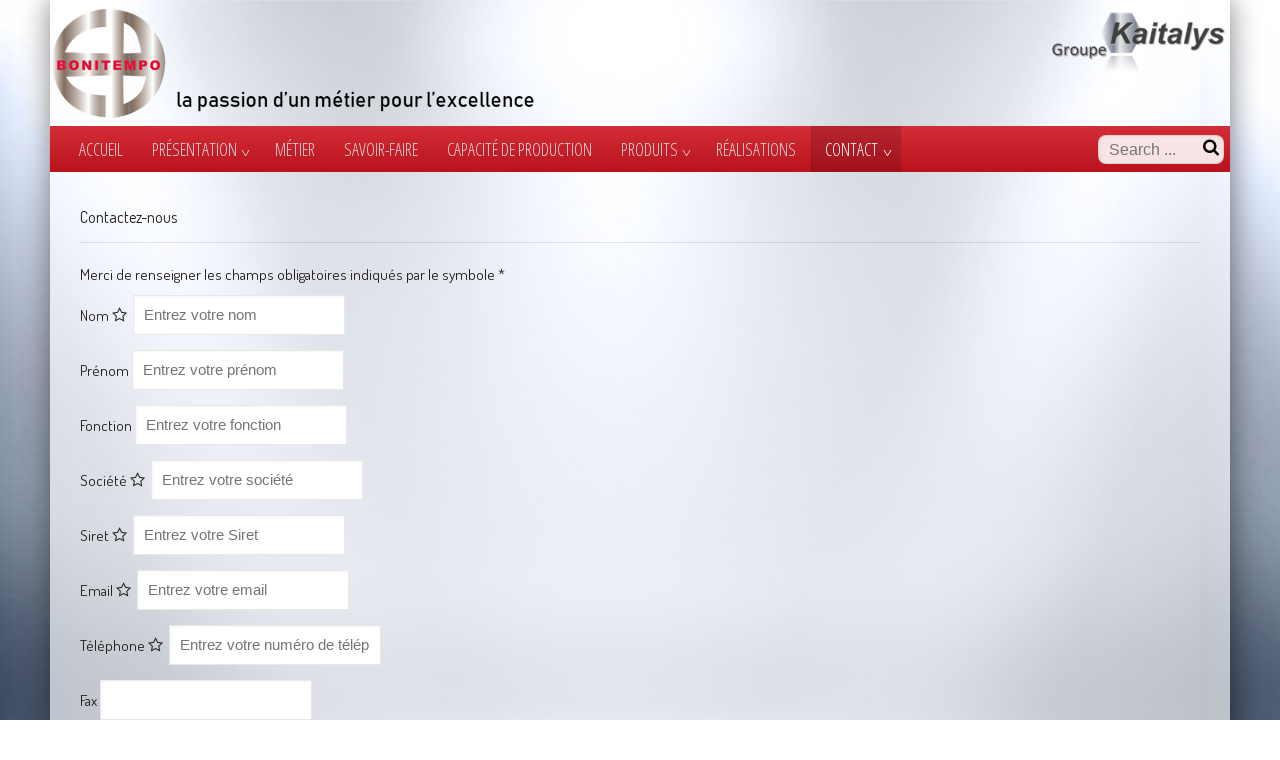

--- FILE ---
content_type: text/html; charset=utf-8
request_url: https://www.bonitempo.fr/contact/demande-en-ligne
body_size: 14292
content:

<!doctype html>
<html xmlns="http://www.w3.org/1999/xhtml" xml:lang="fr-fr" lang="fr-fr" dir="ltr" >	

<head>

<base href="https://www.bonitempo.fr/contact/demande-en-ligne" />
	<meta http-equiv="content-type" content="text/html; charset=utf-8" />
	<meta name="keywords" content="Devis, Bonitempo, repoussage, métaux, référence, épaisseur, matière, quantités, devis en ligne, lyon." />
	<meta name="description" content="Devis en ligne à Bonitempo, repoussage de métaux. Bonitempo, à caluire-et-luire, près de Lyon, est spécialisé dans le repoussage des métaux. Précisez les références, matières, épaisseurs, quantités pour obtenir le devis." />
	<title>Devis en ligne Bonitempo, repoussage de métaux</title>
	<link href="/templates/joomspirit_121/favicon.ico" rel="shortcut icon" type="image/vnd.microsoft.icon" />
	<link href="/templates/system/css/general.css" rel="stylesheet" type="text/css" media="all" />
	<link href="/templates/joomspirit_121/css/bootstrap.css" rel="stylesheet" type="text/css" media="all" />
	<link href="/templates/joomspirit_121/css/font-awesome.css" rel="stylesheet" type="text/css" media="all" />
	<link href="/templates/joomspirit_121/css/template.css" rel="stylesheet" type="text/css" media="all" />
	<link href="/templates/joomspirit_121/css/print.css" rel="stylesheet" type="text/css" media="print" />
	<link href="https://fonts.googleapis.com/css?family=Dosis%7COpen+Sans+Condensed:300%7CGruppo%7CQuicksand" rel="stylesheet" type="text/css" media="all" />
	<style type="text/css">


.bfClearfix:after {
content: ".";
display: block;
height: 0;
clear: both;
visibility: hidden;
}

.bfFadingClass{
display:none;
}

	</style>
	<script type="application/json" class="joomla-script-options new">{"csrf.token":"136cccc54147a43693393370265b958c","system.paths":{"root":"","base":""}}</script>
	<script src="https://www.google.com/recaptcha/api.js?hl=fr&onload=onloadBFNewRecaptchaCallback&render=explicit" data-usercentrics="reCAPTCHA" type="text/javascript"></script>
	<script src="/media/system/js/mootools-core.js?e500dc05bea072b70e1f7499469858da" type="text/javascript"></script>
	<script src="/media/system/js/core.js?e500dc05bea072b70e1f7499469858da" type="text/javascript"></script>
	<script src="/media/system/js/mootools-more.js?e500dc05bea072b70e1f7499469858da" type="text/javascript"></script>
	<script src="/media/jui/js/jquery.min.js?e500dc05bea072b70e1f7499469858da" type="text/javascript"></script>
	<script src="/media/jui/js/jquery-noconflict.js?e500dc05bea072b70e1f7499469858da" type="text/javascript"></script>
	<script src="/media/jui/js/jquery-migrate.min.js?e500dc05bea072b70e1f7499469858da" type="text/javascript"></script>
	<script src="/media/jui/js/bootstrap.min.js?e500dc05bea072b70e1f7499469858da" type="text/javascript"></script>
	<script src="/components/com_breezingforms/libraries/jquery/jq.min.js" type="text/javascript"></script>
	<script type="text/javascript">
<!--
                    jQuery(document).ready(function()
                    {
                            jQuery(".hasTooltip").tooltip({"html": true,"container": "body"});
                    });
			var inlineErrorElements = new Array();
			var bfSummarizers = new Array();
			var bfDeactivateField = new Array();
			var bfDeactivateSection = new Array();
			

                        function bf_validate_nextpage(element, action)
                        {
                            if(typeof bfUseErrorAlerts != "undefined"){
                             JQuery(".bfErrorMessage").html("");
                             JQuery(".bfErrorMessage").css("display","none");
                            }

                            error = ff_validation(ff_currentpage);
                            if (error != "") {
                               if(typeof bfUseErrorAlerts == ""){
                                   alert(error);
                                } else {
                                   bfShowErrors(error);
                                }
                                ff_validationFocus("");
                            } else {
                                ff_switchpage(ff_currentpage+1);
                                self.scrollTo(0,0);
                            }
                        }


			function bfCheckMaxlength(id, maxlength, showMaxlength){
				if( JQuery("#ff_elem"+id).val().length > maxlength ){
					JQuery("#ff_elem"+id).val( JQuery("#ff_elem"+id).val().substring(0, maxlength) );
				}
				if(showMaxlength){
					JQuery("#bfMaxLengthCounter"+id).text( "(" + (maxlength - JQuery("#ff_elem"+id).val().length) + " caractères restants)" );
				}
			}
			function bfRegisterSummarize(id, connectWith, type, emptyMessage, hideIfEmpty){
				bfSummarizers.push( { id : id, connectWith : connectWith, type : type, emptyMessage : emptyMessage, hideIfEmpty : hideIfEmpty } );
			}
			function bfField(name){
				var value = "";
				switch(ff_getElementByName(name).type){
					case "radio":
						if(JQuery("[name=\""+ff_getElementByName(name).name+"\"]:checked").val() != "" && typeof JQuery("[name=\""+ff_getElementByName(name).name+"\"]:checked").val() != "undefined"){
							value = JQuery("[name=\""+ff_getElementByName(name).name+"\"]:checked").val();
							if(!isNaN(value)){
								value = Number(value);
							}
						}
						break;
					case "checkbox":
					case "select-one":
					case "select-multiple":
						var nodeList = document["ff_form2"][""+ff_getElementByName(name).name+""];
						if(ff_getElementByName(name).type == "checkbox" && typeof nodeList.length == "undefined"){
							if(typeof JQuery("[name=\""+ff_getElementByName(name).name+"\"]:checked").val() != "undefined"){
								value = JQuery("[name=\""+ff_getElementByName(name).name+"\"]:checked").val();
								if(!isNaN(value)){
									value = Number(value);
								}
							}
						} else {
							var val = "";
							for(var j = 0; j < nodeList.length; j++){
								if(nodeList[j].checked || nodeList[j].selected){
									val += nodeList[j].value + ", ";
								}
							}
							if(val != ""){
								value = val.substr(0, val.length - 2);
								if(!isNaN(value)){
									value = Number(value);
								}
							}
						}
						break;
					default:
						if(!isNaN(ff_getElementByName(name).value)){
							value = Number(ff_getElementByName(name).value);
						} else {
							value = ff_getElementByName(name).value;
						}
				}
				return value;
			}
			function populateSummarizers(){
				// cleaning first

				for(var i = 0; i < bfSummarizers.length; i++){
					JQuery("#"+bfSummarizers[i].id).parent().css("display", "");
					JQuery("#"+bfSummarizers[i].id).html("<span class=\"bfNotAvailable\">"+bfSummarizers[i].emptyMessage+"</span>");
				}
				for(var i = 0; i < bfSummarizers.length; i++){
					var summVal = "";
					switch(bfSummarizers[i].type){
						case "bfTextfield":
						case "bfTextarea":
						case "bfHidden":
						case "bfCalendar":
						case "bfNumberInput":
                        case "bfCalendarResponsive":
						case "bfFile":
							if(JQuery("[name=\"ff_nm_"+bfSummarizers[i].connectWith+"[]\"]").val() != ""){
								JQuery("#"+bfSummarizers[i].id).text( JQuery("[name=\"ff_nm_"+bfSummarizers[i].connectWith+"[]\"]").val() ).html();
								var breakableText = JQuery("#"+bfSummarizers[i].id).html().replace(/\r/g, "").replace(/\n/g, "<br/>");

								if(breakableText != ""){
									var calc = null;
									eval( "calc = typeof bfFieldCalc"+bfSummarizers[i].id+" != \"undefined\" ? bfFieldCalc"+bfSummarizers[i].id+" : null" );
									if(calc){
										breakableText = calc(breakableText);
									}
								}

								JQuery("#"+bfSummarizers[i].id).html(breakableText);
								summVal = breakableText;
							}
						break;
						case "bfRadioGroup":
						case "bfCheckbox":
							if(JQuery("[name=\"ff_nm_"+bfSummarizers[i].connectWith+"[]\"]:checked").val() != "" && typeof JQuery("[name=\"ff_nm_"+bfSummarizers[i].connectWith+"[]\"]:checked").val() != "undefined"){
								var theText = JQuery("[name=\"ff_nm_"+bfSummarizers[i].connectWith+"[]\"]:checked").val();
								if(theText != ""){
									var calc = null;
									eval( "calc = typeof bfFieldCalc"+bfSummarizers[i].id+" != \"undefined\" ? bfFieldCalc"+bfSummarizers[i].id+" : null" );
									if(calc){
										theText = calc(theText);
									}
								}
								JQuery("#"+bfSummarizers[i].id).html( theText );
								summVal = theText;
							}
						break;
						case "bfCheckboxGroup":
						case "bfSelect":
							var val = "";
							var nodeList = document["ff_form2"]["ff_nm_"+bfSummarizers[i].connectWith+"[]"];

							for(var j = 0; j < nodeList.length; j++){
								if(nodeList[j].checked || nodeList[j].selected){
									val += nodeList[j].value + ", ";
								}
							}
							if(val != ""){
								var theText = val.substr(0, val.length - 2);
								if(theText != ""){
									var calc = null;
									eval( "calc = typeof bfFieldCalc"+bfSummarizers[i].id+" != \"undefined\" ? bfFieldCalc"+bfSummarizers[i].id+" : null" );
									if(calc){
										theText = calc(theText);
									}
								}
								JQuery("#"+bfSummarizers[i].id).html( theText );
								summVal = theText;
							}
						break;
					}

					if( ( bfSummarizers[i].hideIfEmpty && summVal == "" ) || ( typeof bfDeactivateField != "undefined" && bfDeactivateField["ff_nm_"+bfSummarizers[i].connectWith+"[]"] ) ){
                        JQuery("#"+bfSummarizers[i].id).closest(".bfElemWrap").css("display", "none");
					} else {
					    JQuery("#"+bfSummarizers[i].id).closest(".bfElemWrap").css("display", "block");
					}
				}
			}
var bfUseErrorAlerts = false;

				function bfShowErrors(error){
                                        JQuery(".bfErrorMessage").html("");
					JQuery(".bfErrorMessage").css("display","none");
					JQuery(".bfErrorMessage").fadeIn(1500);
					var allErrors = "";
					var errors = error.split("\n");
					for(var i = 0; i < errors.length; i++){
						allErrors += "<div class=\"bfError\">" + errors[i] + "</div>";
					}
					JQuery(".bfErrorMessage").html(allErrors);
					JQuery(".bfErrorMessage").css("display","");

                                        if(JQuery.bfvalidationEngine)
                                        {
                                            JQuery("#ff_form2").bfvalidationEngine({
                                              promptPosition: "bottomLeft",
                                              success :  false,
                                              failure : function() {}
                                            });

                                            for(var i = 0; i < inlineErrorElements.length; i++)
                                            {
                                                if(inlineErrorElements[i][1] != "")
                                                {
                                                    var prompt = null;

                                                    if(inlineErrorElements[i][0] == "bfCaptchaEntry"){
                                                        prompt = JQuery.bfvalidationEngine.buildPrompt("#bfCaptchaEntry",inlineErrorElements[i][1],"error");
                                                    }
                                                    else if(inlineErrorElements[i][0] == "bfReCaptchaEntry"){
                                                        // nothing here yet for recaptcha, alert is default
                                                        alert(inlineErrorElements[i][1]);
                                                    }
                                                    else if(typeof JQuery("#bfUploader"+inlineErrorElements[i][0]).get(0) != "undefined")
                                                    {
                                                        alert(inlineErrorElements[i][1]);
                                                        //prompt = JQuery.bfvalidationEngine.buildPrompt("#"+JQuery("#bfUploader"+inlineErrorElements[i][0]).val(),inlineErrorElements[i][1],"error");
                                                    }
                                                    else
                                                    {
                                                        if(ff_getElementByName(inlineErrorElements[i][0])){
                                                            prompt = JQuery.bfvalidationEngine.buildPrompt("#"+ff_getElementByName(inlineErrorElements[i][0]).id,inlineErrorElements[i][1],"error");
                                                        }else{
                                                            alert(inlineErrorElements[i][1]);
                                                        }
                                                    }

                                                    JQuery(prompt).mouseover(
                                                        function(){
                                                            var inlineError = JQuery(this).attr("class").split(" ");
                                                            if(inlineError && inlineError.length && inlineError.length == 2){
                                                                var result = inlineError[1].split("formError");
                                                                if(result && result.length && result.length >= 1){
                                                                    JQuery.bfvalidationEngine.closePrompt("#"+result[0]);
                                                                }
                                                            }
                                                        }
                                                    );
                                                }
                                                else
                                                {
                                                    if(typeof JQuery("#bfUploader"+inlineErrorElements[i][0]).get(0) != "undefined")
                                                    {
                                                        //JQuery.bfvalidationEngine.closePrompt("#"+JQuery("#bfUploader"+inlineErrorElements[i][0]).val());
                                                    }
                                                    else
                                                    {
                                                        if(ff_getElementByName(inlineErrorElements[i][0])){
                                                            JQuery.bfvalidationEngine.closePrompt("#"+ff_getElementByName(inlineErrorElements[i][0]).id);
                                                        }
                                                    }
                                                }
                                            }
                                            inlineErrorElements = new Array();
                                        }
				}
		    bfToggleFieldsLoaded = false;
		    bfSectionFieldsDeactivated = false;
			JQuery(document).ready(function() {
				if(typeof bfFade != "undefined")bfFade();
				if(typeof bfRollover != "undefined")bfRollover();
				if(typeof bfRollover2 != "undefined")bfRollover2();
				if(typeof bfRegisterToggleFields != "undefined"){ 
				    bfRegisterToggleFields(); 
                }else{
                    bfToggleFieldsLoaded = true;
                }
				if(typeof bfDeactivateSectionFields != "undefined"){ 
				    bfDeactivateSectionFields(); 
				}else{
				    bfSectionFieldsDeactivated = true;
				}
                if(JQuery.bfvalidationEngine)
                {
                    JQuery.bfvalidationEngineLanguage.newLang();
                    JQuery(".ff_elem").change(
                        function(){
                            JQuery.bfvalidationEngine.closePrompt(this);
                        }
                    );
                }
				JQuery(".bfQuickMode .hasTip").css("color","inherit"); // fixing label text color issue
				JQuery(".bfQuickMode .bfTooltip").css("color","inherit"); // fixing label text color issue
                JQuery("input[type=text]").bind("keypress", function(evt) {
                    if(evt.keyCode == 13) {
                        evt.preventDefault();
                    }
                });
			});
		//-->
	</script>
	<link rel="stylesheet" href="/components/com_breezingforms/themes/quickmode-bootstrap/system.css" />

		<!-- 	hide the meta tag generator for website security 		-->

	<!-- 		Template manager variables			-->
	<style type="text/css">
	
		body {
		font-size:0.95em;		
		background-color : #ffffff ;
		color : #000000;
		font-family: 'Dosis', sans-serif;
		}
		
		body > .wrapper-website, body.wide_layout, .title-centered .module-title h3 {
		background : #ffffff;
		background : rgba(255,255,255,0.65);
		}
		
		.module-search .inputbox {
		background : #ffffff;
		background : rgba(255,255,255,0.88);
		}
		
		.user_image1 > div > div, .user_image2 > div > div, .user_image3 > div > div,
		.left_column > div > div, .right_column > div > div {
		background : #ffffff;
		background : transparent linear-gradient(to bottom, rgba(255,255,255,1) 10%, rgba(255,255,255,0));
		}
		
		.users_footer, .users_footer .title-centered .module-title h3 {
		background: #b4b7b8;
		}
		
		/** 	COLOR 			**/
		
		.top_menu li a, .breadcrumb a[href="#"], .breadcrumb a[href="#"]:hover, .module-search .inputbox, .module-search .fa-search {
		color : #000000;
		}
		
		.drop-down, .drop-down li li:hover, .drop-down li li.active, .drop-down span.title_menu.fixed {
		background:#cf1622;
		}
		
		.drop-down li a, .drop-down li span, .drop-down span.title_menu a,
		.drop-down li.parent a::after , .drop-down li.parent span::after {
		color:#e0d9d9;
		}
		
		.drop-down li.active > a, .drop-down li.active > span, .drop-down li:hover > a, .drop-down li:hover > span,
		.drop-down li.parent.active > a::after , .drop-down li.parent.active > span::after, .drop-down span.title_menu a:hover {
		color:#ffffff;
		}
		
		.drop-down li ul {
		background-color : #ffffff;
		}
		
		.drop-down li li a, .drop-down li li span, .drop-down li.parent li.parent a::after , .drop-down li.parent li.parent span::after {
		color : #000000;
		}
		
		.drop-down li li.parent:hover a::after , .drop-down li li.parent:hover span::after,
		.drop-down li li.parent.active a::after , .drop-down li li.parent.active span::after {
		color:#ffffff;
		}
		
		.module-image {
		border-bottom: 3px solid #cf1622		}
		
					.left_column > div > div {
			border-right: 1px solid transparent;
			border-image: linear-gradient(to bottom, rgba(207,22,34,0.65) 50%, rgba(207,22,34,0));
			border-image-slice: 1;
			}
			
			.right_column > div > div {
			border-left: 1px solid transparent;
			border-image: linear-gradient(to bottom, rgba(207,22,34,0.65) 50%, rgba(207,22,34,0));
			border-image-slice: 1;
			}
			
				
		a, div.vertical-menu li a:hover {
		color: #cf1622;
		}
		.breadcrumb a:hover, a:hover,	h1 a:hover, h2.contentheading a:hover, .top_menu li a:hover {
		color: #bd7517;
		}
		
		div.vertical-menu li.current > a {
		border-left-color: #cf1622;
		color: #cf1622;
		}
		
		div.horizontal-menu li[class*="current"] > a {
		border-bottom-color: #cf1622;
		color: #cf1622;
		}
		
		.social-links, .social-links li a {
		color:#704b3d;
		}
				
		.users_footer {
		color: #faf5f2;
		}
		
		.users_footer .module-title h3 {
		color: #ffffff;
		}
		
		.users_footer a, .users_footer div.vertical-menu li a:hover, .users_footer div.horizontal-menu li a:hover,
		.users_footer div.horizontal-menu li[class*="current"] > a, .users_footer div.horizontal-menu li[class*="current"] > a:hover {
		color: #db0d1b;
		}
		
		.users_footer a:hover, .users_footer div.vertical-menu li.current > a {
		color: #dbdb7f;
		}
		
		.website-footer {
		color: #444444;
		}
		
		.website-footer a, .website-footer a:hover {
		color: #478da1;
		}

		
		/**		TITLE 		**/		
		
		h1, h1 a, .componentheading, h2.contentheading, h2.contentheading a {
		color: #cf1622;
		}
		
		@media screen and (min-width: 600px) {
		
			[class*="title-"] h1, [class*="title-"] h1 a, [class*="title-"] .componentheading {
			color: #ffffff;
			font-size : 250%;
			}
		
		}
		
		h2 {
		color: #cf1622;
		}
		
		.module-title h3 {
		color: #cf1622;
		}
		
		/**		FONT	**/
				
		.drop-down {
		font-family: 'Open Sans Condensed', sans-serif;
		}
		.drop-down {
		font-size : 115%;
		}
		h1, .componentheading, .blog > h1 {
		font-family: 'Quicksand', sans-serif;
		font-size : 170%;
		}
		h1 + h1, h2, h3, h4, h5,
		.left_column h3, .right_column h3, .top-module-position h3, .bottom-module-position h3, .user1 h3, .user2 h3, .user3 h3, 
		.user4 h3, .user5 h3, .user6 h3, .user7 h3, .user8 h3, .user9 h3 {
		font-family: 'Quicksand', sans-serif;
		}
		.left_column h3, .right_column h3, .top-module-position h3, .bottom-module-position h3, .user1 h3, .user2 h3, .user3 h3, 
		.user4 h3, .user5 h3, .user6 h3, .user7 h3, .user8 h3, .user9 h3 {
		font-size : 130%;
		}
		h1 + h1, h2 {
		font-size : 150%;
		}
		h3 {
		font-size : 115%;
		}
		h4 {
		font-size : 110%;
		}
		h5 {
		font-size : 100%;
		}
		
		/**			Width 		**/
		 
		.wrapper-website, .isStuck > div > div {
		width : 1180px;
		}
		
		.wide_layout .top-module-position .moduletable > div > div, .wide_layout .bottom-module-position .moduletable > div > div {
		max-width : 1180px;
		}
		
		.main_content {
		margin-left: 0%;
        width: 100%;
        }
        
        .user_image1 {
        width: 33% ;
        }
        
         .user_image2 {
        width: 32% ;
        }
		
		.left_column {
		width:25%;
		margin-left: -125%;
		}
		.right_column {
		width:25%;
		}
			
		.module-image {
		width:100%;
		}
		
		.logo-module {
		margin: 7px 0 0 0px;
		}
		
		/**  Responsive columns 	**/
		@media screen and (min-width: 768px) and (max-width: 979px ) {
			
			.resp-side-left .right_column {
			width:25%;
			}
			.resp-side-right .left_column {
			width:25%;
			}
			
			.resp-side-left .main_content {
			width: 100%;
			}
			
			.resp-side-right .main_content {
			width: 100%;
			}
					
		}

		/**  If website width in px and more of 980px, the width is adjust betwwen the setting and 980px 		**/
				
			@media screen and (min-width: 980px) and (max-width: 1240px ) {
				
				.wrapper-website, .isStuck {
				width : 94%;
				}		
			
			}
		
				
		@media screen and (max-width: 979px) {
			
			.drop-down ul {
			background : #ffffff ;
			}
			
			.drop-down li > a, .drop-down li > span, .drop-down li.active > a, .drop-down li.active > span, .drop-down li:hover > a, .drop-down li:hover > span, .drop-down li.parent.active > a::after, .drop-down li.parent.active > span::after,
			.drop-down li li.parent:hover span::after, .drop-down li li.parent.active a::after , .drop-down li li.parent.active span::after {
			color : #000000;
			}
			
			.drop-down li.current.active > a {
			background:#cf1622;
			}
			
			.drop-down li.current > a {
			color:#ffffff; 
			}
						
		}
		
		
	</style>

			
		<meta name="viewport" content="initial-scale=1" />
		<link rel="stylesheet" href="/templates/joomspirit_121/css/media_queries.css" type="text/css" media="all" />
		
		<!--		Fixed a bug with Abndroid 4 and select field (see Boostrap doc) 	-->
		<script type="text/javascript">
		var nua = navigator.userAgent
		var isAndroid = (nua.indexOf('Mozilla/5.0') > -1 && nua.indexOf('Android ') > -1 && nua.indexOf('AppleWebKit') > -1 && nua.indexOf('Chrome') === -1)
		if (isAndroid) {
		  $('select.form-control').removeClass('form-control').css('width', '100%')
		}
		</script>
		
		
	<link rel="stylesheet" href="/templates/joomspirit_121/css/custom.css" type="text/css" media="all" />

	<script type="text/javascript">
		jQuery.noConflict();
	</script>

	<!--		SCRIPT TO ENABLE CCS3 ANIMATIONS WHEN ELEMENT IS VISIBLE 		-->
		<script type="text/javascript">
	
		//<![CDATA[
		jQuery(window).load(function(){
		// Plugin @RokoCB :: Return the visible amount of px
		// of any element currently in viewport.
		// stackoverflow.com/questions/24768795/
		;(function($, win) {
		  $.fn.inViewport = function(cb) {
			 return this.each(function(i,el){
			   function visPx(){
				 var H = $(this).height(),
					 r = el.getBoundingClientRect(), t=r.top, b=r.bottom;
				 return cb.call(el, Math.max(0, t>0? H-t : (b<H?b:H)));  
			   } visPx();
			   $(win).on("resize scroll", visPx);
			 });
		  };
		}(jQuery, window));
			
		jQuery(".animbox").inViewport(function(px){
			jQuery(this).toggleClass("animCSS3", !!px );
		});
		});//]]> 
	
	</script>
		
	<!--[if lte IE 8]>
		<link rel="stylesheet" href="/templates/joomspirit_121/css/ie8.css" type="text/css" />
		<script type="text/javascript" src="/templates/joomspirit_121/lib/js/html5.js"></script>
	<![endif]-->
	
	<!--[if lte IE 7]>
		<link rel="stylesheet" href="/templates/joomspirit_121/css/ie7.css" type="text/css" />	
	<![endif]-->
	
</head>

<body  class=" standard-page theme-light boxed_layout  uppercase-menu-title h1-shadow-no h1-slide-shadow-dark resp-side-right resp-users-image-980 resp-users-768 js-border">

		<div class="wrapper-website boxed-layout zindex20 medium-shadow">
	
		<header class="website-header zindex30">
			
			<div class=" clearfix zindex10">

								
								<nav class="top_menu">
								<div class="module ">
								

<div class="custom"  >
	<p><img class="imgInsert" data-click="lightbox" data-droppicscategory="88" data-droppicslightbox="lightbox" data-droppicspicture="58" data-droppicssource="thumbnail" data-title="" src="/images/com_droppics/88/thumbnails/kaitalys-groupe.png?1545128751538" style="float: right;" title="" /></p>
</div>
			</div>
			
				</nav>	
								
				<div class="logo-module zindex10 " >
										
						<a href="/" ><img src="https://www.bonitempo.fr/images/bonitempo/bannieres/Bonitempo-repoussage-de-metaux.png" alt="" /></a>						
									</div>					
				
								
						
					
					
			</div>								<!--   		end of Wrapper Website 			-->
					
		</header>												<!--   		end of Header 			-->
					

				<nav id="js_navigation" class=" zindex30 drop-down clearfix sub_menu_ parent_dark">
			<div>
			
				<div class=" zindex10">
				
										<div class="module-search yes">
						<div class="search ">
							<form class="form-inline" method="post" action="https://www.bonitempo.fr/">
								<input type="search" placeholder="Search ..." size="14" class="inputbox search-query" maxlength="200" id="mod-search-searchword" name="searchword">
								<span class="fa fa-search"></span>
								<input type="image" onclick="this.form.searchword.focus();" src="/templates/joomspirit_121/images/transparent.png" class="button" alt="Search">
								<input type="hidden" value="search" name="task"><input type="hidden" value="com_search" name="option">
							</form>
						</div>
					</div>
										
					<span class="title_menu">
						<a href="#js_navigation"><span class="icon-main-menu"></span><span class="text-icon-menu">menu</span></a>
					</span>
		
										
					<ul class="nav menu mod-list">
<li class="item-435 default"><a href="/" >Accueil</a></li><li class="item-471 deeper parent"><a href="/presentation" >Présentation</a><ul class="nav-child unstyled small"><li class="item-489"><a href="/presentation/societe" >société</a></li><li class="item-492"><a href="/presentation/marches-principaux" >Marchés principaux</a></li><li class="item-490"><a href="/presentation/equipe" >Équipe</a></li><li class="item-517"><a href="/presentation/organigramme" >Organigramme</a></li><li class="item-491"><a href="/presentation/culture-d-entreprise" >Culture d'entreprise</a></li><li class="item-488"><a href="/presentation/mot-du-president" title="Bonitempo, le mot du président philippe Walker">Mot du président</a></li><li class="item-493"><a href="/presentation/historique" >Historique de l'entreprise Bonitempo, repoussage de métaux à caluire et luire</a></li></ul></li><li class="item-472"><a href="/metier" title="Métier de repoussage de métaux par Bonitempo">Métier</a></li><li class="item-473"><a href="/savoir-faire" >Savoir-faire</a></li><li class="item-474"><a href="/capacite-de-production" title="Capacité de production de Bonitempo, repoussage de métaux à Lyon">Capacité de production</a></li><li class="item-475 deeper parent"><a href="/produits" >Produits</a><ul class="nav-child unstyled small"><li class="item-498"><a href="/produits/fonds-speciaux" title="Fonds spéciaux Bonitempo, repoussage des fonds.">Fonds spéciaux</a></li><li class="item-499"><a href="/produits/profils-de-repoussage" title="Profils de repoussage de métaux Bonitempo">Profils de repoussage</a></li><li class="item-497"><a href="/produits/fonds-bombes-normalises" title="fonds bombés normalisés par Bonitempo, repoussage de métaux à Lyon">Fonds bombés normalisés</a></li><li class="item-500"><a href="/produits/finitions-et-tolerances" title="Finitions et tolérances Bonitempo, caluire et luire">Finitions et tolérances</a></li></ul></li><li class="item-496"><a href="/realisations" title="Réalisations industrielles de Bonitempo">Réalisations</a></li><li class="item-531 active divider deeper parent"><span class="separator ">Contact</span>
<ul class="nav-child unstyled small"><li class="item-476 current active"><a href="/contact/demande-en-ligne" title="Devis en ligne Bonitempo, repoussage de métaux">Demande en ligne</a></li><li class="item-532"><a href="/contact/plan-et-accueil-telephonique" title="Plan d'accès et adresse de Bonitempo, téléphone et contact.">Plan et accueil téléphonique</a></li><li class="item-533"><a href="/contact/mentions-legales" >Mentions légales</a></li></ul></li></ul>

			
															
					<div class="empty-space visible-desktop clearfix"></div> 		<!--		empty DIV for Sticky menu 		-->	
					
				</div>								<!--   		end of Wrapper Website 			-->
			
			</div>
		</nav>
					

				
	
		<section class="website-content clearfix zindex20 without-image   "  >
		
			<div class=" zindex10">
				
				<!--  USER IMAGE 1, 2, 3 -->
				  <!--	END OF USERS IMAGE	-->
			
			</div>
					
							
			
			<div class="main-columns  clearfix">
			
				<!--  MAIN COLUMN -->
				<div class="main_content" >
						
					<!--  USER 1, 2, 3 -->
					  <!--	END OF USERS TOP	-->
				
					<div class="main_component clearfix" role="main" >
						
						<!--  MAIN COMPONENT -->
						<div id="system-message-container">
	</div>

						
<!-- BreezingForms V1.9.1 Stable (build 943) Copyright(c) 2008-2013 by Markus Bopp | FacileForms Copyright 2004-2006 by Peter Koch, Chur, Switzerland.  All rights reserved. -->
<div class="bfClearfix">
<script type="text/javascript">
<!--
ff_processor=new Object();ff_processor.okrun=true;ff_processor.ip='3.135.208.136';ff_processor.agent='Mozilla/5.0 (Macintosh; Intel Mac OS X 10_15_7) AppleWebKit/537.36 (KHTML, like Gecko) Chrome/131.0.0.0 Safari/537.36; ClaudeBot/1.0; +claudebot@anthropic.com)';
ff_processor.browser='Mozilla/5.0 (Macintosh; Intel Mac OS X 10_15_7) AppleWebKit/537.36 (KHTML, like Gecko) Chrome/131.0.0.0 Safari/537.36; ClaudeBot/1.0; +claudebot@anthropic.com)';ff_processor.opsys='mac';ff_processor.provider='Inconnu';ff_processor.submitted='2026-01-26 16:19:46';
ff_processor.form=2;ff_processor.form_id='ff_form2';ff_processor.page=1;ff_processor.target=1;ff_processor.runmode=0;ff_processor.inframe=0;ff_processor.inline=0;ff_processor.template=0;ff_processor.homepage='https://www.bonitempo.fr';ff_processor.mossite='https://www.bonitempo.fr';
ff_processor.images='https://www.bonitempo.fr/components/com_breezingforms/images';ff_processor.border=0;ff_processor.align=1;ff_processor.top=0;ff_processor.suffix='';ff_processor.status=null;ff_processor.message=null;ff_processor.record_id=null;ff_processor.showgrid=false;
ff_processor.traceBuffer=null;
//-->
</script>
<script type="text/javascript" src="/components/com_breezingforms/facileforms.js"></script>
<div id="ff_formdiv2" class="bfFormDiv"><script type="text/javascript">
<!--

function checkFileExtensions(){var ff_elem103Exts = false;
							if(!ff_elem103Exts && document.getElementById("ff_elem103").value.toLowerCase().lastIndexOf(".zip") != -1){
								ff_elem103Exts = true;
							}else if(!ff_elem103Exts && document.getElementById("ff_elem103").value == ""){
								ff_elem103Exts = true;
							}
							if(!ff_elem103Exts && document.getElementById("ff_elem103").value.toLowerCase().lastIndexOf(".rar") != -1){
								ff_elem103Exts = true;
							}else if(!ff_elem103Exts && document.getElementById("ff_elem103").value == ""){
								ff_elem103Exts = true;
							}
							if(!ff_elem103Exts && document.getElementById("ff_elem103").value.toLowerCase().lastIndexOf(".pdf") != -1){
								ff_elem103Exts = true;
							}else if(!ff_elem103Exts && document.getElementById("ff_elem103").value == ""){
								ff_elem103Exts = true;
							}
							if(!ff_elem103Exts && document.getElementById("ff_elem103").value.toLowerCase().lastIndexOf(".doc") != -1){
								ff_elem103Exts = true;
							}else if(!ff_elem103Exts && document.getElementById("ff_elem103").value == ""){
								ff_elem103Exts = true;
							}
							if(!ff_elem103Exts && document.getElementById("ff_elem103").value.toLowerCase().lastIndexOf(".xls") != -1){
								ff_elem103Exts = true;
							}else if(!ff_elem103Exts && document.getElementById("ff_elem103").value == ""){
								ff_elem103Exts = true;
							}
							if(!ff_elem103Exts && document.getElementById("ff_elem103").value.toLowerCase().lastIndexOf(".ppt") != -1){
								ff_elem103Exts = true;
							}else if(!ff_elem103Exts && document.getElementById("ff_elem103").value == ""){
								ff_elem103Exts = true;
							}
							if(!ff_elem103Exts && document.getElementById("ff_elem103").value.toLowerCase().lastIndexOf(".jpg") != -1){
								ff_elem103Exts = true;
							}else if(!ff_elem103Exts && document.getElementById("ff_elem103").value == ""){
								ff_elem103Exts = true;
							}
							if(!ff_elem103Exts && document.getElementById("ff_elem103").value.toLowerCase().lastIndexOf(".jpeg") != -1){
								ff_elem103Exts = true;
							}else if(!ff_elem103Exts && document.getElementById("ff_elem103").value == ""){
								ff_elem103Exts = true;
							}
							if(!ff_elem103Exts && document.getElementById("ff_elem103").value.toLowerCase().lastIndexOf(".gif") != -1){
								ff_elem103Exts = true;
							}else if(!ff_elem103Exts && document.getElementById("ff_elem103").value == ""){
								ff_elem103Exts = true;
							}
							if(!ff_elem103Exts && document.getElementById("ff_elem103").value.toLowerCase().lastIndexOf(".png") != -1){
								ff_elem103Exts = true;
							}else if(!ff_elem103Exts && document.getElementById("ff_elem103").value == ""){
								ff_elem103Exts = true;
							}
							if(!ff_elem103Exts && document.getElementById("ff_elem103").value.toLowerCase().lastIndexOf(".txt") != -1){
								ff_elem103Exts = true;
							}else if(!ff_elem103Exts && document.getElementById("ff_elem103").value == ""){
								ff_elem103Exts = true;
							}
							if(!ff_elem103Exts && document.getElementById("ff_elem103").value.toLowerCase().lastIndexOf(".") != -1){
								ff_elem103Exts = true;
							}else if(!ff_elem103Exts && document.getElementById("ff_elem103").value == ""){
								ff_elem103Exts = true;
							}
					if(!ff_elem103Exts){
						if(typeof bfUseErrorAlerts == "undefined"){
							alert("Extension de fichier non autorisée !");
						} else {
							bfShowErrors("Extension de fichier non autorisée !");
						}
						if(ff_currentpage != 1)ff_switchpage(1);
                                                if(document.getElementById("bfSubmitButton")){
                                                    document.getElementById("bfSubmitButton").disabled = false;
                                                }
                                                if(typeof JQuery != "undefined"){JQuery(".bfCustomSubmitButton").prop("disabled", false);}
						return false;
					}
					
			return true;
		}
		var bfReCaptchaLoaded = true;
                                    function bfCheckCaptcha(){
					if(checkFileExtensions()){
                                                function bfValidateCaptcha()
                                                {
                                                    if(typeof bfInvisibleRecaptcha != "undefined" && bfInvisibleRecaptcha === false){
														if(typeof bfDoFlashUpload != 'undefined'){
															bfDoFlashUpload();
														} else {
															ff_submitForm2();
														}
														return;
                                                    }
                                                    
                                                    if(typeof onloadBFNewRecaptchaCallback == "undefined"){
                                                        challengeField = JQuery("input#recaptcha_challenge_field").val();
                                                        responseField = JQuery("input#recaptcha_response_field").val();
                                                        var html = JQuery.ajax({
                                                        type: "POST",
                                                        url: "/component/breezingforms/raw/true/bfReCaptcha/true/form/2/tmpl/component?raw=true&amp;bfReCaptcha=true&amp;form=2&amp;Itemid=0&amp;tmpl=component",
                                                        data: "recaptcha_challenge_field=" + challengeField + "&recaptcha_response_field=" + responseField,
                                                        async: false
                                                        }).responseText;

                                                        if (html.replace(/^\s+|\s+$/, "") == "success")
                                                        {
                                                            if(typeof bfDoFlashUpload != 'undefined'){
                                                                bfDoFlashUpload();
                                                            } else {
                                                                ff_submitForm2();
                                                            }
                                                        }
                                                        else
                                                        {
                                                                if(typeof bfUseErrorAlerts == "undefined"){
                                                                        alert("Le code de sécurité est absent ou erroné !");
                                                                } else {
                                                                    if(typeof inlineErrorElements != "undefined"){
                                                                        inlineErrorElements.push(["bfReCaptchaEntry","Le code de sécurité est absent ou erroné !"]);
                                                                    }
                                                                    bfShowErrors("Le code de sécurité est absent ou erroné !");
                                                                }

                                                                if(ff_currentpage != 1)ff_switchpage(1);
                                                                Recaptcha.focus_response_field();

                                                                Recaptcha.reload();

                                                                if(document.getElementById("bfSubmitButton")){
                                                                    document.getElementById("bfSubmitButton").disabled = false;
                                                                }
                                                                if(typeof JQuery != "undefined"){JQuery(".bfCustomSubmitButton").prop("disabled", false);}
                                                                if(typeof ladda_button != "undefined"){
                                                                    bf_restore_submitbutton();
                                                                }
                                                                
                                                        }
                                                    }
                                                    else{
                                                        
                                                        if(typeof bfInvisibleRecaptcha != "undefined"){
                                                        
                                                            grecaptcha.execute();
                                                        }
                                                        
                                                        var gresponse = grecaptcha.getResponse();
                                                        
                                                        if(gresponse == ""){
                                                            
                                                            if(typeof bfInvisibleRecaptcha == "undefined"){
                                                            
	                                                            if(typeof bfUseErrorAlerts == "undefined"){
	                                                                    alert("Le code de sécurité est absent ou erroné !");
	                                                            } else {
	                                                                if(typeof inlineErrorElements != "undefined"){
	                                                                    inlineErrorElements.push(["bfReCaptchaEntry","Le code de sécurité est absent ou erroné !"]);
	                                                                }
	                                                                bfShowErrors("Le code de sécurité est absent ou erroné !");
	                                                            }
                                                            
                                                            
                                                                if(ff_currentpage != 1)ff_switchpage(1);
                                                            }
                                                            if(document.getElementById("bfSubmitButton")){
                                                                document.getElementById("bfSubmitButton").disabled = false;
                                                            }
                                                            if(typeof JQuery != "undefined"){JQuery(".bfCustomSubmitButton").prop("disabled", false);}
                                                            if(typeof ladda_button != "undefined"){
                                                                bf_restore_submitbutton();
                                                            }
                                                            
                                                            
                                                        }else{
               
                                                            if(typeof bfDoFlashUpload != 'undefined'){
                                                                bfDoFlashUpload();
                                                            } else {
                                                                ff_submitForm2();
                                                            }
                                                        }
                                                    }
                                                }

                                                bfValidateCaptcha();

					}
				}function ff_initialize(condition)
{}
onload=function()
{ff_initialize('formentry');ff_initialize('pageentry');if(ff_processor&&ff_processor.traceBuffer)ff_traceWindow();}
var ff_currentpage=1;
function ff_switchpage(page){if(document.getElementById("bfPage1"))document.getElementById("bfPage1").style.display="none";if(document.getElementById("bfPage2"))document.getElementById("bfPage2").style.display="none";if(document.getElementById("bfPage"+page))document.getElementById("bfPage"+page).style.display="";
ff_currentpage=page;ff_initialize("pageentry");}
function ff_formulaire_contact_submitted(status,message){if(status==0){ff_switchpage(2);}else{alert(message);}}
function ff_submitForm()
{if(document.getElementById('bfSubmitButton')){document.getElementById('bfSubmitButton').disabled=true;}if(typeof JQuery!='undefined'){JQuery('.bfCustomSubmitButton').prop('disabled',true);}bfCheckCaptcha();}function ff_submitForm2()
{if(document.getElementById('bfSubmitButton')){document.getElementById('bfSubmitButton').disabled=true;}if(typeof JQuery!='undefined'){JQuery('.bfCustomSubmitButton').prop('disabled',true);}if(typeof bf_ajax_submit!='undefined'){bf_ajax_submit()}else{document.ff_form2.submit();}
}
var ff_validationFocusName='';
var ff_elements=[['ff_elem316','ff_div316','bfFakeName',1,316],['ff_elem317','ff_div317','bfFakeName2',1,317],['ff_elem318','ff_div318','bfFakeName3',1,318],['ff_elem319','ff_div319','bfFakeName4',1,319],['ff_elem95','ff_div95','nom',1,95],['ff_elem96','ff_div96','prenom',1,96],
['ff_elem245','ff_div245','bfQuickMode8972566',1,245],['ff_elem97','ff_div97','societe',1,97],['ff_elem114','ff_div114','siret',1,114],['ff_elem99','ff_div99','email',1,99],['ff_elem100','ff_div100','telephone',1,100],['ff_elem119','ff_div119','fax',1,119],
['ff_elem124','ff_div124','libelle_piece',1,124],['ff_elem129','ff_div129','matiere',1,129],['ff_elem134','ff_div134','reference',1,134],['ff_elem139','ff_div139','epaisseur_mm',1,139],['ff_elem144','ff_div144','quantites_previsionnelles',1,144],['ff_elem101','ff_div101','message',1,101],
['ff_elem103','ff_div103','bfQuickMode1859000',1,103],['ff_elem295','ff_div295','bfQuickMode4988817',1,295],['ff_elem105','ff_div105','envoyer',1,105]
];
function ff_getElementByName(name)
{if(name.substr(0,6)=='ff_nm_')name=name.substring(6,name.length-2);for(var i=0;i<ff_elements.length;i++)
if(ff_elements[i][2]==name)
return eval('document.ff_form2.'+ff_elements[i][0]);return null;}
function ff_getPageByName(name)
{if(name.substr(0,6)=='ff_nm_')name=name.substring(6,name.length-2);for(var i=0;i<ff_elements.length;i++)
if(ff_elements[i][2]==name)
return ff_elements[i][3];return 0;}
function ff_validationFocus(name)
{if(name==undefined||name==''){if(ff_validationFocusName!=''){ff_switchpage(ff_getPageByName(ff_validationFocusName));if(ff_getElementByName(ff_validationFocusName).focus){ff_getElementByName(ff_validationFocusName).focus();}}}else{if(ff_validationFocusName=='')
ff_validationFocusName=name;}}
function ff_htmlvaluenotempty(element,message){if(typeof bf_htmltextareanames=="undefined")return '';var content="";for(var i=0;i<bf_htmltextareanames.length;i++){if(element.name==bf_htmltextareanames[i]){eval("content = "+bf_htmltextareas[i]);break;}
}if(JQuery.trim(content)==""){if(message=='')message=element.name+" must not be empty.\n";return message;}return '';}
function ff_validemail(element,message)
{var check=/^([a-zA-Z0-9_\.\-])+\@(([a-zA-Z0-9\-])+\.)+([a-zA-Z0-9]{2,4})+$/;if(!check.test(element.value)){if(message=='')message=element.name+" is no valid email address.\n";ff_validationFocus(element.name);return message;}return '';}
function ff_valuenotempty(element,message)
{if(element.value!='')return '';if(message=='')message="Please enter "+element.name+".\n";ff_validationFocus(element.name);return message;}
function ff_validation(page)
{if(typeof inlineErrorElements!='undefined')inlineErrorElements=new Array();error='';ff_validationFocusName='';if(page==1||page==0){if(typeof bfDeactivateField=='undefined'||!bfDeactivateField['ff_nm_nom[]']){errorout=ff_valuenotempty(document.ff_form2['ff_nm_nom[]'],"Entrez votre nom\n");
error+=errorout
if(typeof inlineErrorElements!='undefined'){inlineErrorElements.push(["nom",errorout]);}}if(typeof bfDeactivateField=='undefined'||!bfDeactivateField['ff_nm_societe[]']){errorout=ff_valuenotempty(document.ff_form2['ff_nm_societe[]'],"Entrez le nom de votre société\n");
error+=errorout
if(typeof inlineErrorElements!='undefined'){inlineErrorElements.push(["societe",errorout]);}}if(typeof bfDeactivateField=='undefined'||!bfDeactivateField['ff_nm_siret[]']){errorout=ff_valuenotempty(document.ff_form2['ff_nm_siret[]'],"Merci de renseigner votre numéro de Siret\n");
error+=errorout
if(typeof inlineErrorElements!='undefined'){inlineErrorElements.push(["siret",errorout]);}}if(typeof bfDeactivateField=='undefined'||!bfDeactivateField['ff_nm_email[]']){errorout=ff_validemail(document.ff_form2['ff_nm_email[]'],"Merci d\'entrer une adresse mail valide\n");
error+=errorout
if(typeof inlineErrorElements!='undefined'){inlineErrorElements.push(["email",errorout]);}}if(typeof bfDeactivateField=='undefined'||!bfDeactivateField['ff_nm_telephone[]']){errorout=ff_htmlvaluenotempty(document.ff_form2['ff_nm_telephone[]'],"Merci de renseigner un numéro de téléphone\n");
error+=errorout
if(typeof inlineErrorElements!='undefined'){inlineErrorElements.push(["telephone",errorout]);}}}if(error!=""&&document.getElementById('ff_capimgValue')){document.getElementById('ff_capimgValue').src='/components/com_breezingforms/images/captcha/securimage_show.php?bfMathRandom='+Math.random();
document.getElementById('bfCaptchaEntry').value="";}if(error!=""&&document.getElementById("bfSubmitButton")){document.getElementById("bfSubmitButton").disabled=false;}if(error!=""&&typeof JQuery!="undefined"){JQuery(".bfCustomSubmitButton").prop("disabled",false);}
return error;}
function ff_validate_submit(element,action)
{if(typeof bfUseErrorAlerts!='undefined'){JQuery(".bfErrorMessage").html('');JQuery(".bfErrorMessage").css("display","none");}error=ff_validation(0);if(error!=''){if(typeof bfUseErrorAlerts=='undefined'){alert(error);}else{bfShowErrors(error);}ff_validationFocus();
}else
ff_submitForm();}
function ff_resetForm(element,action)
{eval('document.'+ff_processor.form_id).reset();}
function ff_validate_prevpage(element,action)
{if(typeof bfUseErrorAlerts!='undefined'){JQuery(".bfErrorMessage").html('');JQuery(".bfErrorMessage").css("display","none");}error=ff_validation(ff_currentpage);if(error!=''){if(typeof bfUseErrorAlerts=='undefined'){alert(error);}else{bfShowErrors(error);
}ff_validationFocus('');}else{if(ff_currentpage>1){ff_switchpage(ff_currentpage-1);self.scrollTo(0,0);}}}
function ff_validate_nextpage(element,action)
{if(typeof bfUseErrorAlerts!='undefined'){JQuery(".bfErrorMessage").html('');JQuery(".bfErrorMessage").css("display","none");}error=ff_validation(ff_currentpage);if(error!=''){if(typeof bfUseErrorAlerts=='undefined'){alert(error);}else{bfShowErrors(error);
}ff_validationFocus('');}else{ff_switchpage(ff_currentpage+1);self.scrollTo(0,0);}}
//-->
</script>
<form data-ajax="false"  action="https://www.bonitempo.fr/contact/demande-en-ligne" method="post" name="ff_form2" id="ff_form2" enctype="multipart/form-data" accept-charset="utf-8" onsubmit="return false;" class="bfQuickMode">
<div id="bfPage1" class="bfPage">
<div class="bfErrorMessage alert alert-error" style="display:none"></div>
<fieldset class=" " id="contactez_nous">
<legend>Contactez-nous</legend>
<div class="row-fluid"><i style="display:none;"></i><div class="bfSectionDescription">
<p>Merci de renseigner les champs obligatoires indiqués par le symbole *</p>

</div>
<div class="bfElemWrap control-group" id="bfElemWrap95">
<div class="controls form-inline"><div class=""><label class="control-label" id="bfLabel95" for="ff_elem95">Nom <i class="icon-asterisk"></i> 
</label>
<input placeholder="Entrez votre nom" class=" ff_elem inputbox" style="width:25 !important; min-width:25 !important;" maxlength="25" type="text" name="ff_nm_nom[]" value="" id="ff_elem95"/>
</div></div></div>
<div class="bfElemWrap control-group" id="bfElemWrap96">
<div class="controls form-inline"><div class=""><label class="control-label" id="bfLabel96" for="ff_elem96">Prénom</label>
<input placeholder="Entrez votre pr&eacute;nom" class=" ff_elem inputbox" style="width:25 !important; min-width:25 !important;" maxlength="25" type="text" name="ff_nm_prenom[]" value="" id="ff_elem96"/>
</div></div></div>
<div class="bfElemWrap control-group" id="bfElemWrap245">
<div class="controls form-inline"><div class=""><label class="control-label" id="bfLabel245" for="ff_elem245">Fonction</label>
<input placeholder="Entrez votre fonction" class=" ff_elem inputbox" type="text" name="ff_nm_bfQuickMode8972566[]" value="" id="ff_elem245"/>
</div></div></div>
<div class="bfElemWrap control-group" id="bfElemWrap97">
<div class="controls form-inline"><div class=""><label class="control-label" id="bfLabel97" for="ff_elem97">Société <i class="icon-asterisk"></i> 
</label>
<input placeholder="Entrez votre soci&eacute;t&eacute;" class=" ff_elem inputbox" style="width:25 !important; min-width:25 !important;" maxlength="50" type="text" name="ff_nm_societe[]" value="" id="ff_elem97"/>
</div></div></div>
<div class="bfElemWrap control-group" id="bfElemWrap114">
<div class="controls form-inline"><div class=""><label class="control-label" id="bfLabel114" for="ff_elem114">Siret <i class="icon-asterisk"></i> 
</label>
<input placeholder="Entrez votre Siret" class=" ff_elem inputbox" type="text" name="ff_nm_siret[]" value="" id="ff_elem114"/>
</div></div></div>
<div class="bfElemWrap control-group" id="bfElemWrap99">
<div class="controls form-inline"><div class=""><label class="control-label" id="bfLabel99" for="ff_elem99">Email <i class="icon-asterisk"></i> 
</label>
<input placeholder="Entrez votre email" class=" ff_elem inputbox" style="width:100 !important; min-width:100 !important;" maxlength="100" type="text" name="ff_nm_email[]" value="" id="ff_elem99"/>
</div></div></div>
<div class="bfElemWrap control-group" id="bfElemWrap100">
<div class="controls form-inline"><div class=""><label class="control-label" id="bfLabel100" for="ff_elem100">Téléphone <i class="icon-asterisk"></i> 
</label>
<input placeholder="Entrez votre num&eacute;ro de t&eacute;l&eacute;phone" class=" ff_elem inputbox" style="width:20 !important; min-width:20 !important;" maxlength="20" type="text" name="ff_nm_telephone[]" value="" id="ff_elem100"/>
</div></div></div>
<div class="bfElemWrap control-group" id="bfElemWrap119">
<div class="controls form-inline"><div class=""><label class="control-label" id="bfLabel119" for="ff_elem119">Fax</label>
<input class=" ff_elem inputbox" type="text" name="ff_nm_fax[]" value="" id="ff_elem119"/>
</div></div></div>
<div class="bfElemWrap control-group" id="bfElemWrap124">
<div class="controls form-inline"><div class=""><label class="control-label" id="bfLabel124" for="ff_elem124">Libellé de la pièce</label>
<input class=" ff_elem inputbox" type="text" name="ff_nm_libelle_piece[]" value="" id="ff_elem124"/>
</div></div></div>
<div class="bfElemWrap control-group" id="bfElemWrap129">
<div class="controls form-inline"><div class=""><label class="control-label" id="bfLabel129" for="ff_elem129">Matière</label>
<input placeholder="Mati&egrave;re" class=" ff_elem inputbox" type="text" name="ff_nm_matiere[]" value="" id="ff_elem129"/>
</div></div></div>
<div class="bfElemWrap control-group" id="bfElemWrap134">
<div class="controls form-inline"><div class=""><label class="control-label" id="bfLabel134" for="ff_elem134">Référence</label>
<input class=" ff_elem inputbox" type="text" name="ff_nm_reference[]" value="" id="ff_elem134"/>
</div></div></div>
<div class="bfElemWrap control-group" id="bfElemWrap139">
<div class="controls form-inline"><div class=""><label class="control-label" id="bfLabel139" for="ff_elem139">Épaisseur en mm</label>
<input class=" ff_elem inputbox" type="text" name="ff_nm_epaisseur_mm[]" value="" id="ff_elem139"/>
</div></div></div>
<div class="bfElemWrap control-group" id="bfElemWrap144">
<div class="controls form-inline"><div class=""><label class="control-label" id="bfLabel144" for="ff_elem144">Quantités prévisionnelles</label>
<input class=" ff_elem inputbox" type="text" name="ff_nm_quantites_previsionnelles[]" value="" id="ff_elem144"/>
</div></div></div>
<div class="bfElemWrap control-group" id="bfElemWrap101">
<div class="controls form-inline"><div class=""><label class="control-label" id="bfLabel101" for="ff_elem101">Votre demande <span class="bfMaxLengthCounter" id="bfMaxLengthCounter101">(1000 caractères restants)</span></label>
<textarea placeholder="Entrez votre demande" class=" ff_elem inputbox" onkeyup="bfCheckMaxlength(101, 1000, true)" style="width:150 !important; min-width:150 !important;height:5;" name="ff_nm_message[]" id="ff_elem101"></textarea>
</div></div></div>
<div class="bfElemWrap control-group" id="bfElemWrap103">
<div class="controls form-inline"><div class=" "><label class="control-label" id="bfLabel103" for="ff_elem103"><span class="hasTooltip" title="format de fichiers : zip,rar,pdf,doc,xls,ppt,jpg,jpeg,gif,png,txt."><i class="icon-question-sign">&nbsp;</i> upload</span></label>
<span class=""><input class="ff_elem" type="file" name="ff_nm_bfQuickMode1859000[]" id="ff_elem103"/>
<input type="hidden" name="attachToAdminMail[bfQuickMode1859000]" value="true"/>
<input type="hidden" name="attachToUserMail[bfQuickMode1859000]" value="true"/>
</span></div></div><span id="ff_elem103_files"></span></div>
<div class="bfElemWrap control-group" id="bfElemWrap295">
<div class="controls form-inline"><div class=" "><label class="control-label" id="bfLabel295" for="recaptcha_response_field">Anti-spam</label>
<span class="">
                                                    <div style="display: inline-block !important; vertical-align: middle;">
                                                        <div class="control-group">
                                                            <div class="controls">
                                                                    <div id="newrecaptcha"></div>
                                                                </div>
                                                        </div>
                                                    </div>
                                                    <script data-usercentrics="reCAPTCHA" type="text/javascript">
                                                    <!--
                                                    var onloadBFNewRecaptchaCallback = function() {
                                                      grecaptcha.render(document.getElementById("newrecaptcha"), {
                                                        "sitekey" : "6LdEC9sqAAAAAODpB6vB_9UwTSdSSRSji4Fp8vAW",
                                                        "theme" : "red",
                                                        "size"	: "normal",
                                                      });
                                                    };
                                                    JQuery(document).ready(function(){
                                                        var rc_loaded = JQuery("script").filter(function () {
														    return ((typeof JQuery(this).attr("src") != "undefined" && JQuery(this).attr("src").indexOf("recaptcha\/api.js") > 0) ? true : false);
														}).length;

														if (rc_loaded === 0) {
															//JQuery.getScript("https://www.google.com/recaptcha/api.js?hl=fr&onload=onloadBFNewRecaptchaCallback&render=explicit");
														}
                                                    });
                                                    -->
                                                  </script></span></div></div></div>
</div><!-- section section --></fieldset>
<div class="bfElemWrap control-group" id="bfElemWrap105">
<div class="controls form-inline"><div class=" "><span class=""><button type="button" class="ff_elem btn btn-primary button bfCustomSubmitButton" value="envoyer" onclick="if(typeof bf_htmltextareainit != 'undefined'){ bf_htmltextareainit() }populateSummarizers();if(document.getElementById('bfPaymentMethod')){document.getElementById('bfPaymentMethod').value='';};ff_validate_submit(this,'click');return false;" type="submit" name="ff_nm_envoyer[]" id="ff_elem105">envoyer</button>
</span></div></div></div>
<div class="bfClearfix"></div><div class="form-actions"><div class=""></div></div></div><!-- bfPage end -->
<div id="bfPage2" class="bfPage" style="display:none;">
<div class="bfErrorMessage alert alert-error" style="display:none"></div>
<fieldset class=" " id="bfQuickModeSection24044">
<legend>Votre demande a &eacute;t&eacute; envoy&eacute;e</legend>
<div class="row-fluid"><i style="display:none;"></i><div class="bfSectionDescription">
<p>Votre demande a été envoyée,</p>

<p>l'équipe de Bonitempo va vous répondre rapidement.</p>

<p>Merci de votre confiance</p>

</div>
</div><!-- section section --></fieldset>
</div>
<noscript>Please turn on javascript to submit your data. Thank you!</noscript>
<input type="hidden" name="ff_contentid" value="0"/>
<input type="hidden" name="ff_applic" value=""/>
<input type="hidden" name="ff_record_id" value=""/>
<input type="hidden" name="ff_module_id" value="0"/>
<input type="hidden" name="ff_form" value="2"/>
<input type="hidden" name="ff_task" value="submit"/>
<input type="hidden" name="option" value="com_breezingforms"/>
<input type="hidden" name="Itemid" value="476"/>
</form>
</div><!-- form end -->
</div>

				
					</div>	
					
					<!--  USER 4, 5, 6 -->
					  <!--	END OF USERS BOTTOM	-->
					
					<div class="clr"></div>
		
				</div>	  <!--	END OF MAIN CONTENT 	-->
			
								
							
			</div>	  <!--	END OF MAIN COLUMNS 	-->
			
						<aside class="bottom-module-position animbox" role="complementary">
							<div class="moduletable " >
				<div>
								
					<div class="content-module">
						

<div class="custom"  >
	<table border="0" cellpadding="0" cellspacing="0" width="100%">
	<tbody>
		<tr>
			<td bgcolor="#ba1a25" style="text-align: right;"><em><a data-link-type="menuitem" href="/index.php/connexion" target="_self" title="">Admin connexion</a>&nbsp; &nbsp;</em></td>
		</tr>
	</tbody>
</table>
</div>
					</div>
				</div>
				
				<div class="icon-module"></div>
			</div>
			
			</aside>
						
						
		</section>							<!--			END OF WEBSITE CONTENT		-->

		<!--  USER 7, 8, 9 -->
				<aside class="users_footer theme-users-dark clearfix" >
		
			<div class=" zindex10">			
																
								<div class="user7 animbox" style="width: 32%" >
								<div class="moduletable " >
				<div>
								
					<div class="content-module">
						

<div class="custom"  >
	<p><strong>Bonitempo</strong></p>

<p>ZI Périca</p>

<p>94, av. du Général Leclerc</p>

<p>69300 Caluire et Cuire</p>

<p>&nbsp;</p>
</div>
					</div>
				</div>
				
				<div class="icon-module"></div>
			</div>
			
				</div>
							
								<div class="user8 animbox" style="width: 32%" >
								<div class="moduletable " >
				<div>
								
					<div class="content-module">
						

<div class="custom"  >
	<p><strong>Contactez-nous</strong></p>

<p>Tel.+33 (0) 4 78 23 55 59</p>

<p>Email :&nbsp;<a class="lien-01" href="mailto:contact@bonitempo.fr">contact@bonitempo.fr</a></p>
</div>
					</div>
				</div>
				
				<div class="icon-module"></div>
			</div>
			
				</div>
				
								<div class="user9 animbox" >
								<div class="moduletable " >
				<div>
								
					<div class="content-module">
						

<div class="custom"  >
	<p><strong>La logistique opère</strong></p>
<p>Du <strong>Lundi au Mercredi</strong> : 7h00 à 11h30 / 12h45 à 16h45</p>
<p>le <strong>jeudi </strong>: 7h00 à 11h30 / 12h45 à 15h45</p>
<p>le <strong>Vendredi</strong> : 8h00 à 11h30</p>
</div>
					</div>
				</div>
				
				<div class="icon-module"></div>
			</div>
			
				</div>
								
				
			</div>							<!--			END OF WRAPPER WEBSITE 		-->	
		
		</aside>							<!--			END OF USERS FOOTER		-->
		
					
		</div>																			<!--			END OF WRAPPER WEBSITE BOXED LAYOUT		-->
		
	<footer class="website-footer zindex10 animbox">
		
		<div class="wrapper-website clearfix zindex10">
			
			<!--	bottom nav	-->
				
						
				
		</div>							<!--			END OF WRAPPER WEBSITE 		-->
	
	</footer>							<!--			END OF WEBSITE CONTENT		-->
	
			<div class="js-copyright" ><a class="jslink" target="_blank" href="http://www.template-joomspirit.com" >template-joomspirit.com</a></div>		

	<!--			Background if no repeat image 	(tag IMG for IE8- because no support background-size property		-->
			<div class="bg-repeat" style="background-image: url(https://www.bonitempo.fr/templates/joomspirit_121/images/background/spotlight-01-NR.jpg);" >
		</div>
		
	
	
	<script src="/templates/joomspirit_121/lib/js/bootstrap.min.js" type="text/javascript"></script>
	
	<script type="text/javascript"><!-- Google tag (gtag.js) -->
<script async src="https://www.googletagmanager.com/gtag/js?id=G-58Z6QC70KZ"></script>
<script>
  window.dataLayer = window.dataLayer || [];
  function gtag(){dataLayer.push(arguments);}
  gtag('js', new Date());

  gtag('config', 'G-58Z6QC70KZ');
</script></script>	
		<script src="/templates/joomspirit_121/lib/js/stickUp.min.js" type="text/javascript"></script>
	<script type="text/javascript">
	//initiating jQuery
	jQuery(function($) {
		jQuery(document).ready( function() {
		jQuery('.drop-down').stickUp();
		});
	});
	</script>
		

			<script src="/templates/joomspirit_121/lib/js/jquery.hover3d.js" ></script>
		
		<script type="text/javascript">
			jQuery(".hover3d").hover3d({
				selector: ".hover3d-card",
				shine: true,
			});
		</script>
		
			<div class="hidden-phone" id="toTop"><a id="toTopLink"><span class="icon-up"></span><span id="toTopText"> Back to top</span></a></div>
		<script type="text/javascript">
			jQuery(document).ready(function(){
					
					jQuery(window).scroll(function () {
					
						if (jQuery(this).scrollTop() > 200) {
							jQuery("#toTop").fadeIn();
						}
						else {
							jQuery("#toTop").fadeOut();
						}
					});
				
					jQuery("#toTop").click(function() {
						jQuery("html, body").animate({ scrollTop: 0 }, "slow");
						 return false;
					});
			});
		</script>
		
		<script type="text/javascript">
		jQuery(document).ready(function(){
				
				jQuery(window).scroll(function () {
					if (jQuery(this).scrollTop() > 180) {
						jQuery(".title_menu").addClass("fixed");
						jQuery(".website-header").addClass("with-space");
					}
					else {
						jQuery(".title_menu").removeClass("fixed");
						jQuery(".website-header").removeClass("with-space");
					}
				});
		});
	</script>
			
</body>
</html>

--- FILE ---
content_type: text/html; charset=utf-8
request_url: https://www.google.com/recaptcha/api2/anchor?ar=1&k=6LdEC9sqAAAAAODpB6vB_9UwTSdSSRSji4Fp8vAW&co=aHR0cHM6Ly93d3cuYm9uaXRlbXBvLmZyOjQ0Mw..&hl=fr&v=PoyoqOPhxBO7pBk68S4YbpHZ&theme=red&size=normal&anchor-ms=20000&execute-ms=30000&cb=7hzszppbdoek
body_size: 50534
content:
<!DOCTYPE HTML><html dir="ltr" lang="fr"><head><meta http-equiv="Content-Type" content="text/html; charset=UTF-8">
<meta http-equiv="X-UA-Compatible" content="IE=edge">
<title>reCAPTCHA</title>
<style type="text/css">
/* cyrillic-ext */
@font-face {
  font-family: 'Roboto';
  font-style: normal;
  font-weight: 400;
  font-stretch: 100%;
  src: url(//fonts.gstatic.com/s/roboto/v48/KFO7CnqEu92Fr1ME7kSn66aGLdTylUAMa3GUBHMdazTgWw.woff2) format('woff2');
  unicode-range: U+0460-052F, U+1C80-1C8A, U+20B4, U+2DE0-2DFF, U+A640-A69F, U+FE2E-FE2F;
}
/* cyrillic */
@font-face {
  font-family: 'Roboto';
  font-style: normal;
  font-weight: 400;
  font-stretch: 100%;
  src: url(//fonts.gstatic.com/s/roboto/v48/KFO7CnqEu92Fr1ME7kSn66aGLdTylUAMa3iUBHMdazTgWw.woff2) format('woff2');
  unicode-range: U+0301, U+0400-045F, U+0490-0491, U+04B0-04B1, U+2116;
}
/* greek-ext */
@font-face {
  font-family: 'Roboto';
  font-style: normal;
  font-weight: 400;
  font-stretch: 100%;
  src: url(//fonts.gstatic.com/s/roboto/v48/KFO7CnqEu92Fr1ME7kSn66aGLdTylUAMa3CUBHMdazTgWw.woff2) format('woff2');
  unicode-range: U+1F00-1FFF;
}
/* greek */
@font-face {
  font-family: 'Roboto';
  font-style: normal;
  font-weight: 400;
  font-stretch: 100%;
  src: url(//fonts.gstatic.com/s/roboto/v48/KFO7CnqEu92Fr1ME7kSn66aGLdTylUAMa3-UBHMdazTgWw.woff2) format('woff2');
  unicode-range: U+0370-0377, U+037A-037F, U+0384-038A, U+038C, U+038E-03A1, U+03A3-03FF;
}
/* math */
@font-face {
  font-family: 'Roboto';
  font-style: normal;
  font-weight: 400;
  font-stretch: 100%;
  src: url(//fonts.gstatic.com/s/roboto/v48/KFO7CnqEu92Fr1ME7kSn66aGLdTylUAMawCUBHMdazTgWw.woff2) format('woff2');
  unicode-range: U+0302-0303, U+0305, U+0307-0308, U+0310, U+0312, U+0315, U+031A, U+0326-0327, U+032C, U+032F-0330, U+0332-0333, U+0338, U+033A, U+0346, U+034D, U+0391-03A1, U+03A3-03A9, U+03B1-03C9, U+03D1, U+03D5-03D6, U+03F0-03F1, U+03F4-03F5, U+2016-2017, U+2034-2038, U+203C, U+2040, U+2043, U+2047, U+2050, U+2057, U+205F, U+2070-2071, U+2074-208E, U+2090-209C, U+20D0-20DC, U+20E1, U+20E5-20EF, U+2100-2112, U+2114-2115, U+2117-2121, U+2123-214F, U+2190, U+2192, U+2194-21AE, U+21B0-21E5, U+21F1-21F2, U+21F4-2211, U+2213-2214, U+2216-22FF, U+2308-230B, U+2310, U+2319, U+231C-2321, U+2336-237A, U+237C, U+2395, U+239B-23B7, U+23D0, U+23DC-23E1, U+2474-2475, U+25AF, U+25B3, U+25B7, U+25BD, U+25C1, U+25CA, U+25CC, U+25FB, U+266D-266F, U+27C0-27FF, U+2900-2AFF, U+2B0E-2B11, U+2B30-2B4C, U+2BFE, U+3030, U+FF5B, U+FF5D, U+1D400-1D7FF, U+1EE00-1EEFF;
}
/* symbols */
@font-face {
  font-family: 'Roboto';
  font-style: normal;
  font-weight: 400;
  font-stretch: 100%;
  src: url(//fonts.gstatic.com/s/roboto/v48/KFO7CnqEu92Fr1ME7kSn66aGLdTylUAMaxKUBHMdazTgWw.woff2) format('woff2');
  unicode-range: U+0001-000C, U+000E-001F, U+007F-009F, U+20DD-20E0, U+20E2-20E4, U+2150-218F, U+2190, U+2192, U+2194-2199, U+21AF, U+21E6-21F0, U+21F3, U+2218-2219, U+2299, U+22C4-22C6, U+2300-243F, U+2440-244A, U+2460-24FF, U+25A0-27BF, U+2800-28FF, U+2921-2922, U+2981, U+29BF, U+29EB, U+2B00-2BFF, U+4DC0-4DFF, U+FFF9-FFFB, U+10140-1018E, U+10190-1019C, U+101A0, U+101D0-101FD, U+102E0-102FB, U+10E60-10E7E, U+1D2C0-1D2D3, U+1D2E0-1D37F, U+1F000-1F0FF, U+1F100-1F1AD, U+1F1E6-1F1FF, U+1F30D-1F30F, U+1F315, U+1F31C, U+1F31E, U+1F320-1F32C, U+1F336, U+1F378, U+1F37D, U+1F382, U+1F393-1F39F, U+1F3A7-1F3A8, U+1F3AC-1F3AF, U+1F3C2, U+1F3C4-1F3C6, U+1F3CA-1F3CE, U+1F3D4-1F3E0, U+1F3ED, U+1F3F1-1F3F3, U+1F3F5-1F3F7, U+1F408, U+1F415, U+1F41F, U+1F426, U+1F43F, U+1F441-1F442, U+1F444, U+1F446-1F449, U+1F44C-1F44E, U+1F453, U+1F46A, U+1F47D, U+1F4A3, U+1F4B0, U+1F4B3, U+1F4B9, U+1F4BB, U+1F4BF, U+1F4C8-1F4CB, U+1F4D6, U+1F4DA, U+1F4DF, U+1F4E3-1F4E6, U+1F4EA-1F4ED, U+1F4F7, U+1F4F9-1F4FB, U+1F4FD-1F4FE, U+1F503, U+1F507-1F50B, U+1F50D, U+1F512-1F513, U+1F53E-1F54A, U+1F54F-1F5FA, U+1F610, U+1F650-1F67F, U+1F687, U+1F68D, U+1F691, U+1F694, U+1F698, U+1F6AD, U+1F6B2, U+1F6B9-1F6BA, U+1F6BC, U+1F6C6-1F6CF, U+1F6D3-1F6D7, U+1F6E0-1F6EA, U+1F6F0-1F6F3, U+1F6F7-1F6FC, U+1F700-1F7FF, U+1F800-1F80B, U+1F810-1F847, U+1F850-1F859, U+1F860-1F887, U+1F890-1F8AD, U+1F8B0-1F8BB, U+1F8C0-1F8C1, U+1F900-1F90B, U+1F93B, U+1F946, U+1F984, U+1F996, U+1F9E9, U+1FA00-1FA6F, U+1FA70-1FA7C, U+1FA80-1FA89, U+1FA8F-1FAC6, U+1FACE-1FADC, U+1FADF-1FAE9, U+1FAF0-1FAF8, U+1FB00-1FBFF;
}
/* vietnamese */
@font-face {
  font-family: 'Roboto';
  font-style: normal;
  font-weight: 400;
  font-stretch: 100%;
  src: url(//fonts.gstatic.com/s/roboto/v48/KFO7CnqEu92Fr1ME7kSn66aGLdTylUAMa3OUBHMdazTgWw.woff2) format('woff2');
  unicode-range: U+0102-0103, U+0110-0111, U+0128-0129, U+0168-0169, U+01A0-01A1, U+01AF-01B0, U+0300-0301, U+0303-0304, U+0308-0309, U+0323, U+0329, U+1EA0-1EF9, U+20AB;
}
/* latin-ext */
@font-face {
  font-family: 'Roboto';
  font-style: normal;
  font-weight: 400;
  font-stretch: 100%;
  src: url(//fonts.gstatic.com/s/roboto/v48/KFO7CnqEu92Fr1ME7kSn66aGLdTylUAMa3KUBHMdazTgWw.woff2) format('woff2');
  unicode-range: U+0100-02BA, U+02BD-02C5, U+02C7-02CC, U+02CE-02D7, U+02DD-02FF, U+0304, U+0308, U+0329, U+1D00-1DBF, U+1E00-1E9F, U+1EF2-1EFF, U+2020, U+20A0-20AB, U+20AD-20C0, U+2113, U+2C60-2C7F, U+A720-A7FF;
}
/* latin */
@font-face {
  font-family: 'Roboto';
  font-style: normal;
  font-weight: 400;
  font-stretch: 100%;
  src: url(//fonts.gstatic.com/s/roboto/v48/KFO7CnqEu92Fr1ME7kSn66aGLdTylUAMa3yUBHMdazQ.woff2) format('woff2');
  unicode-range: U+0000-00FF, U+0131, U+0152-0153, U+02BB-02BC, U+02C6, U+02DA, U+02DC, U+0304, U+0308, U+0329, U+2000-206F, U+20AC, U+2122, U+2191, U+2193, U+2212, U+2215, U+FEFF, U+FFFD;
}
/* cyrillic-ext */
@font-face {
  font-family: 'Roboto';
  font-style: normal;
  font-weight: 500;
  font-stretch: 100%;
  src: url(//fonts.gstatic.com/s/roboto/v48/KFO7CnqEu92Fr1ME7kSn66aGLdTylUAMa3GUBHMdazTgWw.woff2) format('woff2');
  unicode-range: U+0460-052F, U+1C80-1C8A, U+20B4, U+2DE0-2DFF, U+A640-A69F, U+FE2E-FE2F;
}
/* cyrillic */
@font-face {
  font-family: 'Roboto';
  font-style: normal;
  font-weight: 500;
  font-stretch: 100%;
  src: url(//fonts.gstatic.com/s/roboto/v48/KFO7CnqEu92Fr1ME7kSn66aGLdTylUAMa3iUBHMdazTgWw.woff2) format('woff2');
  unicode-range: U+0301, U+0400-045F, U+0490-0491, U+04B0-04B1, U+2116;
}
/* greek-ext */
@font-face {
  font-family: 'Roboto';
  font-style: normal;
  font-weight: 500;
  font-stretch: 100%;
  src: url(//fonts.gstatic.com/s/roboto/v48/KFO7CnqEu92Fr1ME7kSn66aGLdTylUAMa3CUBHMdazTgWw.woff2) format('woff2');
  unicode-range: U+1F00-1FFF;
}
/* greek */
@font-face {
  font-family: 'Roboto';
  font-style: normal;
  font-weight: 500;
  font-stretch: 100%;
  src: url(//fonts.gstatic.com/s/roboto/v48/KFO7CnqEu92Fr1ME7kSn66aGLdTylUAMa3-UBHMdazTgWw.woff2) format('woff2');
  unicode-range: U+0370-0377, U+037A-037F, U+0384-038A, U+038C, U+038E-03A1, U+03A3-03FF;
}
/* math */
@font-face {
  font-family: 'Roboto';
  font-style: normal;
  font-weight: 500;
  font-stretch: 100%;
  src: url(//fonts.gstatic.com/s/roboto/v48/KFO7CnqEu92Fr1ME7kSn66aGLdTylUAMawCUBHMdazTgWw.woff2) format('woff2');
  unicode-range: U+0302-0303, U+0305, U+0307-0308, U+0310, U+0312, U+0315, U+031A, U+0326-0327, U+032C, U+032F-0330, U+0332-0333, U+0338, U+033A, U+0346, U+034D, U+0391-03A1, U+03A3-03A9, U+03B1-03C9, U+03D1, U+03D5-03D6, U+03F0-03F1, U+03F4-03F5, U+2016-2017, U+2034-2038, U+203C, U+2040, U+2043, U+2047, U+2050, U+2057, U+205F, U+2070-2071, U+2074-208E, U+2090-209C, U+20D0-20DC, U+20E1, U+20E5-20EF, U+2100-2112, U+2114-2115, U+2117-2121, U+2123-214F, U+2190, U+2192, U+2194-21AE, U+21B0-21E5, U+21F1-21F2, U+21F4-2211, U+2213-2214, U+2216-22FF, U+2308-230B, U+2310, U+2319, U+231C-2321, U+2336-237A, U+237C, U+2395, U+239B-23B7, U+23D0, U+23DC-23E1, U+2474-2475, U+25AF, U+25B3, U+25B7, U+25BD, U+25C1, U+25CA, U+25CC, U+25FB, U+266D-266F, U+27C0-27FF, U+2900-2AFF, U+2B0E-2B11, U+2B30-2B4C, U+2BFE, U+3030, U+FF5B, U+FF5D, U+1D400-1D7FF, U+1EE00-1EEFF;
}
/* symbols */
@font-face {
  font-family: 'Roboto';
  font-style: normal;
  font-weight: 500;
  font-stretch: 100%;
  src: url(//fonts.gstatic.com/s/roboto/v48/KFO7CnqEu92Fr1ME7kSn66aGLdTylUAMaxKUBHMdazTgWw.woff2) format('woff2');
  unicode-range: U+0001-000C, U+000E-001F, U+007F-009F, U+20DD-20E0, U+20E2-20E4, U+2150-218F, U+2190, U+2192, U+2194-2199, U+21AF, U+21E6-21F0, U+21F3, U+2218-2219, U+2299, U+22C4-22C6, U+2300-243F, U+2440-244A, U+2460-24FF, U+25A0-27BF, U+2800-28FF, U+2921-2922, U+2981, U+29BF, U+29EB, U+2B00-2BFF, U+4DC0-4DFF, U+FFF9-FFFB, U+10140-1018E, U+10190-1019C, U+101A0, U+101D0-101FD, U+102E0-102FB, U+10E60-10E7E, U+1D2C0-1D2D3, U+1D2E0-1D37F, U+1F000-1F0FF, U+1F100-1F1AD, U+1F1E6-1F1FF, U+1F30D-1F30F, U+1F315, U+1F31C, U+1F31E, U+1F320-1F32C, U+1F336, U+1F378, U+1F37D, U+1F382, U+1F393-1F39F, U+1F3A7-1F3A8, U+1F3AC-1F3AF, U+1F3C2, U+1F3C4-1F3C6, U+1F3CA-1F3CE, U+1F3D4-1F3E0, U+1F3ED, U+1F3F1-1F3F3, U+1F3F5-1F3F7, U+1F408, U+1F415, U+1F41F, U+1F426, U+1F43F, U+1F441-1F442, U+1F444, U+1F446-1F449, U+1F44C-1F44E, U+1F453, U+1F46A, U+1F47D, U+1F4A3, U+1F4B0, U+1F4B3, U+1F4B9, U+1F4BB, U+1F4BF, U+1F4C8-1F4CB, U+1F4D6, U+1F4DA, U+1F4DF, U+1F4E3-1F4E6, U+1F4EA-1F4ED, U+1F4F7, U+1F4F9-1F4FB, U+1F4FD-1F4FE, U+1F503, U+1F507-1F50B, U+1F50D, U+1F512-1F513, U+1F53E-1F54A, U+1F54F-1F5FA, U+1F610, U+1F650-1F67F, U+1F687, U+1F68D, U+1F691, U+1F694, U+1F698, U+1F6AD, U+1F6B2, U+1F6B9-1F6BA, U+1F6BC, U+1F6C6-1F6CF, U+1F6D3-1F6D7, U+1F6E0-1F6EA, U+1F6F0-1F6F3, U+1F6F7-1F6FC, U+1F700-1F7FF, U+1F800-1F80B, U+1F810-1F847, U+1F850-1F859, U+1F860-1F887, U+1F890-1F8AD, U+1F8B0-1F8BB, U+1F8C0-1F8C1, U+1F900-1F90B, U+1F93B, U+1F946, U+1F984, U+1F996, U+1F9E9, U+1FA00-1FA6F, U+1FA70-1FA7C, U+1FA80-1FA89, U+1FA8F-1FAC6, U+1FACE-1FADC, U+1FADF-1FAE9, U+1FAF0-1FAF8, U+1FB00-1FBFF;
}
/* vietnamese */
@font-face {
  font-family: 'Roboto';
  font-style: normal;
  font-weight: 500;
  font-stretch: 100%;
  src: url(//fonts.gstatic.com/s/roboto/v48/KFO7CnqEu92Fr1ME7kSn66aGLdTylUAMa3OUBHMdazTgWw.woff2) format('woff2');
  unicode-range: U+0102-0103, U+0110-0111, U+0128-0129, U+0168-0169, U+01A0-01A1, U+01AF-01B0, U+0300-0301, U+0303-0304, U+0308-0309, U+0323, U+0329, U+1EA0-1EF9, U+20AB;
}
/* latin-ext */
@font-face {
  font-family: 'Roboto';
  font-style: normal;
  font-weight: 500;
  font-stretch: 100%;
  src: url(//fonts.gstatic.com/s/roboto/v48/KFO7CnqEu92Fr1ME7kSn66aGLdTylUAMa3KUBHMdazTgWw.woff2) format('woff2');
  unicode-range: U+0100-02BA, U+02BD-02C5, U+02C7-02CC, U+02CE-02D7, U+02DD-02FF, U+0304, U+0308, U+0329, U+1D00-1DBF, U+1E00-1E9F, U+1EF2-1EFF, U+2020, U+20A0-20AB, U+20AD-20C0, U+2113, U+2C60-2C7F, U+A720-A7FF;
}
/* latin */
@font-face {
  font-family: 'Roboto';
  font-style: normal;
  font-weight: 500;
  font-stretch: 100%;
  src: url(//fonts.gstatic.com/s/roboto/v48/KFO7CnqEu92Fr1ME7kSn66aGLdTylUAMa3yUBHMdazQ.woff2) format('woff2');
  unicode-range: U+0000-00FF, U+0131, U+0152-0153, U+02BB-02BC, U+02C6, U+02DA, U+02DC, U+0304, U+0308, U+0329, U+2000-206F, U+20AC, U+2122, U+2191, U+2193, U+2212, U+2215, U+FEFF, U+FFFD;
}
/* cyrillic-ext */
@font-face {
  font-family: 'Roboto';
  font-style: normal;
  font-weight: 900;
  font-stretch: 100%;
  src: url(//fonts.gstatic.com/s/roboto/v48/KFO7CnqEu92Fr1ME7kSn66aGLdTylUAMa3GUBHMdazTgWw.woff2) format('woff2');
  unicode-range: U+0460-052F, U+1C80-1C8A, U+20B4, U+2DE0-2DFF, U+A640-A69F, U+FE2E-FE2F;
}
/* cyrillic */
@font-face {
  font-family: 'Roboto';
  font-style: normal;
  font-weight: 900;
  font-stretch: 100%;
  src: url(//fonts.gstatic.com/s/roboto/v48/KFO7CnqEu92Fr1ME7kSn66aGLdTylUAMa3iUBHMdazTgWw.woff2) format('woff2');
  unicode-range: U+0301, U+0400-045F, U+0490-0491, U+04B0-04B1, U+2116;
}
/* greek-ext */
@font-face {
  font-family: 'Roboto';
  font-style: normal;
  font-weight: 900;
  font-stretch: 100%;
  src: url(//fonts.gstatic.com/s/roboto/v48/KFO7CnqEu92Fr1ME7kSn66aGLdTylUAMa3CUBHMdazTgWw.woff2) format('woff2');
  unicode-range: U+1F00-1FFF;
}
/* greek */
@font-face {
  font-family: 'Roboto';
  font-style: normal;
  font-weight: 900;
  font-stretch: 100%;
  src: url(//fonts.gstatic.com/s/roboto/v48/KFO7CnqEu92Fr1ME7kSn66aGLdTylUAMa3-UBHMdazTgWw.woff2) format('woff2');
  unicode-range: U+0370-0377, U+037A-037F, U+0384-038A, U+038C, U+038E-03A1, U+03A3-03FF;
}
/* math */
@font-face {
  font-family: 'Roboto';
  font-style: normal;
  font-weight: 900;
  font-stretch: 100%;
  src: url(//fonts.gstatic.com/s/roboto/v48/KFO7CnqEu92Fr1ME7kSn66aGLdTylUAMawCUBHMdazTgWw.woff2) format('woff2');
  unicode-range: U+0302-0303, U+0305, U+0307-0308, U+0310, U+0312, U+0315, U+031A, U+0326-0327, U+032C, U+032F-0330, U+0332-0333, U+0338, U+033A, U+0346, U+034D, U+0391-03A1, U+03A3-03A9, U+03B1-03C9, U+03D1, U+03D5-03D6, U+03F0-03F1, U+03F4-03F5, U+2016-2017, U+2034-2038, U+203C, U+2040, U+2043, U+2047, U+2050, U+2057, U+205F, U+2070-2071, U+2074-208E, U+2090-209C, U+20D0-20DC, U+20E1, U+20E5-20EF, U+2100-2112, U+2114-2115, U+2117-2121, U+2123-214F, U+2190, U+2192, U+2194-21AE, U+21B0-21E5, U+21F1-21F2, U+21F4-2211, U+2213-2214, U+2216-22FF, U+2308-230B, U+2310, U+2319, U+231C-2321, U+2336-237A, U+237C, U+2395, U+239B-23B7, U+23D0, U+23DC-23E1, U+2474-2475, U+25AF, U+25B3, U+25B7, U+25BD, U+25C1, U+25CA, U+25CC, U+25FB, U+266D-266F, U+27C0-27FF, U+2900-2AFF, U+2B0E-2B11, U+2B30-2B4C, U+2BFE, U+3030, U+FF5B, U+FF5D, U+1D400-1D7FF, U+1EE00-1EEFF;
}
/* symbols */
@font-face {
  font-family: 'Roboto';
  font-style: normal;
  font-weight: 900;
  font-stretch: 100%;
  src: url(//fonts.gstatic.com/s/roboto/v48/KFO7CnqEu92Fr1ME7kSn66aGLdTylUAMaxKUBHMdazTgWw.woff2) format('woff2');
  unicode-range: U+0001-000C, U+000E-001F, U+007F-009F, U+20DD-20E0, U+20E2-20E4, U+2150-218F, U+2190, U+2192, U+2194-2199, U+21AF, U+21E6-21F0, U+21F3, U+2218-2219, U+2299, U+22C4-22C6, U+2300-243F, U+2440-244A, U+2460-24FF, U+25A0-27BF, U+2800-28FF, U+2921-2922, U+2981, U+29BF, U+29EB, U+2B00-2BFF, U+4DC0-4DFF, U+FFF9-FFFB, U+10140-1018E, U+10190-1019C, U+101A0, U+101D0-101FD, U+102E0-102FB, U+10E60-10E7E, U+1D2C0-1D2D3, U+1D2E0-1D37F, U+1F000-1F0FF, U+1F100-1F1AD, U+1F1E6-1F1FF, U+1F30D-1F30F, U+1F315, U+1F31C, U+1F31E, U+1F320-1F32C, U+1F336, U+1F378, U+1F37D, U+1F382, U+1F393-1F39F, U+1F3A7-1F3A8, U+1F3AC-1F3AF, U+1F3C2, U+1F3C4-1F3C6, U+1F3CA-1F3CE, U+1F3D4-1F3E0, U+1F3ED, U+1F3F1-1F3F3, U+1F3F5-1F3F7, U+1F408, U+1F415, U+1F41F, U+1F426, U+1F43F, U+1F441-1F442, U+1F444, U+1F446-1F449, U+1F44C-1F44E, U+1F453, U+1F46A, U+1F47D, U+1F4A3, U+1F4B0, U+1F4B3, U+1F4B9, U+1F4BB, U+1F4BF, U+1F4C8-1F4CB, U+1F4D6, U+1F4DA, U+1F4DF, U+1F4E3-1F4E6, U+1F4EA-1F4ED, U+1F4F7, U+1F4F9-1F4FB, U+1F4FD-1F4FE, U+1F503, U+1F507-1F50B, U+1F50D, U+1F512-1F513, U+1F53E-1F54A, U+1F54F-1F5FA, U+1F610, U+1F650-1F67F, U+1F687, U+1F68D, U+1F691, U+1F694, U+1F698, U+1F6AD, U+1F6B2, U+1F6B9-1F6BA, U+1F6BC, U+1F6C6-1F6CF, U+1F6D3-1F6D7, U+1F6E0-1F6EA, U+1F6F0-1F6F3, U+1F6F7-1F6FC, U+1F700-1F7FF, U+1F800-1F80B, U+1F810-1F847, U+1F850-1F859, U+1F860-1F887, U+1F890-1F8AD, U+1F8B0-1F8BB, U+1F8C0-1F8C1, U+1F900-1F90B, U+1F93B, U+1F946, U+1F984, U+1F996, U+1F9E9, U+1FA00-1FA6F, U+1FA70-1FA7C, U+1FA80-1FA89, U+1FA8F-1FAC6, U+1FACE-1FADC, U+1FADF-1FAE9, U+1FAF0-1FAF8, U+1FB00-1FBFF;
}
/* vietnamese */
@font-face {
  font-family: 'Roboto';
  font-style: normal;
  font-weight: 900;
  font-stretch: 100%;
  src: url(//fonts.gstatic.com/s/roboto/v48/KFO7CnqEu92Fr1ME7kSn66aGLdTylUAMa3OUBHMdazTgWw.woff2) format('woff2');
  unicode-range: U+0102-0103, U+0110-0111, U+0128-0129, U+0168-0169, U+01A0-01A1, U+01AF-01B0, U+0300-0301, U+0303-0304, U+0308-0309, U+0323, U+0329, U+1EA0-1EF9, U+20AB;
}
/* latin-ext */
@font-face {
  font-family: 'Roboto';
  font-style: normal;
  font-weight: 900;
  font-stretch: 100%;
  src: url(//fonts.gstatic.com/s/roboto/v48/KFO7CnqEu92Fr1ME7kSn66aGLdTylUAMa3KUBHMdazTgWw.woff2) format('woff2');
  unicode-range: U+0100-02BA, U+02BD-02C5, U+02C7-02CC, U+02CE-02D7, U+02DD-02FF, U+0304, U+0308, U+0329, U+1D00-1DBF, U+1E00-1E9F, U+1EF2-1EFF, U+2020, U+20A0-20AB, U+20AD-20C0, U+2113, U+2C60-2C7F, U+A720-A7FF;
}
/* latin */
@font-face {
  font-family: 'Roboto';
  font-style: normal;
  font-weight: 900;
  font-stretch: 100%;
  src: url(//fonts.gstatic.com/s/roboto/v48/KFO7CnqEu92Fr1ME7kSn66aGLdTylUAMa3yUBHMdazQ.woff2) format('woff2');
  unicode-range: U+0000-00FF, U+0131, U+0152-0153, U+02BB-02BC, U+02C6, U+02DA, U+02DC, U+0304, U+0308, U+0329, U+2000-206F, U+20AC, U+2122, U+2191, U+2193, U+2212, U+2215, U+FEFF, U+FFFD;
}

</style>
<link rel="stylesheet" type="text/css" href="https://www.gstatic.com/recaptcha/releases/PoyoqOPhxBO7pBk68S4YbpHZ/styles__ltr.css">
<script nonce="o2FQkNU7K_5ric3AwtJ7aA" type="text/javascript">window['__recaptcha_api'] = 'https://www.google.com/recaptcha/api2/';</script>
<script type="text/javascript" src="https://www.gstatic.com/recaptcha/releases/PoyoqOPhxBO7pBk68S4YbpHZ/recaptcha__fr.js" nonce="o2FQkNU7K_5ric3AwtJ7aA">
      
    </script></head>
<body><div id="rc-anchor-alert" class="rc-anchor-alert"></div>
<input type="hidden" id="recaptcha-token" value="[base64]">
<script type="text/javascript" nonce="o2FQkNU7K_5ric3AwtJ7aA">
      recaptcha.anchor.Main.init("[\x22ainput\x22,[\x22bgdata\x22,\x22\x22,\[base64]/[base64]/[base64]/[base64]/[base64]/[base64]/KGcoTywyNTMsTy5PKSxVRyhPLEMpKTpnKE8sMjUzLEMpLE8pKSxsKSksTykpfSxieT1mdW5jdGlvbihDLE8sdSxsKXtmb3IobD0odT1SKEMpLDApO08+MDtPLS0pbD1sPDw4fFooQyk7ZyhDLHUsbCl9LFVHPWZ1bmN0aW9uKEMsTyl7Qy5pLmxlbmd0aD4xMDQ/[base64]/[base64]/[base64]/[base64]/[base64]/[base64]/[base64]\\u003d\x22,\[base64]\x22,\x22w5QWw6g6wqY4Ny51VcKUwrZRwozCv1bDgMK+HQDCrgnDjcKTwrpLfUZiMRrCs8O+FcKnbcKUb8Ocw5Q/[base64]/[base64]/DwAFw5EAwoXDtcOXw5rCucOHwpHCmQ1lw6HCm8KtwoxSwrTDuBh4woDDpsK1w4B1wr8OAcKmDcOWw6HDtXpkTSFDwo7DksKHwonCrF3Dt33DpyTChXvCmxjDvlcYwrY+WCHCpcKlw6jClMKuwqFyAT3CmcKww4/DtXdBOsKCw7vCvyBQwrVMGVwSwpA6KEzDhGM9w48MMlxewrnChVQ/wrZbHcK6XwTDrXDCtcONw7HDr8K7a8K9wrYEwqHCs8KqwqdmJcOUwq7CmMKZJsKKZRPDncOIHw/DunJ/P8KtwonChcOMRcK1dcKSwpjCuV/DrzDDuATCqT3CncOHPDkOw5Viw6DDosKiK1PDjmHCnQYuw7nCusKaIsKHwpMQw5djwoLCvcOCScOgAFLCjMKUw6HDmR/CqVzDt8Kyw51mAMOcRWwlVMK6E8KqEMK7DFg+EsKOwqQ0HEfCoMKZTcOcw6sbwr8xeWtzw7pvworDm8KxS8KVwpAmw4vDo8KpwoXDuVgqZsKEwrfDsVnDrcOZw5cqwr9twprCtsO/w6zCnTp0w7Bvwqh5w5rCrDnDj2JKeUFFGcKvwpkXT8Osw4jDjG3DlMOUw6xHWMOcSX3CtsKCHjIJdB8iwq16woVNUm3CusODUnbDmcK/BlkgwrlDJsOyw4/CoB3CrQ7CvzrDq8K1wqnCgMO7YsK2dG3DiWZCw71FQMOsw6Adw79TA8OJMRPDhcKnVMKxwqzDj8KIZW0gE8KxwrDDiEZJworDjVLCn8OaIcO0LCHDvAbDtX/CpsOJE3zDlRAuwpRTKXx4HcOFw51mC8KMw67CvXDCuEvDn8KAw5LDmw1Uw7vDrz5JasO/wrHDsQPCnQ9aw6LCtHcMwo/CkcKYU8KTdMKnw4LCi2hPQRzDkE5pwpJRUyjCszY0wonCpsKseFUswrB8wrMiwpMTw4IGGMOmbMOjwpVWwoggeEzDv1MuE8OTwrPCvBINw4I8woXDucOWOMKPTsOZBUQtwrQewq/CpsOucsKWe11DEMO4KiXDjWbDn1rDg8KzQMOUw7MfOMOvw53CoFYAwr/Cg8OSU8KNwr3CkTDDjHt3wpl8w5xvwqV6w6sow4lGfsKCVsKvw5DDicOcCsKzEQTDgCwbe8KyworCrsOcw4hafcO2KcO0wp7DuMOvWkFgwp/[base64]/wqzCqsOQQgcbNyrCrMKVWSEhMsKZMiTDs8KFJAcNwrNfwr3ChsOdS0jChG7DssKdwq/CmcO5ORXCpFbDr2XCusO6G1vDny0nIVLCnCINw4PDqsOIACPCugV7w67DlMKcwrDCi8K3SiETRiFLH8KrwpkgIcOOIjl5w4Z4wpnCuwjDnMKJw65bQz90wrpwwpdgw6/Di03Dr8Obw6c7wrw8w77DjmRNOWrChBvCt2xzJyA2asKFwq5BT8OSwpXCs8K9OsOpwo3Cs8OYLxFtOCHDo8Ojw484QyDDk24eAA4qNsOeKCLCpcKRw5g1agJvbCXDocKlI8KmEsKhwo/Du8OGLHLDikbDkhMHw73DqsO3WV/[base64]/[base64]/CmADCkRNMwqPDgTbCrMKJdgd7dTvCv8KTeMKkwoh/fMO5wovCp2jDisKZP8OGQybClzMUwp3CiyDCkGdwbsKSwqTDlijCp8KuJMKKb2kDe8Osw7gFLwDCpBzCj1pha8OAPsOowrnCsCHDqsOvcWDDmyzCuVIadsKPwpvDgi7CrD7CsX7DrWLDuWbDqjpvAjrCgcO4MsO5wpjCk8OjSSc/wrvDlMOLwrMyVBVPIcKIwp98KsO/w6hfw7PCk8K4W1omwqTCtAUgw7nDv3VPwo8FwrFGbX/CicOkw77Dr8KlDCjCgn3ChsKOHcOYw5tmH03Dv1XDr2oBK8O3w4dZVsKzGSPCsnfDgBFvw55sI07DkcK3wpJpwrzDrUjCiXx9Ml56MMK9Bghbw4s4PsKcw5Q/woQMCkgdw44vwpnDn8OkNsKGw4/CtAjDoH0OfH7DhsKoERVJw6PCsj/DkMORwpoOaBzDh8O8EmjCssO4OkUgacKHa8OXw4Zzb1/[base64]/w6l/w73DsiLDusKWVcO6NmTDmcKBw5XClhF2w6ZkPzh9w6QgcMKGO8OOw5JgGipdwqkbG1/DvBBSNMOHCSAVe8Knw4DChh9NRMKJT8KaQMOGFzzDpXPDvMOFwo7CqcOvwq/DsMKgRMOcwqgpE8O6w6h4wobDlCMJwpc1w6vDm3XCtxUoGcONV8OrXz92wqwFfsObTMOmcQ9MCW3DpQTDi0rCuEvDvMOiNsO6wrjCuRV8wogLesKkNw7Cv8O2w5JnT3Uww4w/w6wZbcKwwq03N2PDuWc9w4ZJwpMjWE84w6XCj8OmB3LCuQXDvMKQZMO7OMOWGxRCLcK9w6LCtcO0wo1wYsODw7xpPGoGOCXCiMKSwrhTw7ItNsKLwrcQGRsHIinDjU1CwrfCn8Kfw5bClklFw4YSRTrCtcKhCXd1wrfCrMKvEwQSLX/Dl8OLw40Iw6jDusKiDHwVwoEZb8OtV8KZbQXDtTJAw50Bw63CvMKSEcO4eyELw5/Clm9Pw6/DhsO3w4rDvWgqfCjCncKgw5U+MVkVDMKPG1x2w4ZSwpIUcFPDucKjAMO4wrprw5Zawrtnw4hKwo8aw6fCln/CqU0lMMOOVBkTa8OmMMOlKS3CgTADBGpVNy5qEsKswr0xw5EJwpfCgMKiOsO6d8Kqw53CosOJb0zDuMKBw6TClQckwptww6bCtMK6NMKLLsOUFyY8wqVie8K+EjU3w63DrALDmHNLwp5uOhPDhMK5HDZSGgfCgMO4woU1bMOVw5XCsMKPw7HDtDMYcE/[base64]/W8OZw5bCjXvDmsOSw4PDgMKvLsO8woHDoRRzw4ZHAcKAw63Dj1pGQ3PCmw4Ww7nDncKDQsO0wo/[base64]/DplDDg1zDixlAwo1hwqQWT8O/wrpMwphGdBNLw6rCs2nDv1Utw4BCejXCucKuYnFbwp0LCMKJTMOdw57DvMKPaR5pwoMAwoseJcO/w5I9HsK3w6hRSsKrw450QcKSw58AL8KnVMO8IsK+SMOLTcOqFxfClsKKw7BVwofDshfCmkPCu8O/[base64]/Ci8O0woYIwqDCs3HDtH/DvFZsYUE3K8K+UcOzSMOEwr88wokcNCDDhGsQw4d1EH3DhsOAwp1aTsKYwoshT25kwrgIw7QaU8OqSDbDmmUZL8OSQA9KSMO7wrtPw4LDisO8CAvDizvCggvCv8OKYCfCgMOVwrjDtW/Cr8KwwpjDmz0Lw6DCuMOlYkRMw6Rvw5VFI0zDpEBjYsO+wrBnwoLCoDRqwpJdesOPTMKJwqPCj8KawpzCpnQjwqRSwqTCk8OtwqrDsm7Dm8ODF8KqwqTCshxLOWMwEAXCo8K6woVnw6oCwrI3HMK+JMKkwqbDrBTCiSQRw6pzN0/[base64]/[base64]/TMObw7/CgcKfw5nDjgZkwqd0LMORwpQlwpxlwoDCr8OkOmDDkk/CvyRFw4coEMOXwqXDn8KbZcODw7nCl8KFw5ZtKyvDgsKeworCtMOdTXDDinpDwqjDjiM4w5XCon3CnmBBYnhRR8OMFEp8YmDDiEzClsOywo7CpcOZN0/CuQvCkCUhXQDDlcOJw7oAw7kEwqh0wq10SzXCi3zDiMONWcOJecK5QBYcwrLCqFkWw43CgVTCv8O/ZMK7eCHChMKCwrvCi8OSwokWw6nCrMKRwrTCmFc8wq9mHSnDlMKtwpbDrMKtVzNbMjkDw6o+TsKpw5BJesKNw6nDpMOewr/Cm8Kewp9LwqjCpcOhw6pywrNowo7CgxcpVsK9Pmpkwr/CvsOpwrFDw6FIw7vDvh4BQMKgSMOqMlt8DnJ2F0o/UynCjhnDpAHCgMKLwqNzwpzDlsOnbn8da3lSwpdxKsK9wq3DscOywoV3ecKSw5sgYsOCwokDdMOlEWrCnMO1cD/CqcOVO0AjH8O0w7pzcj5MMGDCu8K0REIkAzzCuWUnw4TDuzVkw7DCnT7DrXtGwoHCocKmSwvCvsK3W8OAw5MvOsOowqBow4BwwpzCmcO8wo0pYgzDqsOBEio6wrjCthVEFMONNivDvFJ5TGHDvMKlTX7CqcOnw6pfwrTDpMKgesO8PA3DlsOWLlB/PkADc8KXJ30Owo9lO8O7wqPDlEZCcknCnQDDvSc2ZcK7wr5ddVNJbB/ClsOow4MTK8KPRMO6ZgFzw4tWwqvCtDHCvMK5w7DDmcKew6jDoDYCwrzCmkwtw5/DrMKpXsKow5/CvMKYdUPDrcKca8KaK8KDw4tGKcOqc0fDrsKaLgrDgMO7w7HDrsOYKMKDw7vDiFDCgcKUfcKLwoAACw7DsMOICsODwqlewoxiw44BE8KtDzV2wo9Rw6AHCcKZw5vDj3EMZ8OwXAsewrLDh8O/wrISw4g4w6gzwp/Dp8KPc8OwHsOfw7BtwqvCpnzChMO5Pnp1QsOPCcK4XH8PVW/CrMKeXMK8w4gEFcKwwoVowrxSwoI2OMKDwoLCg8KqwrEzeMOXUcOcT0nDmMKvw5DCgcK/[base64]/[base64]/CvwBww6rCosOfLlRcw6RBw6PCncKOwq5MfMKPwodBwrzCtMOSV8KFGcOKwo0KJhPDvsKpw6BnPDDDg0DChxw7wp/Cgksswo/Cu8OxG8KbEnk9wrrDp8OpA0vDo8OwH1PCkGnDiA3CtSUgXcKLPsKYR8OZw6l+w7YWwo/Cm8KVwqzCnRXCicOow6RNw5nDn0TDllJVBk8iGzHCpsKAwoIEAMO+wplPwqkHwppbSMK4w6nCl8OQbipGAsONwpZ8w77Cpg55G8K3amLCr8O5EcKKUcOYw4tFw4p0T8OrDMK5EsOQwp/DhsK2wpTCvcOrJz/Cg8OuwoN+w4fDgUsBwoJ8wqjDqDIAwpbCv295wozDuMKQNw97NcKvw7BdCF3DsgnCgsKJwqUkwozCuFjCscKsw54IYl0Iwpo1wrvCrsKfZ8KLw5bDgcKXw7djw7jCgcO/[base64]/[base64]/[base64]/CgHNGLMK2w67DtsOGwqfDt2xAC8KKTcK1woMEE3YQw7UhwrLDpcKCwpIiCAbCqSzCkcKjwpZYw6l+w6PDqH1lGcOoPzd1w67Ckl/[base64]/CoMOSP8O7HMOgwpXCv8OGTcKPwofDpMOzw4tvIFEXwqnDisKxw6Zke8OBU8KHwp8EScKpw6QJw5fCucOhIMObw7DDgsOgFFTCnFzDmcK0wrvDrsKje1ZWDMO6YMOhwpAIwoIUIWMUVxFYwrnDlEzCncK/VzfDpW3CnkMOQlnDqg4CWMKXbsKBQ0HCu03Co8Kgwqliw6AFIhnDoMOuw5UzBz7CjFHDsVJTZsOuworDkwUcwqTCqcOhZ20Nw7zCocOielLCuHcqw4BcfcK9c8KFw7/DknbDmcKXwo7CrcKXwod0V8Ouwp7CqRYpw5/DlsOZfgrCsCg3AgTCuF3Dj8Ouw55GDCLDo0DDt8ONwpo0wpzDsCTDlWYtwo/CvjzCtcKdA1YuKTbCv33CncKlwqDCocOoMEXChXLCn8OWScOLw6/CpzRBw6coPsKoTwd5cMOmw7Mdwq7DlFFeQ8KjOz5Xw63Di8Kkwo3DlcKrwprCo8KrwqxyEcK/wot8wrzCr8KSB08Tw7zDocKdwr/Co8K7RMKIw45IKV45w4kVwqdWIkdWw5kOBMKgwp4KNj3DpCRFUmTCq8KEw43DjMOOw4haF2PCsgvCvC3DkcKAHHTCk1nCnMK6w75swpLDuMKMdcKiwrAFNQhfwrDDucKbVAB/[base64]/DnVjDk8OYwrIGa0HCqMOsw7XCpcK3OsKQwp8HNXrCh19wChnDrcOeFljDgkXDlwh4wpp9Vz3ClQkww7TDklAkwovCn8Ohw6rClRXDnMK/[base64]/CocOWw7/ClQUqwqbCow3DjcK9P8KZwobDlxV5wpg+Q8OnwpZoR0XDulAYTsKVwrfDrsO5wo/CoyREw7smH3HCugnCuEHChcOXRCAgw7bCjMO0w73DlcKEwpXCk8OzMBPCuMKWw5zDt3ZVw6HCinnDscOJesKAwp7DksKrfzfCq03Cv8K6L8K2wrjCvVlHw6fCm8OSw7BsDcKjGUPCqMKUQ0J/wp/Cq0VNGMO1w4JrYMKQwqVmwpsww6ARwpJ6KcK6wr7Cu8K5wozDsMKdNU3Dkm7DsGXCvxV/wojCmxkha8Kkw7N/b8KKMiABLB9PBsOWwr7DhsKew5TCpcK0WMO1JmUjE8KbezE9wo7DhsOew6HCscO+w74lw61YAMOzwpbDvCLDpEwgw75kw4dgwoPCkxsFAkJXw51Aw5DCm8OHTgwNK8OIw4cGR3YGwoMiw4JKMX8AwqjCnEvDkXQYacKySxjDrMOzBVN/bnrDqcOXwobCiAQVD8Ojw7vCtidpCk7DvinDpXdhwrdTNsKDw7XDn8KJIQ8zw4vCsQTDlgF0wr0Kw7DCkUY/ThgwwrzCs8OyBMOcDh/Cp0rDjMKAwr7CqWFjZ8Kuc37DojTCtMObwopLahTCj8KyQxRfASDCiMOMwpE0w5fDqsOtwrfClsO5wo/DuXHCsWUbOVVzw63Cu8KmAxzDu8OKwrY+wpLDnMOHw5PCrsKow5DDoMOywrPCtMOUNcOdS8KtwrTCr1h5w7zCunE3dsO/Iy8dHcOVw69SwqxKw6nDoMOjYkpywrl1NcO1w61HwqfCnEPCgibCm1QwwoHCpVZ2w4dLOknCrErDnsO8PsOgGz4yJsOLZMOwK0LDqQvDucK1UzzDiMOvw7rCiBgPY8OAasOMw6QrX8O2w7XCrDUbw5/CncOMED3DtQ7Ck8OWw4jClCLDsVQae8K/GgXClFnCmsOVwoYEQsKgTwI6S8KLw7fClzDDm8K7AMKew4PCrsKHwpkBeT/CimTCpn0Uw4YDw63DvsK4wrnDpsKAwo3DuBZ4fsKfUXEAWGzDnHwBwrvDtUrCjVbCmcOUw7Jrw6EkDcKddsOuHcK5w49LaTzDtMKCw6h7R8O4WTDCksKUworDosKsdRrCoxwqdsKrw6vCt3/Cp27Cqh/[base64]/VsKjWz4vCUTChVg9w5bDpcOtw6TDmMK6w4nDl8KawoYxwpzDjikow6cANgBFYcKJw5TCngTCpAbCowVnw67CgMO/[base64]/TMKDQsK8VRLClXHDhMKNKcOdTMOTf8KCal1Iw6wAwqkKw458TMOkw5nCtmfDmMO/w5HCv8Ojw6nCs8Ksw7rCtsKuw7nCmk53TFkVUcKswohJfSnCrxbDmADCpcOHD8KKw6sCR8KPA8OeccK6Kjo1N8KGHVlXMQLCuCrDtCY0KsOhw63DvcO3w5sQHVjDuF4cwozDrBPDnXRPwqLDlMKmSCbDq2HChcOQD2vDu1/[base64]/Dv3DCnBzDlXjDu8KXHMObDGQ5RTpUUcOCM8OUGsKgP2YSw6fCkF3Dn8KMQsKnwp/Cl8OHwpREWsKRw53CvT3CocKAwqLCt1ZDwptBw5TCs8Kxw6nDiVvDvjcdwpjCo8Krw6cEwqTDkTIpwr/ClXRqOcOvF8OUw4lzw4Rrw7zCs8OYOC1Fw5R7wqjCumrCgQ/Dg3fDsVpyw69QZMK4ZUHDnUcFc21XQcKWwpvDhSBBw5zCvcOAw47DiANqYVg3wrzDkUjDglB7Nx4FbsOCwoYWWsO6w7/DuxYkM8OowpvCjcK6ccOzDcOQwosAdMO/[base64]/fSzCiQTCssK6C8KNXz3CqSh1bsKdwp5Pw45+wq7CnMO3w4rCm8KyKMKHeSnDn8Oswq/CiWEjwqtvQMKFw4JxZ8KmAX7DkQnCp3dfUMKjZyPCucK7wrzCjmjDuSzCp8KHfUN/wqLCtnvCjXPCqh5SccKTRsOHekbDm8Krw7HDv8K4IFHClHctLcOzOcOzwrxEwqvClcOmCMKew4vDjjXCkgvDiXYfZsO6THcmw4rCvidJVMOIwqvChWbCrCUSwrEpwrA+CFbChU/DpmzDswnDigLDkD7Ct8O2wr0dw7NHw5vCjHhfwoJYwqbCkSHCpMKBw5jDl8OvYsKuwrxjDQd7wrXCk8Orw7I2w5LCl8KsHynDgxXDrVTCo8OCaMObwpdKw7VbwrhSw40awpk9w5PDkcKXXsK+wrjDucK8Q8KUSMK+McKfE8OPw4/[base64]/[base64]/[base64]/DmMOlQiUZKXpcw5xyGiTDtsKyR8KtwovDn0jCj8Kvwp7DlMKrwrTDkyHDg8KIC1TDm8Kpw7rDqsKyw57CvcO3JCfCv3XDrMOowpPClcOxY8KWw5/Du2g/Dj0GcsOGcWV8MsOqP8ONDwFbwqfCqsOgQsKrXkgUw4bDnkEswr0bGMKcwo/CpG8Jw40mKMKBw4vCpMOkw7DDlcKNKsKodh9yIwLDlMOVwrU+wr9sRF0Cw6jDhHjDmcKsw7/Cr8Oww6LCocOxwpkSc8KGWSfCnU7Dh8KdwqRWAsKHCVLCsxHDqMO6w6rDt8KJexfCkcKFOAPCuEgkB8Osw7LDjMOSw6RRGRQIMUrDtcOew4wDAcOkIw/CtcKWQFjDssOHw6c8FcKPP8KEIMKzDsKxw7dJworCuF0gwqkdwqjDmTAew7/Cu2QZw7nDt2FFVcO0wrJxwqLDiE7CvRwZwpzCisK8w7bCocKPwqdpG15pAGbCrRVOSMK4YV/Dp8KdeCJXa8Oew7sUATxjKcOUw5jDlzrDuMOtbsO/UcOfGcKSwoVsIw1qVigXaAY4woXDjBgeLnsPw6o1w6VGw5jDrzsAa35XdEfClcKQwp9ocTRDF8OAwq3CvQ/CqMOFV1/DoW0FMTFZw7rCqDM2wpc/WknCoMOyw4fCrRPCoybDjC0Fw5XDmMKGw7ksw75+aEHCrcK5wq/DoMO/[base64]/[base64]/CvcKJwqbCusKhw63DosKew6Fsw7jDu8OLb2Aab8K2wqrDicOtw5E2ODluwqZ5XR/CvCDDucKKw7bChsKFbsKPRiXDm3MRwrQkw49fwpjCqDXDqcOxQTvDh0HDrMKcwp3DvQTDohzCqcKywo9/NiXDrUYawo1uw7xSw5pbCMOzDQBaw6fCicKBw4PCtS7CrjXCp2vCqXvCogZRSMOSJXsUJsKeworDkysdw4PCuA7Dp8KnK8K4a3HDjcK2wqbCmwXDjz4Kw5bCkx8tUFBrwoN8HMK3OsKBw7HCkELCiXfCk8K9U8K/[base64]/[base64]/TW/CvcK8wo7DuH7Cv8OibMKJw63CmMKZT8KLOsO1SibDlcKxUHjDt8KkFsO9SlPCrsOcR8OCw5h9c8Kow5XCi3Vfwpk7RDUwwpTDkGnCjsOfwo3Dl8OSTCNWwqfCi8OJwqfDv2PCnCEHw6h/VsOJVMO+wrHCisKswrzCgHjCgMOAcsOjF8OMwrzCg35qRFVFasKJacKjEMKuwr/Cm8Oyw44Ywr9Pw6PCjhE8wpXCiV3DvXjCkGPCp2Q6w5/[base64]/CncKmExkbdMKhPS5Iw65WUMODWg3DjcKpwrLClEM2QcKJUkg1woJFwqzCk8KDBcO7A8OZw7sHwovDgsKgwrjDmXMYXMOuwp55w6bCtGYqw43Dtx3CusKdwrMLwpHDmlXCqzpiw6tzZMKwwqHDi3zCj8K/wqzDm8KEw4ZMJMKdwqxkJcKTaMKFcMKXwr3DsyRJw692QhwyM0lkVzPDhMOiDULDjcKpOcOLw4/CqSTDuMKNbDkhD8OEURsOEMOAEG7CiVwPMMOmw5XCk8KSb03DjGPCpMOpwq3CgsKqdMKBw4bCvVzCncKrw7xDwpwpEyvCmjEGw6ElwptcE09xwr7CssKdFsODZHHDmUxwwqXDhsOpw6fDiB9uw6jDkcK5fMKRXzpATDfCvmJITcKRwr/DtVIUa18leF7CjEbCqjY3woYkLWPCjDDDiVZ7A8K/w5rCsULCh8OLGnwdwrhnWzxMw4TDssK9w6s7woIvw4VtwpjDrC0zfnTCpms9MsKYEcOhw6LDpjnCvGnCrSAQDcO1w6cuVTbCrsKewozDmAnClMOTw4/[base64]/CrS10C8O5w6t9w6gCw6VvZsODax7DoMKZw6IAaMKbbMKtE2XDvsOHChMHwr0aw5XCuMONQ3PCqcKUSMKvOsO6ZcOzc8OiMMORwpLDilZ3w4ohYsO+csOiw7lTwo16RMORfMKxQ8KsJsKsw7EHGDbChV/DgsK+wq/DrsOmPsKvw7/Dh8OWw6dqJ8KmKsOXw6M8wplzw6dwwpNTwqLDh8O2w5nDjWV8GcKwJsK5w7J1woLCqsKcw7McRgV4w6HDgWhNXibCoHhZGMOdwrliw43CqU4owqfDqm/CisOiwrbDi8KUw6PCusKJw5dMTsKofCrCtMOcRsKsIMK7w6Ecw5bDhy05w7PDrF1Iw63DsmJyIwbDtnPCjcKAw7/DmMOXw7YdCgFWwrLCpMKHYMOIw4BAwoLDrcOdw5PDrsOwa8OkwrDDjncOw5cfVgY/w740dsObXyR5wqY2wr3CnE4Tw57CjcKoNyE6WS/[base64]/DglzCs8O/[base64]/wqonwrERS1JfwolBw4szwoLDtQk6wqbDtsOGw74jbMOxcMKxw5A+wqDDkS/[base64]/[base64]/[base64]/cU3DrsKIP0XCocK5KMOOw4Z5A0rCvRRwfT/Dgm41woRPwpfDvUoRw48WDsKuVVwcRsOVwo4hwrZJcjsQBcOJw70easKUdsKhVcO3eCPClsO/w4Viw6nDtsOxw5/DrsKaZDrDn8OzCsKmKMKnIXfDgQXDkMOvw5/Cr8Obw45/wrzDnMO3w6PCscK6dFBQO8KNw5pyw6vCiV5qWH7Crn0jEcK9w57DkMOWwo9qSsKOZcO+RMKrwr7Ck1xANMO8w5TDslvDlsOKQD4LwoLDrwhyDsOte3DCssK9w5w9wrVLwprCmz5Ow6/[base64]/G8OUV8K2a3gsw4gfwo/CusOUwqdZTcOJwpxdU8O7w70iwpMQADkaw7rCrsOsw67Co8O7ccKsw5FMw5LCucO2wqt8w585w7fDpEEjchjDjcKCAcKBw4YHYsOXTsKTTjfDmcOMHV8/w4HCsMKzacKFMkvDgR/CgcKiZ8KeTcOtdsOiw40Iw57DqWEvw7kfeMKgw4XDo8OQSRAaw6TCgMO4bMK8WGwfwqFGWsOBwp1yL8KhHMO9wrw3w47DsH8TDcKNIsKCFkjDicO0ecKNw6TCsCwMLTVmLVsmLCYew4LDnwlRacO5w4vDusOuw6/DisOUecOAwpjDrcOgw7jDkRFsVcOUcyDDpcO9w5Eow4zCo8Owb8KKRDPDpSPCoDVFw5PCgcKyw4RrCDI/OMOra0rCs8Ohw7vCpX5fJMO7bBjChi1Ow6zCmMOeTT3Dun53w6fCviPCmAR5JE3CiB5pPy4IMsOQw6rDkBXCj8KRRXwBwp5/wobCm0wcWsKhJR/CvgFBw7bCln1HR8OUw7HCtz1QTgPDqMKaWhxUXgvCrzkNwq9Mwo8yJwJXw7gsI8OGUMKXNywUP1pNwpHDs8KqS0rDhycKFiXConxpRsKjE8KAw69rWlFZw7IFw53CqTjCscKfwox+c3vDrMKhUHzCqRMgw5dYVjssJn5GwojDq8OUw7/CiMK6w7XDiR/CuGxOF8OcwrFtbcK/EFzCmUdjwoXCkMK/wo7DgcOSw5TDtjDCjxHDr8Kbwr4PwqfDhcOGUkBiVsKsw7jClXzDtzDCuQ7CkcKRElZuRlwmaBBDw5olw4RQw6PCq8OuwpJ3w7DDvW7CrX/DnRg2NcK0MTh7GcKKNMKZwo3Do8KUXUNfw7XDjcKXwpcBw4fDj8KmQ0zDuMKHci3DhX0zwoVXRsOpWVFBw54Gwr8DwrzDkSjCngdSw7vDo8KKw7xjdMOgwonDtsK2wrvDhVnCiWN1Uw/CqcOEQRoQwpEBwopQw5HDrw4ZFsKqS3YxOkbCgcK1wqrCq3BzwpEtHkUiAmZ+w5tJECE4w6lQw7EUfD5ewrXDhMO+w7vCocKCwpdFPMOxw6HCuMK4NxHDnl3Cn8OiN8OhVsOtw7bDocKIVlhdRhXCu1k5HsOCJ8KDLUJ/[base64]/LybCqsKZw6ozwpXDiFbDkMKKSsKvK8Olw7/DkcOlwoN9woDCs2zDq8K6w77Cll7CjMOnM8O5TMOidUjCi8KBc8OsCVNRwqFuw5rDm0/DvcOJw64Kwp4lQzdaw5zDpsKyw4/DvMOwwrnDusKFw7A3wqRnOMKCZMKRw6nDtsKbw77DlMKrwpoAw7jDnwcPfD8BbsK1w5s3w4HDr0LCoxrCuMOswojDqUnCosOhwrwLw4/DvGvCtyVKw6QOFcOhQcOGZBLDpsO9w6RNBMOWWkgqMcKQwrJjwojCjmTDiMK/w6ooOXgbw6sAG0R4w6p7fMOcEjDDpMKtWjHCrsOPC8OsY1/CllzCm8O7w5PDkMKSERwow5dhwrA2E0tzZsObMsK2woXCo8OWCzvDnMOLwrojwqsXw4QGwr/CjcKYPcOew6bChTLCnC3CksKLL8K8Y2sMw6bDvcOnwq3CjBVnw6zCm8K0w6Q8DsOvGsOGFMOgTl9+bcOtw73Co21mSMOHXVcefiDDkHDDj8KBS1Bxw5DDs2FHwrx/GyrDviE3wrbDoADDrww/fWB9w7PCvGNDQcO6wqVUwpTDuhAGw63CnVJNa8OPeMKOGMO+AcKEQmjDlwIdw7zCmDzDiAtqXsKRw5YQwqTDo8OLQcO/BGPDksOcb8OjVsKjw7XDscOyFRFgdcOGw43CpF7CuHITwqwIcsKmwp3ChsOFMTUaWcO1w6fDiHM+QMKBwrTCpFHDlMOZw5Q7VFlYw7nDvV/[base64]/[base64]/DqsKtwojCkmzDksKHw7pOZS7CrsKSOcKbw5vCkHsZwrzCqMKtwqcnL8OBwrxnSsKHNXbCr8OFCSTDgVDCjBHDnDrClcOsw4sEw6/DtlNrGztfw7DDom3CgQlgNEMDP8OPUcKmZyrDgMOBH3IxeXvDvH7DisO/[base64]/DuyfDtgPDg8KMKUHDsMKDwqbCrX1Gw6PCrcOiGyXCglhPeMKVIiPDk1MwO21Gb8OPMEd9blfDhw3DgRnDusKrw5/DgcOnasOiCnvDs8KDQlNxGMK2wotuGF/CqmJeJsOhw7LCiMOyOMOdwojDvCHDocOMw6xPw5TCuCDCkMOuw6Rmw6g8wonDjcOrOMKFw6B6wo/DsFLDsRBIwpfDnyXCkDHDp8OTLMOEc8OvJF54wodqwqAwwojDkBJHZyYCwq93AMKmO2wmwoPConwoQzTClMOMMcOpw5Fjw4zCgcOhacOfwpPDgMK+X1LDvMOTRcK3w7/DuFoRwooaw7TCs8OuWFZUwp3DhSdTw5DCmFTDnlEnRivChcK2w4rDrBVpw4/[base64]/[base64]/Dp8Kzwod1RWFFwoDDugfCkCFrw7jCkA3Ckixlw7fCnjDDlmxQw5zDuhLCgMOpKsOMBcKjwrHDtUTCmMOvAsO8bFx3wq/[base64]/DkcK4acK8woDCmUl0w7t6I3twWDrCh8K/w7NEwr7CksOnB1cWM8OaU13Cl0jCocKjbWpMFmHCq8OwJRBbZiYpw58Tw7/[base64]/WB/Dk2jClMKWDzthwplbQMOHccKJwqs5b8KjwpEtw5JPIWwaw5QJwokVacOeIEPCsmnCjyAYw4PDicKdwr7Cr8Kmw4nDtwTCtGPDqcKAYcKdwpnCm8KoGcOvw5bCq1MkwqwZKsKWw7A1wrdhwqjCt8KgLsKGwpdGwrEHawXDr8KuwpjDvlguw43DmsO/MsOawowhwqnDtm3Dv8KEw53CpMK9CTTDigDDuMOew70cwoLCp8Kiw6Rgw6AqAFHDrl/CqnXClMO6H8Kxw4UHMkvDqMOmwoJ5FhbDqMKkw6TDhGDCs8OQw4XDj8OFRD0oRcKVCwbChsOEw6cEEcK7w4tTwqwcw7rDqcOAEmnCrcKdZwAob8KSw4JmZkJLEWvCiVvDhmcEwpdEwoF7Pw0QBMOswrh/[base64]/Z0sOw7p9H8OKw6LCj8OndwACwo8UP8KBFMKDwrl8VQLCuy80IsKQdmLDncOqOsO1w5ZzdMKiw6zDhBwiwqwdw4JuMcKGJVbDmcO0M8KTwq/CrcORwqgiZETCn1HDg2srwoQ+w5DCoMKKXm7Dg8OEIE3DrcO5RcKpWCPCmxxrw40Ww6rCrCdzNsOWKToXwr8DTMKgwq3Dll/CvnLDsyzCpsOIwpHDpcKzcMO3Vk8vw7BVUGdFSsKkSwjCpsK7FMOww701P3rDi3sfHFjDl8Kkw7t/[base64]/w53CqC/DjF7DsnTCrMKkTcKlXAtCwqHDnGDCtjknUBXChgHDtsOAw7/DncKAWSBlw5/[base64]/CjSJuwrPDnMKFGgxfNw1dw7YSwpnCohcNdsKrSwoRwrvCtcObXcOWIlLChcOSNsKVwprDqMOhSjNfJA8Uw4HDv008wozCoMOTwoLCmsOcPx3Dk39YAG9fw6/[base64]/Dnh4fJsKjNMO0UMKlw5sXw45RwqjDgmJveGjDs3sSw6BqUjVTNMKiw5TDhwEsSVnCj1DCuMOfHcOow5/DmMO4SmAqFAJ1cQjClVrCskPDoF0ew5ZSw49zwr9WCgcxOsKAfgUlw49NCnDCusKpEXHCkcOETsKuaMOywrrCgsKRw4oXw5hLwogUe8K2ccK4w4DCsMOawrJ9IcKFw7dUwrPCl8KzN8OSwoBkwo08ci9EVTMpwrnCi8K7DsKUw5wSw63DmcOeFMOWw43CkDjCmS/DvhcjwpdyIsOuwo/DhMKOw4PDrxfDtiMqGsKpeBBLw4nDtcOtbcO8w5pPw5BCwqPDsUTDmsOxAMOqVnRSwop3w5wva1cewq5Zw5LCnxUWw7RfYMOiw43DicOmwr53eMOYYyVjwqcheMO+w5bDgynDlngbGFpcw6UHw6jDrMKPw5TCtMKxw6bCicOQWMO3wp/Co0dBH8KDVsKwwoNvw67DhMOtekrDicO0Ki3ClsO6VMO0E3gCw4HCph7CtwrDu8KjwqjDpMK3UW9PEcOtw6Viak96wqXCtzoWd8OOw4DCucOxRUXDsBc9RxPChT3DnMK/[base64]/eRrDvhDDmsOHwoLCjTE4dW/CpkTDmsOcJcKtw4/DrT3CilTCm1hqw5TCkMKDemvCiRMFfg/DpMOoSsKNJmvDv3vDusKgQMKINsKBw4/DvWFywpHDisK/NnQKw5bDklHDsDAKw7RQwpbDojJ4PR3DuwbCgAZpDyPDlVLDhwrCr3PDuS4JGSNgC1nDsSMYFH4gw5BDd8OlWVMvbWjDn2VlwoR7XMOSdcOXG1x0dcOMwrTDs2RiVMONVcOJTcO6w6Afw4Fow7LCnFQvwrVDwpfDmQ/Co8O0CFLCty0Ww4bCgsOxw5tYw7hRw59mNsKOw4RZw47Dq2XDk3QXWh9fwpjCpsKIQMOqT8O/TcOyw7jClVTCjlbCncKqTXQTVWjDu05rOcKtGC1zBsKDH8KRaUVbEQoBWcOhw7kkw5ksw6nDjcK+EMOEwoU4w6bDnVNhw79EDMK3wqgnOFE/w4NRbMK5wrwHDMOXwrvDtcKXw7oBwrkXwoZ6RlUVN8ONwrMBHcKfwoTDpsKFw7QCfsKgGEk2wo0/[base64]/DhUvDhjXCksKXwqzCpFw9wpbDisOGZWBrwoPDmWTCqSfCgGPCrWETwoYQw6oWw5ASHD80CHJ+JsOjBcOHwpwLw43CtgwzKCQ6w6jCt8OwMsKDVldZwqHDssKCwoPDmsOYwq0Rw4/DjcOFNsK8w63CiMOhbw4+wpvCp23Cmg3CoEHCvTPDqnbCg1JbXmA4w5RgwoTCq2pCwqTCq8OUwp/DssOgwqkWwpgcNsOfw411eFYBw7hcCsKwwpdYw59DNHozwpUccyrDp8OAGyAJwrvCoTbCocK5w4vCjcOswrvDu8KtQsK0W8KYwp8dBCEUIDjCmcK0dMO1QsOwNMO0wovDhTzCqijDiVx2a0p+MMKvX2/Cg1fDhl7Du8OHMcORDMKpwqk2XWHCo8Ohw6TCv8OdHcKPwr4Jw4DDlVzDphtsHVpFwpvDvMO2w6LCgsK9wow2wodvDsKfH1jCu8Opw4E0wqrCmm/Cj0cww6/Dp2B9VMKVw57ClmVgwrcQAsKtw70TAHxuKAEQPcKKUn4tTsOwwp8KVXptw5gKwq/[base64]/w4DDtMKBw41ZIyfCtANxw7VzwrXDqnlIP8OAcC7DkcKPwppTRg98RcKewpcHw7/CkMOQw70bw4PDiQwTw4x6csObQsO8w5Fkw7TDn8KOwqjCqGleCVzDpkxRKMOPw6nDjVomD8OAOsKowoXCqz5ZEyPDpcK/HDzCh2MUEcKewpbCmMKCPRLDkEnCgMO/LsKoIHHDpcOKMMOHwrrDpxlIw67DucOgZ8OKT8O3wr/CsghpRzvDtS3CtTVfw6EawofCgMKFWcK8PsKRw5xRDm4oworCpsKewqXCpsOPwox5FzxGXcOTF8Ohw6BLXx5uwrd6w73DnMKbw5cxwoHDowZhwpDCgEIbw4/DosOOB3vDmsORwpJQwqHDjhzCk1zDvcKHw4gNwrHCpEbDn8OUw7sVdsKVVS/DuMOKw4QZOsKAZcO7wqJuw4h/OsOMwrY0w69ELk3CpSIZw7pseQTDmgp1Y1/CiDfCnlEpwoAGw4nDuGpCR8OHbMK+HQDCpsOkw7fCi1R9w5PDsMOUP8KsG8KqcwYSwrfDpMO9EsKhwq14wpQbwpjCrCbCmH9+ZFM/[base64]/[base64]/CrsO0w5LDsCfCol8Nw5N2d2fCsA8qR8Ofwoh3w6XDn8KwZwgBJsKUAMO2wpjDsMKhw5HCo8OYMCTCmsOtZcKHw6bDnk/CpcOrL3JXwp04w67Do8Omw48ODMO2R2fDicKdw6DDsEHDjsOmLsOUwqJ1eBUhVCErLBZIwqjDjsOoblU5w5nCm20GwopkFcKKw4bCgsOdw4PCtk1BWTg8KRN3JTdNw6DDsX0CA8KAwoITwq/DrAdNesOaEcOLbMKawq3ChsOoWHxSVwnDnzsWN8OdJn7Chy47wpfDqcOGecKOw73DtkjCg8K2wqp/wqdiScKpw4PDncOawrJdw5HDs8OBwqTDnRLCsTfCtWvCh8KEw7LDlz/Cq8OSwp/[base64]\\u003d\x22],null,[\x22conf\x22,null,\x226LdEC9sqAAAAAODpB6vB_9UwTSdSSRSji4Fp8vAW\x22,0,null,null,null,1,[2,21,125,63,73,95,87,41,43,42,83,102,105,109,121],[1017145,710],0,null,null,null,null,0,null,0,1,700,1,null,0,\[base64]/76lBhnEnQkZnOKMAhmv8xEZ\x22,0,0,null,null,1,null,0,0,null,null,null,0],\x22https://www.bonitempo.fr:443\x22,null,[1,1,1],null,null,null,0,3600,[\x22https://www.google.com/intl/fr/policies/privacy/\x22,\x22https://www.google.com/intl/fr/policies/terms/\x22],\x2290fca+rWdLl0y4U61WOf9Q+MdxVt7Jup728EYSNpcZU\\u003d\x22,0,0,null,1,1769447988748,0,0,[39,88,134,159],null,[162,131,253,89],\x22RC-M8tzAtvLlHWYVQ\x22,null,null,null,null,null,\x220dAFcWeA5S71UmVGaJbe_3k6EfaMGyF-U2FBSmC7YJ7kqA6m8kR3L0DXAVJ4fsvuK1IoHp_AvDymdmy8dtxKtIOXj_Gl7ckBEh6Q\x22,1769530788711]");
    </script></body></html>

--- FILE ---
content_type: text/css
request_url: https://www.bonitempo.fr/templates/joomspirit_121/css/template.css
body_size: 36371
content:
/** 			RESET Bootstrap and Browser CSS			**/



html {

font-size: 100%;

-webkit-text-size-adjust: 100%;

-ms-text-size-adjust: 100%;

}



body {

font-family: Verdana, Arial, sans-serif;

word-wrap: break-word;

cursor:default;

}



[style*="justify"] {

-webkit-hyphens: auto;

-moz-hyphens: auto;

hyphens: auto;

}



.page-header {

border:none;

margin:0;

padding:0;

-webkit-hyphens: initial;

-moz-hyphens: initial;

hyphens: initial;

}



h1, h2, h3, h4, h5, h6 {

/**

clear:both;

**/

margin: 0;

padding : 0;

font-size : 100%;

font-family: 'Open Sans Condensed',sans-serif;

}



.nav::before, .nav::after { 	/**		reset Bootstrap code for all menu with the automatic CSS class "nav"	**/

content:normal;

}



blockquote {

font-size: 100%;

}



input, button, select, textarea {

font-family: Arial, Helvetica, sans-serif;

}



.nav > li > a > img {

max-width: 100%;

}



.nav > li > a > img {

max-width: 100%;

}



.nav > li > a:hover, .nav > li > a:focus {

background-color: transparent ;

}



.nav-tabs > li > a:hover {

border-color: transparent;

}



.form-horizontal .control-label {

text-align:left;

}



td, th, label, dt {

font-weight:300;

}



ul, ol {

margin: 0 0 10px 0;

padding: 0 0 0 20px;

}



ul ul, ol ul, ul ol, ol ol {

margin:8px 0 14px 0;

padding: 0 0 0 22px;

}



a:hover, a:focus {

text-decoration:none;

}



option, .chzn-results {

background:white;

color:#666;

padding:4px 7px;

}



.clr {

clear:both;

}



.clearfix {

*zoom: 1;

}



.clearfix:before,

.clearfix:after {

display: table;

content: "";

line-height: 0;

}



.clearfix:after {

clear: both;

}



.input-block-level {

display: block;

width: 100%;

min-height: 30px;

-webkit-box-sizing: border-box;

-moz-box-sizing: border-box;

box-sizing: border-box;

}



article, aside, details, figcaption, figure, footer, header, hgroup, nav, section {

display: block;

}



audio, canvas, video {

display: inline-block;

*display: inline;

*zoom: 1;

}



audio:not([controls]) {

display: none;

}



sub, sup {

position: relative;

font-size: 75%;

line-height: 0;

vertical-align: baseline;

}



sup {

top: -0.5em;

}



sub {

bottom: -0.25em;

}



button, input {

*overflow: visible;

line-height: normal;

}



button::-moz-focus-inner, input::-moz-focus-inner {

padding: 0;

border: 0;

}



button, input[type="button"], input[type="reset"], input[type="submit"] {

cursor: pointer;

-webkit-appearance: button;

}



input[type="search"] {

-webkit-box-sizing: content-box;

-moz-box-sizing: content-box;

box-sizing: content-box;

-webkit-appearance: textfield;

}



input[type="search"]::-webkit-search-decoration, input[type="search"]::-webkit-search-cancel-button {

-webkit-appearance: none;

}



textarea {

overflow: auto;

vertical-align: top;

}



/** 		Hide the outline 	**/



*:hover, *:active, *:focus, input:focus, textarea:focus {

outline:none !important;

}



/** 	resize image 	**/



img, video, .scale {

/* Part 1: Set a maxium relative to the parent */

max-width:100%;

/* Part 2: Scale the height according to the width, otherwise you get stretching */

height:auto;

vertical-align: middle;

border: 0;

-ms-interpolation-mode: bicubic;

-webkit-box-sizing: border-box;

-moz-box-sizing: border-box;

box-sizing: border-box;

}



/** 	to prevent a problem with sprites images, Google map and the property max-width:100%		**/ 

#mapcanvas img, .gmnoprint img {

max-width: none;

}



/*************************************************************************************************************



									ANIMATIONS



**************************************************************************************************************/



.animCSS3 {

-webkit-animation-duration: 1s;

animation-duration: 1s;

-webkit-animation-fill-mode: both;

animation-fill-mode: both;

animation-timing-function:ease-out;

-webkit-animation-timing-function:ease-out;

}





@-webkit-keyframes slideLeftRetourn {

  0% {

  	opacity:0;

    -webkit-transform-origin: 0 0;

    -webkit-transform: translateX(-15%);

  }



  100% {

  	opacity:1;

    -webkit-transform-origin: 0 0;

    -webkit-transform: translateX(0%);

  }

}

@keyframes slideLeftRetourn {

  0% {

  	opacity:0;

    transform-origin: 0 0;

    transform: translateX(-15%);

  }



  100% {

  	opacity:1;

    transform-origin: 0 0;

    transform: translateX(0%);

  }

}

@-webkit-keyframes slideRightRetourn {

  0% {

  	opacity:0;

    -webkit-transform-origin: 0 0;

    -webkit-transform: translateX(15%);

  }



  100% {

  	opacity:1;

    -webkit-transform-origin: 0 0;

    -webkit-transform: translateX(0%);

  }

}

@keyframes slideRightRetourn {

  0% {

  	opacity:0;

    transform-origin: 0 0;

    transform: translateX(15%);

  }



  100% {

  opacity:1;

    transform-origin: 0 0;

    transform: translateX(0%);

  }

}

@-webkit-keyframes slideUpRetourn {

  0% {

  	opacity:0;

    -webkit-transform-origin: 0 0;

    -webkit-transform: translateY(10%);

  }



  100% {

  	opacity:1;

    -webkit-transform-origin: 0 0;

    -webkit-transform: translateY(0%);

  }

}

@keyframes slideUpRetourn {

  0% {

  	opacity:0;

    transform-origin: 0 0;

    transform: translateY(10%);

  }



  100% {

  opacity:1;

    transform-origin: 0 0;

    transform: translateY(0%);

  }

}

@-webkit-keyframes slideDownRetourn {

  0% {

  	opacity:0;

    -webkit-transform-origin: 0 0;

    -webkit-transform: translateY(-15%);

  }



  100% {

  	opacity:1;

    -webkit-transform-origin: 0 0;

    -webkit-transform: translateY(0%);

  }

}

@keyframes slideDownRetourn {

  0% {

  	opacity:0;

    transform-origin: 0 0;

    transform: translateY(-15%);

  }



  100% {

  opacity:1;

    transform-origin: 0 0;

    transform: translateY(0%);

  }

}

@-webkit-keyframes littleFade {

  0% {

  	opacity:0;

  	top:-8px;

  }



  100% {

  	opacity:1;

  	top:0;

  }

}

@keyframes littleMoveUp {

  0% {

  	opacity:0;

  	top:-8px;

  }



  100% {

  	opacity:1;

  	top:0;

  }

}

@-webkit-keyframes swashIn {

  0% {

    opacity: 0;

    transform-origin: 50% 50%;

    transform: scale(0.9, 0.9);

  }



  100% {

  	opacity: 1;

    transform-origin: 50% 50%;

    transform: scale(1, 1);

  }

}

@keyframes swashIn {

  0% {

    opacity: 0;

    transform-origin: 50% 50%;

    transform: scale(0.9, 0.9);

  }



  100% {

  	opacity: 1;

    transform-origin: 50% 50%;

    transform: scale(1, 1);

  }

}

@-webkit-keyframes slide-left-delay {

  0% {

  	opacity:0;

    -webkit-transform-origin: 0 0;

    -webkit-transform: translateX(-30%);

  }

  

  50% {

  	opacity:0;

    -webkit-transform-origin: 0 0;

    -webkit-transform: translateX(-30%);

  }



  100% {

  	opacity:1;

    -webkit-transform-origin: 0 0;

    -webkit-transform: translateX(0%);

  }

}

@keyframes slide-left-delay {

  0% {

  	opacity:0;

    transform-origin: 0 0;

    transform: translateX(-30%);

  }

  

  50% {

  	opacity:0;

    transform-origin: 0 0;

    transform: translateX(-30%);

  }



  100% {

  	opacity:1;

    transform-origin: 0 0;

    transform: translateX(0%);

  }

}

@-webkit-keyframes slide-right-delay {

  0% {

  	opacity:0;

    -webkit-transform-origin: 0 0;

    -webkit-transform: translateX(30%);

  }

  

  50% {

  	opacity:0;

    -webkit-transform-origin: 0 0;

    -webkit-transform: translateX(30%);

  }



  100% {

  	opacity:1;

    -webkit-transform-origin: 0 0;

    -webkit-transform: translateX(0%);

  }

}

@keyframes slide-right-delay {

  0% {

  	opacity:0;

    transform-origin: 0 0;

    transform: translateX(30%);

  }

  

  50% {

  	opacity:0;

    transform-origin: 0 0;

    transform: translateX(30%);

  }



  100% {

  	opacity:1;

    transform-origin: 0 0;

    transform: translateX(0%);

  }

}

@-webkit-keyframes slide-down-delay {

  0% {

  	opacity:0;

    transform-origin: 0 0;

    transform: translateY(-30%);

  }

  

  50% {

  	opacity:0;

    transform-origin: 0 0;

    transform: translateY(-30%);

  }



  100% {

  	opacity:1;

    transform-origin: 0 0;

    transform: translateY(0%);

  }

}

@keyframes slide-down-delay {

  0% {

  	opacity:0;

    transform-origin: 0 0;

    transform: translateY(-30%);

  }

  

  50% {

  	opacity:0;

    transform-origin: 0 0;

    transform: translateY(-30%);

  }



  100% {

  	opacity:1;

    transform-origin: 0 0;

    transform: translateY(0%);

  }

}

/********************************************************************************************************************************************



									SITE



*********************************************************************************************************************************************/



html {

}



body {

position:relative;	

min-width:980px;

text-align:left;

color:#555;

font: normal 0.8em/1.5 verdana, geneva, sans-serif;

font-weight:300;

background:#fff;

}



.uppercase-all * {

text-transform: uppercase;

}



p {

margin : 0 0 10px 0;

}



/**		SITE 	**/



.wrapper-website {

position:relative;

width:980px;

margin : 0 auto;

}



body > .wrapper-website {

border-radius: 0 0 6px 6px;

overflow:hidden;

}



.boxed-layout.light-shadow {

box-shadow: 0 0 10px rgba(0,0,0,0.30);

}



.boxed-layout.medium-shadow {

box-shadow: 0 0 28px 1px rgba(0,0,0,0.46);

}



.boxed-layout.dark-shadow {

box-shadow: 0 0 35px 3px rgba(0,0,0,0.60);

}

.zindex10 {

position:relative;

z-index:10;

}

.zindex20 {

position:relative;

z-index:20;

}

.zindex30 {

position:relative;

z-index:30;

}

.zindex100 {

position:relative;

z-index:100;

}



.bg-no-repeat {

position:fixed;

top:0;

left:0;

right:0;

height:100%;

background-position:50% 0;

background-repeat:no-repeat;

-webkit-background-size: cover; /* pour Chrome et Safari */

-moz-background-size: cover; /* pour Firefox */

-o-background-size: cover; /* pour Opera */

background-size: cover; /* version standardisée */

z-index:-1;

}



.bg-repeat {

position:fixed;

top:0;

left:0;

right:0;

height:100%;

background-repeat:repeat;

z-index:-1;

}



/**		Google map 		**/



.simple-google-map {

height:50vh;

}



/*************************************************************************************************************



									HEADER



**************************************************************************************************************/



.website-header {

position:relative;

}



.website-header > div {

padding:2px;

}



/*********************************************				BANNER			***********************************/



.module-banner {

position:relative;

}



/*********************************************				TOP MENU			***********************************/



.top_menu {

float:right;

/*padding: 32px 0 0 10px ;*/

}



.top_menu .moduletable {

margin:0;

}



.top_menu ul {

list-style : none;

margin : 0;

padding:0;

}



.top_menu li {

margin:4px 0 0 5px ;

padding:0;

display:inline-block;

*display:inline;

*zoom:1;

text-shadow : 0 1px 1px rgba(0,0,0, 0.1);

}



.top_menu li a {

text-decoration:none;

text-transform: none;

font-weight:normal;

font-size:90%;

padding: 5px 12px 4px 12px;

border-radius: 8px;

transition : background 0.4s ease-in-out;

}



.top_menu li.active a, .top_menu li a:hover {

background-color : transparent;

box-shadow: 1px 1px 2px rgba(0,0,0, 0.4);

background-image : linear-gradient(to bottom, rgba(0,0,0,0), rgba(0,0,0,0.08));

text-decoration: none;

transition : background 0.4s ease-in-out;

}



.theme-dark .top_menu li.active a, .theme-dark  .top_menu li a:hover {

background-image : linear-gradient(to bottom, rgba(255,255,255,0.12), rgba(255,255,255,0));

}



.top_menu li a:focus {

box-shadow: 1px 1px 2px rgba(0,0,0, 0.4) inset;

transition : background 0.4s ease-in-out;

}





/*********************************************			Header Icons 		***********************************/



.header-icons {

position: absolute;

top:10px;

right:40px;

z-index:10;

}



/******		animations 		********/



.header-icons.animCSS3 {

animation-name: slide-down-delay;

}



/*********************************************			Translate			***********************************/



.module-translate {

display:inline-block;

*display:inline;

*zoom:1;

vertical-align:middle;

margin-left:12px;

}



.module-translate .module-title {

display:none;

}



.module-translate .moduletable {

display:inline-block;

*display:inline;

*zoom:1;

margin:0;

}



.module-translate .moduletable > div {

padding: 0;

}



div.mod-languages ul.lang-inline li {

margin: 0 3px;

}



div.mod-languages img {

vertical-align:top;

margin-top:3px;

}



#jflanguageselection {

margin:0 !important;

float:none !important;

}

.rawimages {

margin-top: 0px !important;

}

.module-translate .rawimages span {

float:left;

margin-right:4px;

}





/*********************************************			social icons			*****************************/





.social-links {

display:inline-block;

*display:inline;

*zoom:1;

margin: 2px 0 0 0;

}



.social-links ul {

display:inline-block;

*display:inline;

*zoom:1;

margin:0;

padding:0;

}



.social-links li {

display:inline-block;

*display:inline;

*zoom:1;

width:auto;

list-style:none;

}



.social-links .text_social_icons {

display:inline-block;

*display:inline;

*zoom:1;

margin: 0 6px 0 0;

font-size : 100%;

font-style:italic;

vertical-align:middle;

}



.social-links li a {

display:inline-block;

*display:inline;

*zoom:1;

text-align:center;

width:32px;

transition : all 0.3s ease-in-out;

opacity:0.85;

}



.social-links li a i {

font-size:16px;

}



.social-links li a:hover {

opacity:1;

transition : all 0.3s ease-in-out;

}



/** for google +1 only 	**/



.social-links li.google {

margin-right:6px;

}



.social-links li > div {

padding: 0 0 0 2px !important;

vertical-align:middle !important;

transition : all 0.4s ease-in-out;

}





.social-links li a:hover > i {

color: #BD1550;

}



.social-links li + li a:hover > i {

color:#E97F02;

}



.social-links li + li + li a:hover > i {

color:#8A9B0F;

}



.social-links li + li + li + li a:hover > i {

color:#00A0B0;

}



.social-links li + li + li + li + li a:hover > i {

color:#CFBE27;

}



.social-links li + li + li + li + li + li a:hover > i {

color:#BD1550;

}



.social-links li + li + li + li + li + li + li a:hover > i {

color:#E97F02;

}



.social-links li + li + li + li + li + li + li + li a:hover > i {

color:#8A9B0F;

}



.social-links li + li + li + li + li + li + li + li + li a:hover > i {

color:#00A0B0;

}



.social-links li + li + li + li + li + li + li + li + li + li a:hover > i {

color:#CFBE27;

}





/*********************************************			LOGO			******************************************/





.logo-module {

float:left;

}



.logo-module p {

margin:0;

}



.logo-module a, .logo-module a:hover {

text-decoration:none;

outline:none;

}



.website-title {

display:block;

font-size: 50px;

line-height:1;

word-spacing: 3px;

font-weight: normal;

}



/******		animations 		********/



.logo-module.animCSS3 {

-webkit-animation-name: swashIn;

animation-name: swashIn;

}



/*************************************************************************************************************



									DROP DOWN MENU



**************************************************************************************************************/



.drop-down {

position:relative;

clear:both;

background: #929292;

}



.drop-down > div, .drop-down li li:hover > a, .drop-down li li.active > a {

background: linear-gradient(to bottom,  rgba(255,255,255,0.10), rgba(0,0,0,0.10));

}



.drop-down > div > div {

padding-left:15px;

}



span.title_menu {

display: none;

}



.drop-down ul, .drop-down li {

list-style: none;

margin: 0;

padding: 0;

}



.drop-down li {

position:relative;

display:inline-block;

*display:inline;

*zoom:1;

z-index:1;

}



.drop-down li:hover, .drop-down li:focus {

position: relative;

z-index: 10;

cursor: default;

}



.drop-down li ul {

display : none ;

position: absolute;

top: 100%;

left: 0;

z-index: 0;

opacity:0;

width: 180px;

border-radius:0 0 8px 8px;

box-shadow: 0 4px 3px rgba(0, 0, 0, 0.25);

background-image: linear-gradient(to bottom,  rgba(255,255,255,0.10), rgba(0,0,0,0.08));

font-size:90%;

}



.drop-down li ul ul {

top:0;

left: 98%;

font-size:100%;

border-radius:8px;

}



.drop-down > div > div > ul > li:last-child > ul {

left:inherit;

right:0;

}



.drop-down > div > div > ul > li:last-child > ul ul {

left:inherit;

right:97%;

}



.drop-down li ul:hover {

box-shadow: 0 4px 5px rgba(0, 0, 0, 0.50);

transition : all 0.3s ease-in-out;

}



.drop-down li li ul:hover {

box-shadow: 0 1px 6px rgba(0, 0, 0, 0.6);

}



.drop-down li li {

float:none;

width:100%;

padding:0;

margin:0;

}



.drop-down li a, .drop-down li span {

display : block;

padding: 10px 14px;

margin-right:1px;

font-weight: normal;

text-decoration: none;

text-transform:uppercase;

text-align:left;

transition : none;

word-wrap: break-word;

}



.uppercase-none .drop-down li a, .uppercase-none .drop-down li span {

text-transform: none;

}



.drop-down li li a, .drop-down li li span {

display : block;

/**	change	**/

letter-spacing: 0px;

padding: 10px 10px 6px 13px;

margin:0;

border:none;

}



.drop-down li li:first-child > a, .drop-down li li:first-child > span {

border:none;

}



.drop-down li li li:first-child, .drop-down li li li:first-child a, .drop-down li li li:first-child span {

border-radius:8px 8px 0 0;

}



.drop-down li li:last-child, .drop-down li li:last-child a, .drop-down li li:last-child span {

border-radius:0 0 8px 8px;

}



.drop-down li a:hover, .drop-down li span:hover {

transition : none;

}



.drop-down li:hover > ul, .drop-down li:focus > ul {

display : block ;

z-index:10;

opacity:1;

transition : all 0.4s ease-in-out ;

}



a[href="#"] {

cursor : default;

}



.drop-down li:hover > a, .drop-down li:hover > span {

background:transparent; /**  important for Joomla 3 Bootstrap 		**/

}



.drop-down.parent_dark > div > div > ul > li.active > a, .drop-down.parent_dark > div > div > ul > li.active > span,

.drop-down.parent_dark > div > div > ul > li:hover > a, .drop-down.parent_dark > div > div > ul > li:hover > span {

background : transparent url(../images/black-13.png) 0 100% repeat-x;

border-color : rgba(0,0,0,0.10);

box-shadow: 1px 1px 2px rgba(0,0,0, 0.07) inset;

}



.drop-down.parent_light > div > div > ul > li.active > a, .drop-down.parent_light > div > div > ul > li.active > span,

.drop-down.parent_light > div > div > ul > li:hover > a, .drop-down.parent_light > div > div > ul > li:hover > span {

background : transparent url(../images/white-16.png) 0 100% repeat-x;

border-color : rgba(255,255,255,0.10);

box-shadow: 1px 1px 2px rgba(0,0,0, 0.07) inset;

}



.drop-down li li:hover > a, .drop-down li li.active > a, .drop-down li li:hover > span, .drop-down li li.active > span {

background: linear-gradient(to bottom,  rgba(255,255,255,0.10), rgba(0,0,0,0.10));

}



/**	arrows			**/



.drop-down > div > div > ul > li.parent > a, .drop-down > div > div > ul > li.parent > span {

padding-right:23px;

}



.drop-down li.parent > a::after , .drop-down li.parent > span::after {

content:">";

color:#bbb;

position:absolute;

right:10px;

bottom:6px;

-webkit-transform:rotate(90deg);

-ms-transform:rotate(90deg);

transform:rotate(90deg);

}



.drop-down li li.parent > a::after , .drop-down li li.parent > span::after {

content:">";

position:absolute;

right:10px;

bottom:inherit;

top: 8px;

-webkit-transform:rotate(0deg);

-ms-transform:rotate(0deg);

transform:rotate(0deg);

}



.drop-down > div > div > ul > li:last-child li.parent > a::after , .drop-down > div > div > ul > li:last-child li.parent > span::after {

right:inherit;

left:2px;

bottom:4px;

-webkit-transform:rotate(-180deg);

-ms-transform:rotate(-180deg);

transform:rotate(-180deg);

}





/**	animation menu **/



@media screen and (min-width: 980px) {



	.drop-down ul > li:hover > ul, .drop-down ul > li:focus > ul {

	animation : main_menu 0.4s ease 1;

	}

	

	@keyframes main_menu {

		0% {

			top:75%;

			opacity:0;

			}

		

		100% {

			top:100%;

			opacity:1;

			}

	}

	

	

	.drop-down ul ul > li:hover > ul, .drop-down ul ul > li:focus > ul {

	animation : sub_menu 0.4s ease 1;

	}

	

	@keyframes sub_menu {

		0% {

			top:-15%;

			opacity:0;

			}

		

		100% {

			top:0;

			opacity:1;

			}

	}

}





/**  	Customize sticky menu 		**/



.isStuck {

position:fixed;

top:0;

left:0;

right:0;

margin:0 auto;

box-shadow: 0 6px 8px rgba(0, 0, 0, 0.3);

background:transparent;

z-index:99;

}



.isStuck > div {

margin: 0 auto;

}



.isStuck > div > div {

margin: 0 auto;

max-width:100%;

}



/**********************************			SEARCH		******************************************/



.module-search {

float:right;

padding: 8px 6px 0 0;

}



.module-search .search {

position:relative;

}



.module-search .moduletable {

position:relative;

margin:0;

}



.module-search label {

display: none;

}



.module-search .inputbox {

display:inline-block;

*display:inline;

*zoom:1;

border: none;

border-radius: 8px;

padding:5px 20px 4px 10px ;

font-size:90%;

line-height:1.2;

color : #bebebe;

margin-left:44px;

width:94px;

height:auto;

transition : all 0.4s ease-in-out;

}



.module-search .inputbox:hover, .module-search .inputbox:focus {

box-shadow: 2px 2px 2px rgba(0,0,0, 0.4);

}



.module-search .inputbox:focus {

width:134px;

margin-left:4px;

}





.module-search input.button {

position: absolute;

right:-8px;

top:0;

width:28px;

height:25px;

display:inline-block;

*display:inline;

*zoom:1;

background:transparent !important;

border:none !important;

box-shadow:none;

padding:0;

}



.module-search .fa-search {

position: absolute;

right:5px;

top:5px;

width:16px;

height:16px;

}



.module-search .inputbox {

background: rgba(0,0,0,0.10);

border: 1px solid rgba(0,0,0,0.10);

}





/********************************************************************************************************************************************



									MODULE IMAGE

									

**********************************************************************************************************************************************/



.image-position {

position:relative;

}



.module-image {

position:relative;

width:80%;

max-width:100%;

margin:0 auto;

background:rgba(255,255,255,0.75); 	/** to highlight this part when the first image is loading 		**/

}



.module-image .moduletable {

position:relative;

margin:0;

z-index:1;

}



.module-image .moduletable > div {

padding:0;

}



.image-module p {

margin: 0;

}





/********************************************************************************************************************************************



									BREADCRUMB



*********************************************************************************************************************************************/



.module-breadcrumb {

position:absolute;

bottom:3px;

left:20px;

font-size:85%;

}



.module-breadcrumb h3 {

display : none;

}



.breadcrumbs a:first-child:before, .breadcrumb li:first-child:before {

display: inline-block;

*display:inline;

*zoom:1;

font-family: fontawesome;

content: "\f015";

width: 20px;

font-size:12px;

}



.module-breadcrumb a, .module-breadcrumb {

text-decoration:none;

}



.module-breadcrumb a:hover {

text-decoration:none;

}



.module-breadcrumb .divider {

display: inline-block;

*display:inline;

*zoom:1;

margin: 0 1px;

}



.module-breadcrumb .divider.icon-location {

display:none;

}



.breadcrumb {

background-color: transparent;

border-radius: 0;

list-style: none;

margin: 0;

padding: 0;

}



.breadcrumb > li {

display: inline;

}



.breadcrumb > li + li:before {

padding:0;

content:'';

color: inherit;

}



.breadcrumb .active {

color: inherit;

}



/********************************************************************************************************************************************



									MIDDLE WEBSITE



*********************************************************************************************************************************************/



.website-content {

position:relative;

clear:both;

}



.boxed-layout .website-content {

}



.main-columns {

clear:both;

padding-bottom:20px;

}



/********************************************************************************************************************************************



									USERS IMAGE



*********************************************************************************************************************************************/



.users_image {

margin: -25px -10px 20px -10px;

}



.without-image .users_image {

margin: 20px 0 30px 0 !important;

}



.user_image1, .user_image2, .user_image3 {

position:relative;

min-height:100px;

background : transparent url(../images/fade-left-column.png) 100% 0 no-repeat;

background-size: 233px 100%;

padding: 7px 15px 0px 10px;

z-index:1;

}



.user_image1 {

float:left;

margin: 0 15px 0 0;

}



.user_image2 {

float:left;

margin:10px 0 0 0;

}



.user_image3 {

position:relative;

overflow:hidden;

margin: 0 10px 0 0;

}



.user_image1 > div, .user_image2 > div, .user_image3 > div {

background : transparent url(../images/fade-right-column.png) 0 1px no-repeat;

background-size: 233px 100%;

padding:5px 0 0px 15px;

margin: -8px 0 0 0;

}



.user_image2 > div {

margin: -8px 0 0 -15px;

}



.user_image1 > div > div, .user_image2 > div > div, .user_image3 > div > div {

background : #fff url(../images/fade-inside-column.png) 0 0 repeat-x;

}



/******		animations 		********/



.users_image.animCSS3 {

-webkit-animation-duration: 1.2s;

animation-duration: 1.2s;

-webkit-animation-fill-mode: both;

animation-fill-mode: both;

-webkit-animation-name: upModule;

animation-name: upModule;

perspective:1000px;

}



@-webkit-keyframes upModule {

  0% {

  	margin-top:-20px;

  }



  100% {

  	margin-top:-25px;

  } 

}

@keyframes upModule {

  0% {

  	margin-top:-20px;

  }



  100% {

  	margin-top:-25px;

  }

}



.users_image.animCSS3 .user_image1, .users_image.animCSS3 .user_image2, .users_image.animCSS3 .user_image3 {

-webkit-animation-duration: 2s;

animation-duration: 2s;

-webkit-animation-name: effectImage1;

animation-name: effectImage1;

}



@-webkit-keyframes effectImage1 {

   0% {

  	background-position: 90% 0px;

  	-webkit-transform:rotateX(-15deg);

  	-ms-transform:rotateX(-15deg);

  	transform:rotateX(-8deg);

  	-webkit-transform-origin:50% 0;

  	-ms-transform-origin:50% 0;

  	transform-origin:50% 0;

  }

  

  50% {

  	-webkit-transform:rotateX(0deg);

  	-ms-transform:rotateX(0deg);

  	transform:rotateX(0deg);

  	-webkit-transform-origin:50% 0;

  	-ms-transform-origin:50% 0;

  	transform-origin:50% 0;

  }



  100% {

  	background-position: 100% 0px;

  }

}

@keyframes effectImage1 {

  0% {

  	background-position: 90% 0px;

  	-webkit-transform:rotateX(-15deg);

  	-ms-transform:rotateX(-15deg);

  	transform:rotateX(-15deg);

  	-webkit-transform-origin:50% 0;

  	-ms-transform-origin:50% 0;

  	transform-origin:50% 0;

  }

  

  50% {

  	-webkit-transform:rotateX(0deg);

  	-ms-transform:rotateX(0deg);

  	transform:rotateX(0deg);

  	-webkit-transform-origin:50% 0;

  	-ms-transform-origin:50% 0;

  	transform-origin:50% 0;

  }



  100% {

  	background-position: 100% 0px;

  }

}



.users_image.animCSS3 .user_image1 > div, .users_image.animCSS3 .user_image2 > div, .users_image.animCSS3 .user_image3 > div {

-webkit-animation-duration: 2s;

animation-duration: 2s;

-webkit-animation-name: effectImage2;

animation-name: effectImage2;

}



@-webkit-keyframes effectImage2 {

  0% {

   	background-position: 10% 1px;

  }



  100% {

  	background-position: 0% 1px;

  } 

}

@keyframes effectImage2 {

  0% {

   	background-position: 10% 1px;

  }



  100% {

  	background-position: 0% 1px;

  }

}





/*************************************************************************************************************



						TOP, BOTTOM and FOOTER module position



**************************************************************************************************************/



.top-module-position {

position : relative;

clear:both;

margin: 0 0 -20px 0;

z-index:1;

}



.bottom-module-position, .footer-module-position {

position : relative;

clear:both;

margin: 0 0 -16px 0;

z-index:1;

}



.moduletable > div {

padding: 18px;

}



.wide_layout .top-module-position .moduletable > div, .wide_layout .bottom-module-position .moduletable > div, .wide_layout .footer-module-position .moduletable > div {

padding:18px 0;

}



.wide_layout .top-module-position .moduletable > div > div, .wide_layout .bottom-module-position .moduletable > div > div, .wide_layout .footer-module-position .moduletable > div > div {

margin-left: auto;

margin-right: auto;

padding:0 18px;

}



/******		animations 		********/



.top-module-position.animCSS3 {

animation-name: slideDownRetourn;

}



.bottom-module-position.animCSS3, .footer-module-position.animCSS3 {

animation-name: slideUpRetourn;

}



/*************************************************************************************************************



						SIDEBAR CONTENT



**************************************************************************************************************/





.left_column {

position:relative;

float:left;

width:180px;

background : transparent url(../images/fade-left-column.png) 100% 0 no-repeat;

background-size: 233px 100%;

padding: 7px 0px 0px 0px;

margin: -30px 0px 0px 6px;

z-index:1;

}



.right_column {

position:relative;

float:right;

width:180px;

background : transparent url(../images/fade-right-column.png) 0 0 no-repeat;

background-size: 233px 100%;

padding: 7px 0px 0px 15px;

margin: -30px 0px 0 0px;

z-index:1;

}



.left_column > div > div, .right_column > div > div {

min-height:350px;

}



.without-image .left_column, .with-users-image .left_column, .with-top .left_column {

margin-top: 15px;

background-position: 96% 0;

}



.without-image .right_column, .with-users-image .right_column, .with-top .right_column {

margin-top: 15px;

background-position: 4% 0;

}



.left_column > div {

background : transparent url(../images/fade-right-column.png) 0 0 no-repeat;

padding:6px 0 30px 15px;

margin: -8px 15px 0 0;

}



.right_column > div {

background : transparent url(../images/fade-left-column.png) 100% 0 no-repeat;

padding:6px 15px 30px 0 ;

margin: -8px 0 0 0;

}



.without-image .left_column > div, .with-users-image .left_column > div, .with-top .left_column > div {

background-position: 4% 0;

}



.without-image .right_column > div, .with-users-image .right_column > div, .with-top .right_column > div {

background-position: 96% 0;

}



.left_column .moduletable, .right_column .moduletable {

margin-bottom: 0;

}



.main_content {

position:relative;

float:left;

padding:0 30px;

z-index:2;

}



.main_component {

position:relative;

padding: 25px 0 20px 0;

z-index:1;

}



[itemprop="articleBody"] {

position:relative;

clear:both;

overflow:hidden;

}



.moduletable {

margin-bottom:15px;

}



/******		animations 		********/



.main_component.animCSS3 {

-webkit-animation-name: littleMoveUp;

animation-name: littleMoveUp;

}



.left_column.animCSS3 {

-webkit-animation-name: slideLeftRetourn;

animation-name: slideLeftRetourn;

}



.right_column.animCSS3 {

-webkit-animation-name: slideRightRetourn;

animation-name: slideRightRetourn;

}



/*************************************************************************************************************



									USER TOP and BOTTOM



**************************************************************************************************************/



.users_top {

margin: 0 ;

padding: 20px 0 10px 0;

clear:both;

}



.users_bottom {

margin: 0 ;

padding: 25px 0 0 0;

clear:both;

}



.users_top .moduletable, .users_bottom .moduletable {

margin-bottom:15px;

}



.users_top .moduletable > div, .users_bottom .moduletable > div {

padding-top:18px;

padding-bottom:18px;

}



.user1, .user2, .user4, .user5 {

float:left;

margin-right:2%;

}



.user3, .user6 {

position:relative;

overflow:hidden;

}



/******		animations 		********/



.user1.animCSS3, .user4.animCSS3, .user7.animCSS3 {

-webkit-animation-name: slideLeftRetourn;

animation-name: slideLeftRetourn;

}



.user2.animCSS3, .user5.animCSS3, .user8.animCSS3 {

-webkit-animation-name: slideUpRetourn;

animation-name: slideUpRetourn;

}



.user3.animCSS3, .user6.animCSS3, .user9.animCSS3 {

-webkit-animation-name: slideRightRetourn;

animation-name: slideRightRetourn;

}



/*************************************************************************************************************



									TYPOGRAPHY



**************************************************************************************************************/		



.lead {

font-size: 120%;

}



/**		TITLE		**/



h1, h2, h3, h4, h5, h6 {

padding:20px 0 14px 0;

font-weight:normal;

line-height:1;

text-rendering: optimizelegibility;

}



h1, .componentheading, .blog > h2 {

display: block;

font-size: 220%;

margin : 0 0 14px 0;

padding : 0 0 4px 0;

}



h1 a {

text-decoration: none;

}

h1 a:hover {

text-decoration: none;

}



.uppercase-menu-title h1, .uppercase-menu-title .componentheading, .uppercase-menu-title .blog > h2 {

text-transform: uppercase;

}



.h1-shadow-light h1,  .h1-shadow-light h1 a, .h1-shadow-light .componentheading {

text-shadow: 1px 1px 1px rgba(0, 0, 0, 0.4);

}



.h1-shadow-dark h1, .h1-shadow-dark h1 a, .h1-shadow-dark .componentheading {

text-shadow: 1px 1px 2px rgba(0, 0, 0, 0.8);

}



h2 {

font-size:150%;

}



h2 a {

text-decoration: none;

}

h2 a:hover {

text-decoration: none;

}

.content-module > h2 {

padding-top:4px;

}



[itemprop*="articleBody"] > h1:first-child, [itemprop*="articleBody"] > h2:first-child {

margin-top:0;

padding-top:0;

}



h3 {

font-size:115%;

font-weight:bold;

}

h4 {

font-size:110%;

}



h5, h6 {

font-size:100%;

}



/** title blog 	**/



h2.contentheading, h1 + h1, .page-header > h2 {

margin-top:2px;

padding:8px 15px;

letter-spacing:0.5px;

background: rgba(0,0,0,0.06);

border-bottom: 2px solid rgba(0, 0, 0, 0.05);

border-left:4px solid;

}



.uppercase-menu-title h2.contentheading, .uppercase-menu-title h1 + h1, .uppercase-menu-title .page-header h2 {

text-transform: uppercase;

}



/**		modules		**/



.module-title {

position:relative;

margin: -3px 0 5px 0;

}



.module-title h3 {

margin:0px 0 14px 0;

padding: 0px 0 8px 2px;

letter-spacing:0px;

font-weight:normal;

font-size:130%;

background: transparent url(../images/underline.png) 0 100% repeat-x;

}



.uppercase-menu-title .module-title h3 {

text-transform: uppercase;

}



/**			LINK		**/



a {

color:#999;

font-weight:300;

text-decoration : none;

-webkit-transition : color 0.4s linear 0.1s;

-moz-transition : color 0.4s linear 0.1s;

-ms-transition : color 0.4s linear 0.1s;

-o-transition : color 0.4s linear 0.1s;

transition : color 0.4s linear 0.1s;

}

a:hover {

color:#444;

text-decoration : underline;

-webkit-transition : color 0.2s linear 0s;

-moz-transition : color 0.2s linear 0s;

-ms-transition : color 0.2s linear 0s;

-o-transition : color 0.2s linear 0s;

transition : color 0.2s linear 0s;

}

a:active, a:focus {

outline:none;

}



li span.separator {

cursor:default;

}



/**			List with Font Awesome 		**/



ul.check li, ul.chevron li, ul.angle li, ul.angle-double li, ul.circle li, ul.circle-o li, ul.star li, ul.star-o li, ul.tag li, ul.thumbs-o-up li, ul.check-square-o li, ul.arrow-circle li, ul.caret-simple li, ul.chevron-circle li, ul.chevron li, ul.hand-o li, ul.share li,

.moduletable.check li, .moduletable.chevron li, .moduletable.angle li, .moduletable.angle-double li, .moduletable.circle li, .moduletable.circle-o li, .moduletable.star li, .moduletable.star-o li, .moduletable.tag li, .moduletable.thumbs-o-up li, .moduletable.check-square-o li, .moduletable.arrow-circle li, .moduletable.caret-simple li, .moduletable.chevron-circle li, .moduletable.chevron li, .moduletable.hand-o li, .moduletable.share li {

list-style:none;

margin: 0 0 6px 0;

padding-left: 22px;

}



ul.check li:before, ul.chevron li:before, ul.angle li:before, ul.angle-double li:before, ul.circle li:before, ul.circle-o li:before, ul.star li:before, ul.star-o li:before, ul.tag li:before, ul.thumbs-o-up li:before, ul.check-square-o li:before, ul.arrow-circle li:before, ul.caret-simple li:before, ul.chevron-circle li:before, ul.chevron li:before, ul.hand-o li:before, ul.share li:before,

.moduletable.check li:before, .moduletable.chevron li:before, .moduletable.angle li:before, .moduletable.angle-double li:before, .moduletable.circle li:before, .moduletable.circle-o li:before, .moduletable.star li:before, .moduletable.star-o li:before, .moduletable.tag li:before, .moduletable.thumbs-o-up li:before, .moduletable.check-square-o li:before, .moduletable.arrow-circle li:before, .moduletable.caret-simple li:before, .moduletable.chevron-circle li:before, .moduletable.chevron li:before, .moduletable.hand-o li:before, .moduletable.share li:before {

display: inline-block;

*display:inline;

*zoom:1;

font-family: fontawesome;

vertical-align:middle;

margin-left: -18px;

width: auto;

margin-right:10px;

}



ul.check li:before, ul.chevron li:before, ul.star li:before, ul.star-o li:before, ul.tag li:before, ul.thumbs-o-up li:before, ul.check-square-o li:before, ul.caret-simple li:before, ul.chevron-circle li:before, ul.chevron li:before, ul.hand-o li:before, ul.share li:before,

.moduletable.check li:before, .moduletable.chevron li:before, .moduletable.star li:before, .moduletable.star-o li:before, .moduletable.tag li:before, .moduletable.thumbs-o-up li:before, .moduletable.check-square-o li:before, .moduletable.caret-simple li:before, .moduletable.chevron-circle li:before, .moduletable.chevron li:before, .moduletable.hand-o li:before, .moduletable.share li:before {

font-size:60%;

}



ul.angle li:before, ul.angle-double li:before, ul.arrow-circle li:before, .moduletable.angle li:before, .moduletable.angle-double li:before, .moduletable.arrow-circle li:before {

font-size:80%;

}



ul.circle li:before, ul.circle-o li:before, .moduletable.circle li:before, .moduletable.circle-o li:before {

font-size:40%;

}



ul.check li:before, .moduletable.check li:before {

content: "\f00c";

}

ul.check-square-o li:before, .moduletable.check-square-o li:before {

content: "\f046";

}

ul.chevron li:before, .moduletable.chevron li:before {

content: "\f054";

}

ul.angle-double li:before, .moduletable.angle-doubleli:before {

content: "\f101";

}

ul.angle li:before, .moduletable.angle li:before {

content: "\f105";

}

ul.circle li:before, .moduletable.circle li:before {

content: "\f111";

}

ul.circle-o li:before, .moduletable.circle-o li:before {

content: "\f10c";

}

ul.star li:before, .moduletable.star li:before {

content: "\f005";

}

ul.star-o li:before, .moduletable.star-o li:before {

content: "\f006";

}

ul.thumbs-o-up li:before, .moduletable.thumbs-o-up li:before {

content: "\f087";

}

ul.hand-o li:before, .moduletable.hand-o li:before {

content: "\f0a4";

}

ul.arrow-circle li:before, .moduletable.arrow-circle li:before {

content: "\f0a9";

}

ul.caret-simple li:before, .moduletable.caret-simple li:before {

content: "\f0da";

}

ul.chevron-circle li:before, .moduletable.chevron-circle li:before {

content: "\f138";

}

ul.share li:before, .moduletable.share li:before {

content: "\f064";

}





ul.red li:before {

color:red;

}

ul.blue li:before {

color:blue;

}

ul.green li:before {

color:green;

}

ul.purple li:before {

color:purple;

}

ul.yellow li:before {

color:yellow;

}

ul.black li:before {

color:black;

}

ul.white li:before {

color:white;

}

ul.grey li:before {

color:grey;

}

ul.turquoise li:before {

color:turquoise;

}

ul.pink li:before {

color:pink;

}



ul li > h2, ul li > h3, ul li > h4 {

margin-top : 0;

padding-top:0;

}





/**		Unordered lists without bullet 		**/



ul.simple li {

list-style:none;

margin: 0 0 6px 0;

padding:8px 12px;

border-left:2px solid #ddd;

border-color:rgba(0,0,0,0.10);

background:#f5f5f5;

background:rgba(0,0,0,0.06);

}





/**		Ordered lists	**/



ol.simple {

list-style-type: none;

list-style-type: decimal !ie; /*IE 7- hack*/          

counter-reset: li-counter;

}

ol.simple > li {

position: relative;

margin: 0 0 20px 20px;

padding-left: 14px;

min-height: 36px;

border-left: 2px solid #CCCCCC;

border-color:rgba(0,0,0,0.16);

}

ol.simple > li:before {

position: absolute;

top: 0;

left: -40px;    

font-size: 24px;

line-height: 1;

font-weight: bold;

text-align: right;

color: #aaa; 

color: rgba(0,0,0,0.3);

content: counter(li-counter);

counter-increment: li-counter;

}



ol.labels {

list-style-type: none;

list-style-type: decimal !ie; /*IE 7- hack*/ 

counter-reset: li-counter;

margin-top:40px;

}



ol.labels > li {

position: relative;

margin-bottom: 25px;

padding: 30px 18px 18px 18px;

background: #f4f4f4;

background:rgba(0,0,0,0.06);

}



ol.labels > li:before {

position: absolute;

top: -14px;

left: -12px;

padding:0 20px 4px 20px;

text-align: center;

font: italic bold 17px/36px Georgia, Serif;

color: #888;

background: #e3e3e3;

transform: rotate(-20deg);

-ms-transform: rotate(-20deg);

-webkit-transform: rotate(-20deg);

overflow: hidden;

content: counter(li-counter);

counter-increment: li-counter;

z-index: 1;

}



ol.circle {

list-style-type: none;

list-style-type: decimal !ie; /*IE 7- hack*/ 

counter-reset: li-counter;

margin-bottom:30px;

}



ol.circle > li {

position: relative;

padding: 37px;

border-bottom: 1px dashed #ccc;

border-color:rgba(0,0,0,0.16);

}



ol.circle > li:before {

position: absolute;    

left: -11px;

top: 12px;

background: #f3f3f3;

height: 40px;

width: 40px;

border: 1px solid rgba(0,0,0,.06);

text-align: center;

font: italic bold 17px/36px Georgia, Serif;

color: #999;

border-radius: 50%;

content: counter(li-counter);

counter-increment: li-counter;

z-index: 1;

}



.upper-roman li:before {

content: counter(li-counter, upper-roman) !important;

}

.lower-roman li:before {

content: counter(li-counter, lower-roman) !important;

}

.upper-latin li:before {

content: counter(li-counter, upper-latin) !important;

}

.lower-latin li:before {

content: counter(li-counter, lower-latin) !important;

}





/*

*	Quotation

*/



blockquote {

padding: 0 0 0 15px;

margin: 0 0 20px;

border-left: 5px solid #eeeeee;

border-color: rgba(0,0,0,0.07);

}

blockquote p {

margin-bottom: 0;

font-size: 110%;

font-weight: 300;

line-height: 1.4;

}

blockquote small {

display: block;

line-height: 2.5;

color: #999999;

}

blockquote small:before {

content: '\2014 \00A0';

}

blockquote.pull-right {

float: right;

padding-right: 15px;

padding-left: 0;

border-right: 5px solid #eeeeee;

border-left: 0;

}

blockquote.pull-right p, blockquote.pull-right small {

text-align: right;

}

blockquote.pull-right small:before {

content: '';

}

blockquote.pull-right small:after {

content: '\00A0 \2014';

}

q:before, q:after, blockquote:before, blockquote:after {

content: "";

}





/**		Dropcap 			**/



span.dropcap {

display: block;

font-size: 260%;

float: left;

padding : 3px 8px 0 3px;

line-height: 100%;

}





/**		Inset paragraph 	**/



span.inset-left {

display: block;

float: left;

font-size: 110%;

font-style: italic;

font-weight: bold;

padding: 10px 14px;

margin: 10px 10px 10px 0;

width: 20%;

min-width:150px;

}



span.inset-right {

display: block;

float: right;

font-size: 110%;

font-style: italic;

font-weight: bold;

padding: 10px 14px;

margin: 10px 0 10px 10px;

width: 20%;

min-width:150px;

}



/**	read more	**/



p.readmore {

clear:both;

margin:25px 0;

}



p.readmore a {

background:rgba(0,0,0,0.04);

border:2px solid rgba(0,0,0,0.06);

padding:6px 10px;

color: #555;

}



/**			Tables stripped & hover rows (override Bootstrap code) 		**/



.table-striped > tbody > tr:nth-child(odd) > td,

.table-striped > tbody > tr:nth-child(odd) > th {

background-color: rgba(0,0,0,0.04);;

}



.table-hover > tbody > tr:hover > td,

.table-hover > tbody > tr:hover > th {

background-color: rgba(0,0,0,0.06);

}





/*****************************			COLORS 					****************************/



[class*="color-"] {

padding:18px;

margin:14px 0;

}



.content-module [class*="color-"] {

padding:0;

margin:0;

}



[class*="color-"] .module-title h3 {

color:inherit;

}



[class*="color-"] a {

text-decoration: underline;

}



[class*="color-"] a:hover {

text-decoration: none;

}





.color-white, .moduletable.color-white > div, .title-centered.color-white .module-title h3, .horizontal-menu.color-white li {

background:#fff;

}

.color-peachpuff, .moduletable.color-peachpuff > div, .title-centered.color-peachpuff .module-title h3, .horizontal-menu.color-peachpuff li {

background:#ffdab9;

}

.color-papayawhip, .moduletable.color-papayawhip > div, .title-centered.color-papayawhip .module-title h3, .horizontal-menu.color-papayawhip li {

background:#ffefd5;

}

.color-moccasin, .moduletable.color-moccasin > div, .title-centered.color-moccasin .module-title h3, .horizontal-menu.color-moccasin li {

background:#ffe4b5;

}

.color-goldenrod, .moduletable.color-goldenrod > div, .title-centered.color-goldenrod .module-title h3, .horizontal-menu.color-goldenrod li {

background:#daa520;

}

.color-gold, .moduletable.color-gold > div, .title-centered.color-gold .module-title h3, .horizontal-menu.color-gold li {

background:#ffd700;

}

.color-khaki, .moduletable.color-khaki > div, .title-centered.color-khaki .module-title h3, .horizontal-menu.color-khaki li {

background:#f0e68c;

}

.color-lemonchiffon, .moduletable.color-lemonchiffon > div, .title-centered.color-lemonchiffon .module-title h3, .horizontal-menu.color-lemonchiffon li {

background:#fffacd;

}

.color-palegoldenrod, .moduletable.color-palegoldenrod > div, .title-centered.color-palegoldenrod .module-title h3, .horizontal-menu.color-palegoldenrod li {

background:#eee8aa;

}

.color-darkkhaki, .moduletable.color-darkkhaki > div, .title-centered.color-darkkhaki .module-title h3, .horizontal-menu.color-darkkhaki li {

background:#bdb76b;

}

.color-yellow, .moduletable.color-yellow > div, .title-centered.color-yellow .module-title h3, .horizontal-menu.color-yellow li {

background:#ffff00;

}

.color-lightgoldenrodyellow, .moduletable.color-lightgoldenrodyellow > div, .title-centered.color-lightgoldenrodyellow .module-title h3, .horizontal-menu.color-lightgoldenrodyellow li {

background:#fafad2;

}

.color-lightyellow, .moduletable.color-lightyellow > div, .title-centered.color-lightyellow .module-title h3, .horizontal-menu.color-lightyellow li {

background:#ffffe0;

}

.color-darkcyan, .moduletable.color-darkcyan > div, .title-centered.color-darkcyan .module-title h3, .horizontal-menu.color-darkcyan li {

background:#008b8b;

}

.color-cyan, .moduletable.color-cyan > div, .title-centered.color-cyan .module-title h3, .horizontal-menu.color-cyan li {

background:#00ffff;

}

.color-teal, .moduletable.color-teal > div, .title-centered.color-teal .module-title h3, .horizontal-menu.color-teal li {

background:#008080;

}

.color-lightcyan, .moduletable.color-lightcyan > div, .title-centered.color-lightcyan .module-title h3, .horizontal-menu.color-lightcyan li {

background:#e0ffff;

}

.color-olive, .moduletable.color-olive > div, .title-centered.color-olive .module-title h3, .horizontal-menu.color-olive li {

background:#808000;

}

.color-olivedrab, .moduletable.color-olivedrab > div, .title-centered.color-olivedrab .module-title h3, .horizontal-menu.color-olivedrab li {

background:#6b8e23;

}

.color-yellowgreen, .moduletable.color-yellowgreen > div, .title-centered.color-yellowgreen .module-title h3, .horizontal-menu.color-yellowgreen li {

background:#9ACD32;

}

.color-darkolivegreen, .moduletable.color-darkolivegreen > div, .title-centered.color-darkolivegreen .module-title h3, .horizontal-menu.color-darkolivegreen li {

background:#556b2f;

}

.color-greenyellow, .moduletable.color-greenyellow > div, .title-centered.color-greenyellow .module-title h3, .horizontal-menu.color-greenyellow li {

background:#adff2f;

}

.color-chartreuse, .moduletable.color-chartreuse > div, .title-centered.color-chartreuse .module-title h3, .horizontal-menu.color-chartreuse li {

background:#7fff00;

}

.color-lawngreen, .moduletable.color-lawngreen > div, .title-centered.color-lawngreen .module-title h3, .horizontal-menu.color-lawngreen li {

background:#7cfc00;

}

.color-darkgreen, .moduletable.color-darkgreen > div, .title-centered.color-darkgreen .module-title h3, .horizontal-menu.color-darkgreen li {

background:#006400;

}

.color-green, .moduletable.color-green > div, .title-centered.color-green .module-title h3, .horizontal-menu.color-green li {

background:#008000;

}

.color-forestgreen, .moduletable.color-forestgreen > div, .title-centered.color-forestgreen .module-title h3, .horizontal-menu.color-forestgreen li {

background:#228b22;

}

.color-lime, .moduletable.color-lime > div, .title-centered.color-lime .module-title h3, .horizontal-menu.color-lime li {

background:#00ff00;

}

.color-limegreen, .moduletable.color-limegreen > div, .title-centered.color-limegreen .module-title h3, .horizontal-menu.color-limegreen li {

background:#32cd32;

}

.color-lightgreen, .moduletable.color-lightgreen > div, .title-centered.color-lightgreen .module-title h3, .horizontal-menu.color-lightgreen li {

background:#90ee90;

}

.color-palegreen, .moduletable.color-palegreen > div, .title-centered.color-palegreen .module-title h3, .horizontal-menu.color-palegreen li {

background:#98fb98;

}

.color-darkseagreen, .moduletable.color-darkseagreen > div, .title-centered.color-darkseagreen .module-title h3, .horizontal-menu.color-darkseagreen li {

background:#8fbc8f;

}

.color-seagreen, .moduletable.color-seagreen > div, .title-centered.color-seagreen .module-title h3, .horizontal-menu.color-seagreen li {

background:#2e8b57;

}

.color-mediumseagreen, .moduletable.color-mediumseagreen > div, .title-centered.color-mediumseagreen .module-title h3, .horizontal-menu.color-mediumseagreen li {

background:#3cb371;

}

.color-springgreen, .moduletable.color-springgreen > div, .title-centered.color-springgreen .module-title h3, .horizontal-menu.color-springgreen li {

background:#00ff7f;

}

.color-mediumspringgreen, .moduletable.color-mediumspringgreen > div, .title-centered.color-mediumspringgreen .module-title h3, .horizontal-menu.color-mediumspringgreen li {

background:#00fa9a;

}

.color-lightseagreen, .moduletable.color-lightseagreen > div, .title-centered.color-lightseagreen .module-title h3, .horizontal-menu.color-lightseagreen li {

background:#20b2aa;

}

.color-mediumaquamarine, .moduletable.color-mediumaquamarine > div, .title-centered.color-mediumaquamarine .module-title h3, .horizontal-menu.color-mediumaquamarine li {

background:#66cdaa;

}

.color-darkred, .moduletable.color-darkred > div, .title-centered.color-darkred .module-title h3, .horizontal-menu.color-darkred li {

background:#8b0000;

}

.color-firebrick, .moduletable.color-firebrick > div, .title-centered.color-firebrick .module-title h3, .horizontal-menu.color-firebrick li {

background:#b22222;

}

.color-red, .moduletable.color-red > div, .title-centered.color-red .module-title h3, .horizontal-menu.color-red li {

background:#ff0000;

}

.color-indianred, .moduletable.color-indianred > div, .title-centered.color-indianred .module-title h3, .horizontal-menu.color-indianred li {

background:#cd5c5c;

}

.color-lightcoral, .moduletable.color-lightcoral > div, .title-centered.color-lightcoral .module-title h3, .horizontal-menu.color-lightcoral li {

background:#f08080;

}

.color-salmon, .moduletable.color-salmon > div, .title-centered.color-salmon .module-title h3, .horizontal-menu.color-salmon li {

background:#fa8072;

}

.color-darksalmon, .moduletable.color-darksalmon > div, .title-centered.color-darksalmon .module-title h3, .horizontal-menu.color-darksalmon li {

background:#e9967a;

}

.color-lightsalmon, .moduletable.color-lightsalmon > div, .title-centered.color-lightsalmon .module-title h3, .horizontal-menu.color-lightsalmon li {

background:#ffa07a;

}

.color-crimson, .moduletable.color-crimson > div, .title-centered.color-crimson .module-title h3, .horizontal-menu.color-crimson li {

background:#dc143c;

}

.color-deepskyblue, .moduletable.color-deepskyblue > div, .title-centered.color-deepskyblue .module-title h3, .horizontal-menu.color-deepskyblue li {

background:#00bfff;

}

.color-blue, .moduletable.color-blue > div, .title-centered.color-blue .module-title h3, .horizontal-menu.color-blue li {

background:#0000ff;

}

.color-aquamarine, .moduletable.color-aquamarine > div, .title-centered.color-aquamarine .module-title h3, .horizontal-menu.color-aquamarine li {

background:#7fffd4;

}

.color-turquoise, .moduletable.color-turquoise > div, .title-centered.color-turquoise .module-title h3, .horizontal-menu.color-turquoise li {

background:#40e0d0;

}

.color-mediumturquoise, .moduletable.color-mediumturquoise > div, .title-centered.color-mediumturquoise .module-title h3, .horizontal-menu.color-mediumturquoise li {

background:#48d1cc;

}

.color-aqua, .moduletable.color-aqua > div, .title-centered.color-aqua .module-title h3, .horizontal-menu.color-aqua li {

background:#00ffff;

}

.color-paleturquoise, .moduletable.color-paleturquoise > div, .title-centered.color-paleturquoise .module-title h3, .horizontal-menu.color-paleturquoise li {

background:#afeeee;

}

.color-lightcyan, .moduletable.color-lightcyan > div, .title-centered.color-lightcyan .module-title h3, .horizontal-menu.color-lightcyan li {

background:#e0ffff;

}

.color-darkturquoise, .moduletable.color-darkturquoise > div, .title-centered.color-darkturquoise .module-title h3, .horizontal-menu.color-darkturquoise li {

background:#00ced1;

}

.color-cadetblue, .moduletable.color-cadetblue > div, .title-centered.color-cadetblue .module-title h3, .horizontal-menu.color-cadetblue li {

background:#5f9ea0;

}

.color-powderblue, .moduletable.color-powderblue > div, .title-centered.color-powderblue .module-title h3, .horizontal-menu.color-powderblue li {

background:#b0e0e6;

}

.color-lightblue, .moduletable.color-lightblue > div, .title-centered.color-lightblue .module-title h3, .horizontal-menu.color-lightblue li {

background:#add8e6;

}

.color-skyblue, .moduletable.color-skyblue > div, .title-centered.color-skyblue .module-title h3, .horizontal-menu.color-skyblue li {

background:#87ceeb;

}

.color-lightskyblue, .moduletable.color-lightskyblue > div, .title-centered.color-lightskyblue .module-title h3, .horizontal-menu.color-lightskyblue li {

background:#87cefa;

}

.color-steelblue, .moduletable.color-steelblue > div, .title-centered.color-steelblue .module-title h3, .horizontal-menu.color-steelblue li {

background:#4682b4;

}

.color-dodgerblue, .moduletable.color-dodgerblue > div, .title-centered.color-dodgerblue .module-title h3, .horizontal-menu.color-dodgerblue li {

background:#1e90ff;

}

.color-lightsteelblue, .moduletable.color-lightsteelblue > div, .title-centered.color-lightsteelblue .module-title h3, .horizontal-menu.color-lightsteelblue li {

background:#b0c4de;

}

.color-cornflowerblue, .moduletable.color-cornflowerblue > div, .title-centered.color-cornflowerblue .module-title h3, .horizontal-menu.color-cornflowerblue li {

background:#6495ed;

}

.color-midnightblue, .moduletable.color-midnightblue > div, .title-centered.color-midnightblue .module-title h3, .horizontal-menu.color-midnightblue li {

background:#191970;

}

.color-royalblue, .moduletable.color-royalblue > div, .title-centered.color-royalblue .module-title h3, .horizontal-menu.color-royalblue li {

background:#4169e1;

}

.color-navy, .moduletable.color-navy > div, .title-centered.color-navy .module-title h3, .horizontal-menu.color-navy li {

background:#000080;

}

.color-darkblue, .moduletable.color-darkblue > div, .title-centered.color-darkblue .module-title h3, .horizontal-menu.color-darkblue li {

background:#00008b;

}

.color-mediumblue, .moduletable.color-mediumblue > div, .title-centered.color-mediumblue .module-title h3, .horizontal-menu.color-mediumblue li {

background:#0000cd;

}

.color-mediumslateblue, .moduletable.color-mediumslateblue > div, .title-centered.color-mediumslateblue .module-title h3, .horizontal-menu.color-mediumslateblue li {

background:#7b68ee;

}

.color-rebeccapurple, .moduletable.color-rebeccapurple > div, .title-centered.color-rebeccapurple .module-title h3, .horizontal-menu.color-rebeccapurple li {

background:#663399;

}

.color-magenta, .moduletable.color-magenta > div, .title-centered.color-magenta .module-title h3, .horizontal-menu.color-magenta li {

background:#ff00ff;

}

.color-lavender, .moduletable.color-lavender > div, .title-centered.color-lavender .module-title h3, .horizontal-menu.color-lavender li {

background:#e6e6fa;

}

.color-darkslateblue, .moduletable.color-darkslateblue > div, .title-centered.color-darkslateblue .module-title h3, .horizontal-menu.color-darkslateblue li {

background:#493d8b;

}

.color-slateblue, .moduletable.color-slateblue > div, .title-centered.color-slateblue .module-title h3, .horizontal-menu.color-slateblue li {

background:#6a5acd;

}

.color-mediumslateblue, .moduletable.color-mediumslateblue > div, .title-centered.color-mediumslateblue .module-title h3, .horizontal-menu.color-whimediumslatebluete li {

background:#7b68ee;

}

.color-mediumpurple, .moduletable.color-mediumpurple > div, .title-centered.color-mediumpurple .module-title h3, .horizontal-menu.color-mediumpurple li {

background:#9370db;

}

.color-blueviolet, .moduletable.color-blueviolet > div, .title-centered.color-blueviolet .module-title h3, .horizontal-menu.color-blueviolet li {

background:#8a2be2;

}

.color-indigo, .moduletable.color-indigo > div, .title-centered.color-indigo .module-title h3, .horizontal-menu.color-indigo li {

background:#4b0082;

}

.color-darkorchid, .moduletable.color-darkorchid > div, .title-centered.color-darkorchid .module-title h3, .horizontal-menu.color-darkorchid li {

background:#9932cc;

}

.color-darkviolet, .moduletable.color-darkviolet > div, .title-centered.color-darkviolet .module-title h3, .horizontal-menu.color-darkviolet li {

background:#9400d3;

}

.color-mediumorchid, .moduletable.color-mediumorchid > div, .title-centered.color-mediumorchid .module-title h3, .horizontal-menu.color-mediumorchid li {

background:#ba55d3;

}

.color-purple, .moduletable.color-purple > div, .title-centered.color-purple .module-title h3, .horizontal-menu.color-purple li {

background:#800080;

}

.color-darkmagenta, .moduletable.color-darkmagenta > div, .title-centered.color-darkmagenta .module-title h3, .horizontal-menu.color-darkmagenta li {

background:#8b008b;

}

.color-fuchsia, .moduletable.color-fuchsia > div, .title-centered.color-fuchsia .module-title h3, .horizontal-menu.color-fuchsia li {

background:#ff00ff;

}

.color-violet, .moduletable.color-violet > div, .title-centered.color-violet .module-title h3, .horizontal-menu.color-violet li {

background:#ee82ee;

}

.color-plum, .moduletable.color-plum > div, .title-centered.color-plum .module-title h3, .horizontal-menu.color-plum li {

background:#dda0dd;

}

.color-thistle, .moduletable.color-thistle > div, .title-centered.color-thistle .module-title h3, .horizontal-menu.color-thistle li {

background:#d8bfd8;

}

.color-orchid, .moduletable.color-orchid > div, .title-centered.color-orchid .module-title h3, .horizontal-menu.color-orchid li {

background:#da70d6;

}

.color-mediumvioletred, .moduletable.color-mediumvioletred > div, .title-centered.color-mediumvioletred .module-title h3, .horizontal-menu.color-mediumvioletred li {

background:#c71585;

}

.color-deeppink, .moduletable.color-deeppink > div, .title-centered.color-deeppink .module-title h3, .horizontal-menu.color-deeppink li {

background:#ff1493;

}

.color-hotpink, .moduletable.color-hotpink > div, .title-centered.color-hotpink .module-title h3, .horizontal-menu.color-hotpink li {

background:#ff69b4;

}

.color-palevioletred, .moduletable.color-palevioletred > div, .title-centered.color-palevioletred .module-title h3, .horizontal-menu.color-palevioletred li {

background:#db7093;

}

.color-pink, .moduletable.color-pink > div, .title-centered.color-pink .module-title h3, .horizontal-menu.color-pink li {

background:#ffc0cb;

}

.color-lightpink, .moduletable.color-lightpink > div, .title-centered.color-lightpink .module-title h3, .horizontal-menu.color-lightpink li {

background:#ffb6c1;

}

.color-tomato, .moduletable.color-tomato > div, .title-centered.color-tomato .module-title h3, .horizontal-menu.color-tomato li {

background:#ff6347;

}

.color-orangered, .moduletable.color-orangered > div, .title-centered.color-orangered .module-title h3, .horizontal-menu.color-orangered li {

background:#ff4500;

}

.color-coral, .moduletable.color-coral > div, .title-centered.color-coral .module-title h3, .horizontal-menu.color-coral li {

background:#ff7f50;

}

.color-darkorange, .moduletable.color-darkorange > div, .title-centered.color-darkorange .module-title h3, .horizontal-menu.color-darkorange li {

background:#ff8c00;

}

.color-orange, .moduletable.color-orange > div, .title-centered.color-orange .module-title h3, .horizontal-menu.color-orange li {

background:#ffa500;

}

.color-lightgrey, .moduletable.color-lightgrey > div, .title-centered.color-lightgrey .module-title h3, .horizontal-menu.color-lightgrey li {

background:#d3d3d3;

}

.color-slategrey, .moduletable.color-slategrey > div, .title-centered.color-slategrey .module-title h3, .horizontal-menu.color-slategrey li {

background:#708090;

}

.color-lightslategrey, .moduletable.color-lightslategrey > div, .title-centered.color-lightslategrey .module-title h3, .horizontal-menu.color-lightslategrey li {

background:#778899;

}

.color-grey, .moduletable.color-grey > div, .title-centered.color-grey .module-title h3, .horizontal-menu.color-grey li {

background:#808080;

}

.color-dimgrey, .moduletable.color-dimgrey > div, .title-centered.color-dimgrey .module-title h3, .horizontal-menu.color-dimgrey li {

background:#696969;

}

.color-darkslategrey, .moduletable.color-darkslategrey > div, .title-centered.color-darkslategrey .module-title h3, .horizontal-menu.color-darkslategrey li {

background:#2f4f4f;

}

.color-darkgrey, .moduletable.color-darkgrey > div, .title-centered.color-darkgrey .module-title h3, .horizontal-menu.color-darkgrey li {

background:#a9a9a9;

}

.color-black, .moduletable.color-black > div, .title-centered.color-black .module-title h3, .horizontal-menu.color-black li {

background:#000;

}

.color-silver, .moduletable.color-silver > div, .title-centered.color-silver .module-title h3, .horizontal-menu.color-silver li {

background:#c0c0c0;

}

.color-gainsboro, .moduletable.color-gainsboro > div, .title-centered.color-gainsboro .module-title h3, .horizontal-menu.color-gainsboro li {

background:#dcdcdc;

}

.color-whitesmoke, .moduletable.color-whitesmoke > div, .title-centered.color-whitesmoke .module-title h3, .horizontal-menu.color-whitesmoke li {

background:#f5f5f5;

}

.color-snow, .moduletable.color-snow > div, .title-centered.color-snow .module-title h3, .horizontal-menu.color-snow li {

background:#fffafa;

}

.color-mistyrose, .moduletable.color-mistyrose > div, .title-centered.color-mistyrose .module-title h3, .horizontal-menu.color-mistyrose li {

background:#ffe4e1;

}

.color-seashell, .moduletable.color-seashell > div, .title-centered.color-seashell .module-title h3, .horizontal-menu.color-seashell li {

background:#fff5ee;

}

.color-linen, .moduletable.color-linen > div, .title-centered.color-linen .module-title h3, .horizontal-menu.color-linen li {

background:#faf0e6;

}

.color-antiquewhite, .moduletable.color-antiquewhite > div, .title-centered.color-antiquewhite .module-title h3, .horizontal-menu.color-antiquewhite li {

background:#faebd7;

}

.color-oldlace, .moduletable.color-oldlace > div, .title-centered.color-oldlace .module-title h3, .horizontal-menu.color-oldlace li {

background:#fdf5e6;

}

.color-floralwhite, .moduletable.color-floralwhite > div, .title-centered.color-floralwhite .module-title h3, .horizontal-menu.color-floralwhite li {

background:#fffaf0;

}

.color-beige, .moduletable.color-beige > div, .title-centered.color-beige .module-title h3, .horizontal-menu.color-beige li {

background:#f5f5dc;

}

.color-ivory, .moduletable.color-ivory > div, .title-centered.color-ivory .module-title h3, .horizontal-menu.color-ivory li {

background:#fffff0;

}

.color-honeydew, .moduletable.color-honeydew > div, .title-centered.color-honeydew .module-title h3, .horizontal-menu.color-honeydew li {

background:#f0fff0;

}

.color-mintcream, .moduletable.color-mintcream > div, .title-centered.color-mintcream .module-title h3, .horizontal-menu.color-mintcream li {

background:#f5fffa;

}

.color-azure, .moduletable.color-azure > div, .title-centered.color-azure .module-title h3, .horizontal-menu.color-azure li {

background:#f0ffff;

}

.color-aliceblue, .moduletable.color-aliceblue > div, .title-centered.color-aliceblue .module-title h3, .horizontal-menu.color-aliceblue li {

background:#f0f8ff;

}

.color-ghostwhite, .moduletable.color-ghostwhite > div, .title-centered.color-ghostwhite .module-title h3, .horizontal-menu.color-ghostwhite li {

background:#f8f8ff;

}

.color-lavenderblush, .moduletable.color-lavenderblush > div, .title-centered.color-lavenderblush .module-title h3, .horizontal-menu.color-lavenderblush li {

background:#fff0f5;

}

.color-maroon, .moduletable.color-maroon > div, .title-centered.color-maroon .module-title h3, .horizontal-menu.color-maroon li {

background:#800000;

}

.color-brown, .moduletable.color-brown > div, .title-centered.color-brown .module-title h3, .horizontal-menu.color-brown li {

background:#a52a2a;

}

.color-rosybrown, .moduletable.color-rosybrown > div, .title-centered.color-rosybrown .module-title h3, .horizontal-menu.color-rosybrown li {

background:#bc8f8f;

}

.color-sienna, .moduletable.color-sienna > div, .title-centered.color-sienna .module-title h3, .horizontal-menu.color-sienna li {

background:#a0522d;

}

.color-saddlebrown, .moduletable.color-saddlebrown > div, .title-centered.color-saddlebrown .module-title h3, .horizontal-menu.color-saddlebrown li {

background:#8b4513;

}

.color-chocolate, .moduletable.color-chocolate > div, .title-centered.color-chocolate .module-title h3, .horizontal-menu.color-chocolate li {

background:#d2691e;

}

.color-sandybrown, .moduletable.color-sandybrown > div, .title-centered.color-sandybrown .module-title h3, .horizontal-menu.color-sandybrown li {

background:#f4a460;

}

.color-peru, .moduletable.color-peru > div, .title-centered.color-peru .module-title h3, .horizontal-menu.color-peru li {

background:#cd853f;

}

.color-bisque, .moduletable.color-bisque > div, .title-centered.color-bisque .module-title h3, .horizontal-menu.color-bisque li {

background:#ffe4c4;

}

.color-burlywood, .moduletable.color-burlywood > div, .title-centered.color-burlywood .module-title h3, .horizontal-menu.color-burlywood li {

background:#deb887;

}

.color-tan, .moduletable.color-tan > div, .title-centered.color-tan .module-title h3, .horizontal-menu.color-tan li {

background:#d2b48c;

}

.color-navajowhite, .moduletable.color-navajowhite > div, .title-centered.color-navajowhite .module-title h3, .horizontal-menu.color-navajowhite li {

background:#ffdead;

}

.color-blanchedalmond, .moduletable.color-blanchedalmond > div, .title-centered.color-blanchedalmond .module-title h3, .horizontal-menu.color-blanchedalmond li {

background:#ffebcd;

}

.color-wheat, .moduletable.color-wheat > div, .title-centered.color-wheat .module-title h3, .horizontal-menu.color-wheat li {

background:#f5deb3;

}

.color-darkgoldenrod, .moduletable.color-darkgoldenrod > div, .title-centered.color-darkgoldenrod .module-title h3, .horizontal-menu.color-darkgoldenrod li {

background:#b8860b;

}

.color-cornsilk, .moduletable.color-cornsilk > div, .title-centered.color-cornsilk .module-title h3, .horizontal-menu.color-cornsilk li {

background:#fff8dc;

}



.moduletable.title-centered.color-white .module-title, .moduletable.title-centered.color-peachpuff .module-title, .moduletable.title-centered.color-papayawhip .module-title,

.moduletable.title-centered.color-moccasin .module-title, .moduletable.title-centered.color-gold .module-title, .moduletable.title-centered.color-khaki .module-title,

.moduletable.title-centered.color-lemonchiffon .module-title, .moduletable.title-centered.color-palegoldenrod .module-title, .moduletable.title-centered.color-yellow .module-title,

.moduletable.title-centered.color-lightgoldenrodyellow .module-title, .moduletable.title-centered.color-lightyellow .module-title, .moduletable.title-centered.color-cyan .module-title,

.moduletable.title-centered.color-lightcyan .module-title, .moduletable.title-centered.color-greenyellow .module-title, .moduletable.title-centered.color-chartreuse .module-title,

.moduletable.title-centered.color-lawngreen .module-title, .moduletable.title-centered.color-lime .module-title, .moduletable.title-centered.color-lightgreen .module-title,

.moduletable.title-centered.color-palegreen .module-title, .moduletable.title-centered.color-springgreen .module-title, .moduletable.title-centered.color-mediumspringgreen .module-title,

.moduletable.title-centered.color-aquamarine .module-title, .moduletable.title-centered.color-aqua .module-title, .moduletable.title-centered.color-paleturquoise .module-title,

.moduletable.title-centered.color-lightcyan .module-title, .moduletable.title-centered.color-powderblue .module-title, .moduletable.title-centered.color-lightblue .module-title,

.moduletable.title-centered.color-lavender .module-title, .moduletable.title-centered.color-thistle .module-title, .moduletable.title-centered.color-pink .module-title

.moduletable.title-centered.color-lightpink .module-title, .moduletable.title-centered.color-lightgrey .module-title, .moduletable.title-centered.color-gainsboro .module-title

.moduletable.title-centered.color-whitesmoke .module-title, .moduletable.title-centered.color-snow .module-title, .moduletable.title-centered.color-mistyrose .module-title

.moduletable.title-centered.color-seashell .module-title, .moduletable.title-centered.color-linen .module-title, .moduletable.title-centered.color-antiquewhite .module-title,

.moduletable.title-centered.color-oldlace .module-title, .moduletable.title-centered.color-floralwhite .module-title, .moduletable.title-centered.color-beige .module-title,

.moduletable.title-centered.color-ivory .module-title, .moduletable.title-centered.color-honeydew .module-title, .moduletable.title-centered.color-mintcream .module-title,

.moduletable.title-centered.color-azure .module-title, .moduletable.title-centered.color-aliceblue .module-title, .moduletable.title-centered.color-ghostwhite .module-title,

.moduletable.title-centered.color-lavenderblush .module-title, .moduletable.title-centered.color-bisque .module-title, .moduletable.title-centered.color-navajowhite .module-title,

.moduletable.title-centered.color-blanchedalmond .module-title, .moduletable.title-centered.color-wheat .module-title, .moduletable.title-centered.color-cornsilk .module-title,

.moduletable.title-centered.color-turquoise .module-title, .moduletable.title-centered.color-lightgrey .module-title {

border-color: #222;

border-color : rgba(0,0,0,0.18);

}



.moduletable.title-centered.color-goldenrod .module-title, .moduletable.title-centered.color-darkkhaki .module-title,

.moduletable.title-centered.color-darkcyan .module-title, .moduletable.title-centered.color-teal .module-title, .moduletable.title-centered.color-olive .module-title,

.moduletable.title-centered.color-olivedrab .module-title, .moduletable.title-centered.color-yellowgreen .module-title, .moduletable.title-centered.color-darkolivegreen .module-title,

.moduletable.title-centered.color-darkgreen .module-title, .moduletable.title-centered.color-green .module-title, .moduletable.title-centered.color-forestgreen .module-title,

.moduletable.title-centered.color-limegreen .module-title, .moduletable.title-centered.color-darkseagreen .module-title, .moduletable.title-centered.color-seagreen .module-title,

.moduletable.title-centered.color-mediumseagreen .module-title, .moduletable.title-centered.color-mediumaquamarine .module-title, .moduletable.title-centered.color-lightseagreen .module-title,

.moduletable.title-centered.color-darkred .module-title, .moduletable.title-centered.color-firebrick .module-title, .moduletable.title-centered.color-red .module-title,

.moduletable.title-centered.color-indianred .module-title, .moduletable.title-centered.color-lightcoral .module-title, .moduletable.title-centered.color-salmon .module-title,

.moduletable.title-centered.color-darksalmon .module-title, .moduletable.title-centered.color-lightsalmon .module-title, .moduletable.title-centered.color-crimson .module-title,

.moduletable.title-centered.color-deepskyblue .module-title, .moduletable.title-centered.color-blue .module-title, .moduletable.title-centered.color-orchid .module-title,

.moduletable.title-centered.color-mediumturquoise .module-title, .moduletable.title-centered.color-darkturquoise .module-title, .moduletable.title-centered.color-cadetblue .module-title,

.moduletable.title-centered.color-skyblue .module-title, .moduletable.title-centered.color-lightskyblue .module-title, .moduletable.title-centered.color-steelblue .module-title,

.moduletable.title-centered.color-dodgerblue .module-title, .moduletable.title-centered.color-lightsteelblue .module-title, .moduletable.title-centered.color-cornflowerblue .module-title,

.moduletable.title-centered.color-royalblue .module-title, .moduletable.title-centered.color-midnightblue .module-title, .moduletable.title-centered.color-navy .module-title,

.moduletable.title-centered.color-darkblue .module-title, .moduletable.title-centered.color-mediumblue .module-title, .moduletable.title-centered.color-mediumslateblue .module-title,

.moduletable.title-centered.color-rebeccapurple .module-title, .moduletable.title-centered.color-magenta .module-title, .moduletable.title-centered.color-darkslateblue .module-title,

.moduletable.title-centered.color-slateblue .module-title, .moduletable.title-centered.color-mediumslateblue .module-title, .moduletable.title-centered.color-mediumpurple .module-title,

.moduletable.title-centered.color-blueviolet .module-title, .moduletable.title-centered.color-indigo .module-title, .moduletable.title-centered.color-darkorchid .module-title,

.moduletable.title-centered.color-darkviolet .module-title, .moduletable.title-centered.color-purple .module-title, .moduletable.title-centered.color-darkmagenta .module-title,

.moduletable.title-centered.color-fuchsia .module-title, .moduletable.title-centered.color-violet .module-title, .moduletable.title-centered.color-plum .module-title,

.moduletable.title-centered.color-mediumvioletred .module-title, .moduletable.title-centered.color-deeppink .module-title, .moduletable.title-centered.color-hotpink .module-title,

.moduletable.title-centered.color-palevioletred .module-title, .moduletable.title-centered.color-tomato .module-title, .moduletable.title-centered.color-orangered .module-title,

.moduletable.title-centered.color-coral .module-title, .moduletable.title-centered.color-darkorange .module-title, .moduletable.title-centered.color-orange .module-title,

.moduletable.title-centered.color-slategrey .module-title, .moduletable.title-centered.color-lightslategrey .module-title, .moduletable.title-centered.color-grey .module-title,

.moduletable.title-centered.color-dimgrey .module-title, .moduletable.title-centered.color-darkslategrey .module-title, .moduletable.title-centered.color-darkgrey .module-title,

.moduletable.title-centered.color-black .module-title, .moduletable.title-centered.color-silver .module-title, .moduletable.title-centered.color-maroon .module-title,

.moduletable.title-centered.color-brown .module-title, .moduletable.title-centered.color-rosybrown .module-title, .moduletable.title-centered.color-sienna .module-title,

.moduletable.title-centered.color-saddlebrown .module-title, .moduletable.title-centered.color-chocolate .module-title, .moduletable.title-centered.color-sandybrown .module-title,

.moduletable.title-centered.color-peru .module-title, .moduletable.title-centered.color-burlywood .module-title, .moduletable.title-centered.color-tan .module-title,

.moduletable.title-centered.color-darkgoldenrod .module-title, .moduletable.title-centered.color-mediumorchid .module-title {

border-color: #eee;

border-color : rgba(255,255,255,0.2);

}



.color-white, .moduletable.color-white > div, .color-white a, .color-white a:hover,

.color-peachpuff, .moduletable.color-peachpuff > div, .color-peachpuff a, .color-peachpuff a:hover,

.color-papayawhip, .moduletable.color-papayawhip > div, .color-papayawhip a, .color-papayawhip a:hover,

.color-moccasin, .moduletable.color-moccasin > div, .color-moccasin a, .color-moccasin a:hover,

.color-gold, .moduletable.color-gold > div, .color-gold a, .color-gold a:hover,

.color-khaki, .moduletable.color-khaki > div, .color-khaki a, .color-khaki a:hover,

.color-lemonchiffon, .moduletable.color-lemonchiffon > div, .color-lemonchiffon a, .color-lemonchiffon a:hover,

.color-palegoldenrod, .moduletable.color-palegoldenrod > div, .color-palegoldenrod a, .color-palegoldenrod a:hover,

.color-yellow, .moduletable.color-yellow > div, .color-yellow a, .color-yellow a:hover,

.color-lightgoldenrodyellow, .moduletable.color-lightgoldenrodyellow > div, .color-lightgoldenrodyellow a, .color-lightgoldenrodyellow a:hover,

.color-lightyellow, .moduletable.color-lightyellow > div, .color-lightyellow a, .color-lightyellow a:hover,

.color-cyan, .moduletable.color-cyan > div, .color-cyan a, .color-cyan a:hover,

.color-lightcyan, .moduletable.color-lightcyan > div, .color-lightcyan a, .color-lightcyan a:hover,

.color-greenyellow, .moduletable.color-greenyellow > div, .color-greenyellow a, .color-greenyellow a:hover,

.color-chartreuse, .moduletable.color-chartreuse > div, .color-chartreuse a, .color-chartreuse a:hover,

.color-lawngreen, .moduletable.color-lawngreen > div, .color-lawngreen a, .color-lawngreen a:hover,

.color-lime, .moduletable.color-lime > div, .color-lime a, .color-lime a:hover,

.color-lightgreen, .moduletable.color-lightgreen > div, .color-lightgreen a, .color-lightgreen a:hover,

.color-palegreen, .moduletable.color-palegreen > div, .color-palegreen a, .color-palegreen a:hover,

.color-springgreen, .moduletable.color-springgreen > div, .color-springgreen a, .color-springgreen a:hover,

.color-mediumspringgreen, .moduletable.color-mediumspringgreen > div, .color-mediumspringgreen a, .color-mediumspringgreen a:hover,

.color-turquoise, .moduletable.color-turquoise > div, .color-turquoise a, .color-turquoise a:hover,

.color-aquamarine, .moduletable.color-aquamarine > div, .color-aquamarine a, .color-aquamarine a:hover,

.color-aqua, .moduletable.color-aqua > div, .color-aqua a, .color-aqua a:hover,

.color-paleturquoise, .moduletable.color-paleturquoise > div, .color-paleturquoise a, .color-paleturquoise a:hover,

.color-lightcyan, .moduletable.color-lightcyan > div, .color-lightcyan a, .color-lightcyan a:hover,

.color-powderblue, .moduletable.color-powderblue > div, .color-powderblue a, .color-powderblue a:hover,

.color-lightblue, .moduletable.color-lightblue > div, .color-lightblue a, .color-lightblue a:hover,

.color-lavender, .moduletable.color-lavender > div, .color-lavender a, .color-lavender a:hover,

.color-thistle, .moduletable.color-thistle > div, .color-thistle a, .color-thistle a:hover,

.color-pink, .moduletable.color-pink > div, .color-pink a, .color-pink a:hover,

.color-lightpink, .moduletable.color-lightpink > div, .color-lightpink a, .color-lightpink a:hover,

.color-lightgrey, .moduletable.color-lightgrey > div, .color-lightgrey a, .color-lightgrey a:hover,

.color-gainsboro, .moduletable.color-gainsboro > div, .color-gainsboro a, .color-gainsboro a:hover,

.color-whitesmoke, .moduletable.color-whitesmoke > div, .color-whitesmoke a, .color-whitesmoke a:hover,

.color-snow, .moduletable.color-snow > div, .color-snow a, .color-snow a:hover,

.color-mistyrose, .moduletable.color-mistyrose > div, .color-mistyrose a, .color-mistyrose a:hover,

.color-seashell, .moduletable.color-seashell > div, .color-seashell a, .color-seashell a:hover,

.color-linen, .moduletable.color-linen > div, .color-linen a, .color-linen a:hover,

.color-antiquewhite, .moduletable.color-antiquewhite > div, .color-antiquewhite a, .color-antiquewhite a:hover,

.color-oldlace, .moduletable.color-oldlace > div, .color-oldlace a, .color-oldlace a:hover,

.color-floralwhite, .moduletable.color-floralwhite > div, .color-floralwhite a, .color-floralwhite a:hover,

.color-beige, .moduletable.color-beige > div, .color-beige a, .color-beige a:hover,

.color-ivory, .moduletable.color-ivory > div, .color-ivory a, .color-ivory a:hover,

.color-honeydew, .moduletable.color-honeydew > div, .color-honeydew a, .color-honeydew a:hover,

.color-mintcream, .moduletable.color-mintcream > div, .color-mintcream a, .color-lightyellow a:hover,

.color-azure, .moduletable.color-azure > div, .color-azure a, .color-azure a:hover,

.color-aliceblue, .moduletable.color-aliceblue > div, .color-aliceblue a, .color-aliceblue a:hover,

.color-ghostwhite, .moduletable.color-ghostwhite > div, .color-ghostwhite a, .color-ghostwhite a:hover,

.color-lavenderblush, .moduletable.color-lavenderblush > div, .color-lavenderblush a, .color-lavenderblush a:hover,

.color-bisque, .moduletable.color-bisque > div, .color-bisque a, .color-bisque a:hover,

.color-navajowhite, .moduletable.color-navajowhite > div, .color-navajowhite a, .color-navajowhite a:hover,

.color-blanchedalmond, .moduletable.color-blanchedalmond > div, .color-blanchedalmond a, .color-blanchedalmond a:hover,

.color-wheat, .moduletable.color-wheat > div, .color-wheat a, .color-wheat a:hover,

.color-cornsilk, .moduletable.color-cornsilk > div, .color-cornsilk a, .color-cornsilk a:hover,

.color-lightgrey, .moduletable.color-lightgrey > div, .color-lightgrey a, .color-lightgrey a:hover,

.color-turquoise, .moduletable.color-turquoise > div, .color-turquoise a, .color-turquoise a:hover,

.color-bisque, .moduletable.color-bisque > div, .color-bisque a, .color-bisque a:hover {

color: #222;

}



.color-goldenrod, .moduletable.color-goldenrod > div, .color-goldenrod a, .color-goldenrod a:hover,

.color-darkkhaki, .moduletable.color-darkkhaki > div, .color-darkkhaki a, .color-darkkhaki a:hover,

.color-darkcyan, .moduletable.color-darkcyan > div, .color-darkcyan a, .color-darkcyan a:hover,

.color-teal, .moduletable.color-teal > div, .color-teal a, .color-teal a:hover,

.color-olive, .moduletable.color-olive > div, .color-olive a, .color-olive a:hover,

.color-olivedrab, .moduletable.color-olivedrab > div, .color-olivedrab a, .color-olivedrab a:hover,

.color-yellowgreen, .moduletable.color-yellowgreen > div, .color-yellowgreen a, .color-yellowgreen a:hover,

.color-darkolivegreen, .moduletable.color-darkolivegreen > div, .color-darkolivegreen a, .color-darkolivegreen a:hover,

.color-darkgreen, .moduletable.color-darkgreen > div, .color-darkgreen a, .color-darkgreen a:hover,

.color-green, .moduletable.color-green > div, .color-green a, .color-green a:hover,

.color-forestgreen, .moduletable.color-forestgreen > div, .color-forestgreen a, .color-forestgreen a:hover,

.color-limegreen, .moduletable.color-limegreen > div, .color-limegreen a, .color-limegreen a:hover,

.color-darkseagreen, .moduletable.color-darkseagreen > div, .color-darkseagreen a, .color-darkseagreen a:hover,

.color-seagreen, .moduletable.color-seagreen > div, .color-seagreen a, .color-seagreen a:hover,

.color-mediumseagreen, .moduletable.color-mediumseagreen > div, .color-mediumseagreen a, .color-mediumseagreen a:hover,

.color-mediumaquamarine, .moduletable.color-mediumaquamarine > div, .color-mediumaquamarine a, .color-mediumaquamarine a:hover,

.color-lightseagreen, .moduletable.color-lightseagreen > div, .color-lightseagreen a, .color-lightseagreen a:hover,

.color-darkred, .moduletable.color-darkred > div, .color-darkred a, .color-darkred a:hover,

.color-firebrick, .moduletable.color-firebrick > div, .color-firebrick a, .color-firebrick a:hover,

.color-red, .moduletable.color-red > div, .color-red a, .color-red a:hover,

.color-indianred, .moduletable.color-indianred > div, .color-indianred a, .color-indianred a:hover,

.color-lightcoral, .moduletable.color-lightcoral > div, .color-lightcoral a, .color-lightcoral a:hover,

.color-salmon, .moduletable.color-salmon > div, .color-salmon a, .color-salmon a:hover,

.color-darksalmon, .moduletable.color-darksalmon > div, .color-darksalmon a, .color-darksalmon a:hover,

.color-lightsalmon, .moduletable.color-lightsalmon > div, .color-lightsalmon a, .color-lightsalmon a:hover,

.color-crimson, .moduletable.color-crimson > div, .color-crimson a, .color-crimson a:hover,

.color-deepskyblue, .moduletable.color-deepskyblue > div, .color-deepskyblue a, .color-deepskyblue a:hover,

.color-blue, .moduletable.color-blue > div, .color-blue a, .color-blue a:hover,

.color-mediumturquoise, .moduletable.color-mediumturquoise > div, .color-mediumturquoise a, .color-mediumturquoise a:hover,

.color-darkturquoise, .moduletable.color-darkturquoise > div, .color-darkturquoise a, .color-darkturquoise a:hover,

.color-cadetblue, .moduletable.color-cadetblue > div, .color-cadetblue a, .color-cadetblue a:hover,

.color-skyblue, .moduletable.color-skyblue > div, .color-skyblue a, .color-skyblue a:hover,

.color-lightskyblue, .moduletable.color-lightskyblue > div, .color-lightskyblue a, .color-lightskyblue a:hover,

.color-steelblue, .moduletable.color-steelblue > div, .color-steelblue a, .color-steelblue a:hover,

.color-dodgerblue, .moduletable.color-dodgerblue > div, .color-dodgerblue a, .color-dodgerblue a:hover,

.color-lightsteelblue, .moduletable.color-lightsteelblue > div, .color-lightsteelblue a, .color-lightsteelblue a:hover,

.color-cornflowerblue, .moduletable.color-cornflowerblue > div, .color-cornflowerblue a, .color-cornflowerblue a:hover,

.color-royalblue, .moduletable.color-royalblue > div, .color-royalblue a, .color-royalblue a:hover,

.color-midnightblue, .moduletable.color-midnightblue > div, .color-midnightblue a, .color-midnightblue a:hover,

.color-navy, .moduletable.color-navy > div, .color-navy a, .color-navy a:hover,

.color-darkblue, .moduletable.color-darkblue > div, .color-darkblue a, .color-darkblue a:hover,

.color-mediumblue, .moduletable.color-mediumblue > div, .color-mediumblue a, .color-mediumblue a:hover,

.color-mediumslateblue, .moduletable.color-mediumslateblue > div, .color-mediumslateblue a, .color-mediumslateblue a:hover,

.color-rebeccapurple, .moduletable.color-rebeccapurple > div, .color-rebeccapurple a, .color-rebeccapurple a:hover,

.color-magenta, .moduletable.color-magenta > div, .color-magenta a, .color-magenta a:hover,

.color-darkslateblue, .moduletable.color-darkslateblue > div, .color-darkslateblue a, .color-darkslateblue a:hover,

.color-slateblue, .moduletable.color-slateblue > div, .color-slateblue a, .color-slateblue a:hover,

.color-mediumslateblue, .moduletable.color-mediumslateblue > div, .color-mediumslateblue a, .color-mediumslateblue a:hover,

.color-mediumpurple, .moduletable.color-mediumpurple > div, .color-darkcyan a, .color-mediumpurple a:hover,

.color-blueviolet, .moduletable.color-blueviolet > div, .color-blueviolet a, .color-blueviolet a:hover,

.color-indigo, .moduletable.color-indigo > div, .color-indigo a, .color-indigo a:hover,

.color-darkorchid, .moduletable.color-darkorchid > div, .color-darkorchid a, .color-darkorchid a:hover,

.color-darkviolet, .moduletable.color-darkviolet > div, .color-darkviolet a, .color-darkviolet a:hover,

.color-purple, .moduletable.color-purple > div, .color-purple a, .color-purple a:hover,

.color-darkmagenta, .moduletable.color-darkmagenta > div, .color-darkmagenta a, .color-darkmagenta a:hover,

.color-fuchsia, .moduletable.color-fuchsia > div, .color-fuchsia a, .color-fuchsia a:hover,

.color-violet, .moduletable.color-violet > div, .color-violet a, .color-violet a:hover,

.color-plum, .moduletable.color-plum > div, .color-plum a, .color-plum a:hover,

.color-orchid, .moduletable.color-orchid > div, .color-orchid a, .color-orchid a:hover,

.color-mediumvioletred, .moduletable.color-mediumvioletred > div, .color-mediumvioletred a, .color-mediumvioletred a:hover,

.color-deeppink, .moduletable.color-deeppink > div, .color-deeppink a, .color-deeppink a:hover,

.color-hotpink, .moduletable.color-hotpink > div, .color-hotpink a, .color-hotpink a:hover,

.color-palevioletred, .moduletable.color-palevioletred > div, .color-palevioletred a, .color-palevioletred a:hover,

.color-tomato, .moduletable.color-tomato > div, .color-tomato a, .color-tomato a:hover,

.color-orangered, .moduletable.color-orangered > div, .color-orangered a, .color-orangered a:hover,

.color-coral, .moduletable.color-coral > div, .color-coral a, .color-coral a:hover,

.color-darkorange, .moduletable.color-darkorange > div, .color-darkorange a, .color-darkorange a:hover,

.color-orange, .moduletable.color-orange > div, .color-orange a, .color-orange a:hover,

.color-slategrey, .moduletable.color-slategrey > div, .color-slategrey a, .color-slategrey a:hover,

.color-lightslategrey, .moduletable.color-lightslategrey > div, .color-lightslategrey a, .color-lightslategrey a:hover,

.color-grey, .moduletable.color-grey > div, .color-grey a, .color-grey a:hover,

.color-dimgrey, .moduletable.color-dimgrey > div, .color-dimgrey a, .color-dimgrey a:hover,

.color-darkslategrey, .moduletable.color-darkslategrey > div, .color-darkslategrey a, .color-darkslategrey a:hover,

.color-darkgrey, .moduletable.color-darkgrey > div, .color-darkgrey a, .color-darkgrey a:hover,

.color-black, .moduletable.color-black > div, .color-black a, .color-black a:hover,

.color-silver, .moduletable.color-silver > div, .color-silver a, .color-silver a:hover,

.color-maroon, .moduletable.color-maroon > div, .color-maroon a, .color-maroon a:hover,

.color-brown, .moduletable.color-brown > div, .color-brown a, .color-brown a:hover,

.color-rosybrown, .moduletable.color-rosybrown > div, .color-rosybrown a, .color-rosybrown a:hover,

.color-sienna, .moduletable.color-sienna > div, .color-sienna a, .color-sienna a:hover,

.color-saddlebrown, .moduletable.color-saddlebrown > div, .color-saddlebrown a, .color-saddlebrown a:hover,

.color-chocolate, .moduletable.color-chocolate > div, .color-chocolate a, .color-chocolate a:hover,

.color-sandybrown, .moduletable.color-sandybrown > div, .color-sandybrown a, .color-sandybrown a:hover,

.color-peru, .moduletable.color-peru > div, .color-peru a, .color-peru a:hover,

.color-burlywood, .moduletable.color-burlywood > div, .color-burlywood a, .color-burlywood a:hover,

.color-tan, .moduletable.color-tan > div, .color-tan a, .color-tan a:hover,

.color-darkgoldenrod, .moduletable.color-darkgoldenrod > div, .color-darkgoldenrod a, .color-darkgoldenrod a:hover,

.color-mediumorchid, .moduletable.color-mediumorchid > div, .color-mediumorchid a, .color-mediumorchid a:hover {

color: #eee;

}





/******************			Text color		*********************/



.text-muted a:hover, .text-black a:hover, .text-blue a:hover, .text-green a:hover, .text-orange a:hover, .text-red a:hover, .text-violet a:hover, .text-turquoise a:hover, .text-white a:hover {

text-decoration:underline;

}



.text-muted {

color:#999;

}

.text-muted a, .text-muted a:hover {

color: #444;

}

.text-black {

color:#444;

}

.text-black a, .text-black a:hover {

color: #000;

}

.text-blue {

color:#0099cc;

}

.text-blue a, .text-blue a:hover {

color: #006d91;

}

.text-green {

color:#85b159;

}

.text-green a, .text-green a:hover {

color: #58753B;

}

.text-orange {

color:#ff9933;

}

.text-orange a, .text-orange a:hover {

color: #B16B22;

}

.text-red {

color:#cc3333;

}

.text-red a, .text-red a:hover {

color: #791D1D;

}

.text-violet {

color:#a836c9;

}

.text-violet a, .text-violet a:hover {

color: #5F1E72;

}

.text-turquoise {

color:#259b9a;

}

.text-turquoise a, .text-turquoise a:hover {

color: #135453;

}

.text-white {

color:#ddd;

}

.text-white a, .text-white a:hover {

color: #fff;

}



.bg-primary, .bg-success, .bg-info, .bg-warning, .bg-danger {

margin-bottom: 14px;

padding: 18px;

}



.bg-primary {

color: #fff;

background-color: #428bca;

}

a.bg-primary:hover {

background-color: #3071a9;

}

.bg-success {

background-color: #dff0d8;

}

a.bg-success:hover {

background-color: #c1e2b3;

}

.bg-info {

background-color: #d9edf7;

}

a.bg-info:hover {

background-color: #afd9ee;

}

.bg-warning {

background-color: #fcf8e3;

}

a.bg-warning:hover {

background-color: #f7ecb5;

}

.bg-danger {

background-color: #f2dede;

}

a.bg-danger:hover {

background-color: #e4b9b9;

}





/**		Shadow message		**/



.bg-shadow-light {

border : 1px solid rgba(0,0,0,0.11);

box-shadow:1px 1px 6px rgba(0,0,0,0.14);

margin-right:5px;

}



.bg-shadow-dark {

border : 1px solid rgba(0,0,0,0.20);

box-shadow:2px 2px 5px rgba(0,0,0,0.42);

margin-right:5px;

}



.radius-4 {

border-radius:4px;

}

.radius-6 {

border-radius:6px;

}

.radius-8 {

border-radius:8px;

}

.radius-10 {

border-radius:10px;

}



/**************************		CSS3 COLUMNS 		*************************************/



.two-columns, .three-columns, .four-columns, .five-columns, .six-columns {

-webkit-column-width: 160px;

-moz-column-width: 160px;

column-width: 160px;

-webkit-column-gap: 50px;

-moz-column-gap: 50px;

column-gap: 50px;

}



.two-columns {

-webkit-column-count: 2;

-moz-column-count: 2;

column-count: 2;

}



.three-columns {

-webkit-column-count: 3;

-moz-column-count: 3;

column-count: 3;

}



.four-columns {

-webkit-column-count: 4;

-moz-column-count: 4;

column-count: 4;

}



.five-columns {

-webkit-column-count: 5;

-moz-column-count: 5;

column-count: 5;

}



.six-columns {

-webkit-column-count: 6;

-moz-column-count: 6;

column-count: 6;

}



/********************************			Image with Text 					**************************/





.image-text-left, .image-text-right {

position:relative;

margin:0;

padding:0;

*zoom: 1;

}



.image-text-left:before, .image-text-left:after,

.image-text-right:before, .image-text-right:after {

display: table;

content: "";

line-height: 0;

}



.image-text-left:after, .image-text-right:after {

clear: both;

}



.image-text-image {

display:block;

text-indent: -9999px;

min-height:50vh;

background-position:50% 50%;

background-repeat:no-repeat;

background-size: cover;

}



.image-text-column {

padding: 14px 35px;

}



@media screen and (min-width: 980px) {



	.image-text-image {

	position:absolute;

	top:0;

	bottom:0;

	width:50%;

	}

	

	.image-text-column {

	float:right;

	width:50%;

	}

	

	.image-text-right .image-text-image {

	right:0;

	}

	

	.image-text-right .image-text-column {

	float:left;

	}

	

	.image-text-column {

	min-height:50vh;

	}



}



@media screen and (min-width: 1100px) {



	.image-text-image, .image-text-column {

	min-height:450px;

	}

	

	.image-text-column {

	width:41.66%;

	padding: 24px 46px;

	}

	.image-text-image {

	width:58.34%;

	}



}



@media screen and (min-width: 1300px) {



	.image-text-image, .image-text-column {

	min-height:400px;

	}

	

	.image-text-column {

	width:33.34%;

	padding: 34px 50px;

	}

	.image-text-image {

	width:66.66%;

	}



}



.image-text-column h2 {

margin: 18px 0 16px 0;

padding:0;

}



.image-text-column h2, .image-text-column, .image-text-column a, .image-text-column a:hover {

color: inherit;

}



/*************************************************************************************************************



									IMAGES



**************************************************************************************************************/





.js-border .main_component img, #tinymce .js-border img, img.js-border {

    border-radius: 3px;
    margin: 12px 1px 12px 0;
    /* box-shadow: 0px 1px 3px rgba(0,0,0,0.20); */
    padding: 3px;
    /* border: 1px solid #ddd; */
    /* border-color: rgba(0,0,0,0.10); */
    /* background: rgba(255,255,255,0.26); */
}



.js-border .main_component img.no-style, #tinymce .js-border img.no-style,

.js-border .main_component .weblink-category img, .js-border .main_component .thumbnail img,

.js-border .main_component .actions img, .js-border .main_component .gm-style img,

.js-border .main_component .breadcrumb img {

background: transparent;

border-radius: 0;

border:none;

box-shadow:none;

margin: 0;

padding: 0;

}



/*********************		Special Effects for Images 			******************************************/



.js-border .main_component [class*="effect-image"] img {

display: block;

position: relative;

background: transparent;

border:none;

border-radius: 0;

box-shadow:none;

margin: 0;

padding: 0;

}



[class*="effect-image"] {

position: relative;

float: left;

overflow: hidden;

margin: 20px 1%;

max-width:98%;

text-align: center;

background:#222;

}



@media screen and (min-width: 980px) {



	[class*="effect-image"] {

	box-shadow: 0 0 6px 1px rgba(0, 0, 0, 0.33);

	}



}



[class*="effect-image"] + p, [class*="effect-image"] + h1, [class*="effect-image"] + h2,

[class*="effect-image"] + h3, [class*="effect-image"] + h4, [class*="effect-image"] + h5 {

clear:both;

}





[class*="effect-image"] img {

position: relative;

display: block;

}



[class*="effect-image"] figcaption {

margin-top:0 !important;

padding: 26px 16px 0 16px;

color: #fff;

font-size: 1.25em;

}



[class*="effect-image"] figcaption::before,

[class*="effect-image"] figcaption::after {

pointer-events: none;

}



[class*="effect-image"] figcaption,

[class*="effect-image"] figcaption > a {

position: relative;

}



@media screen and (min-width: 980px) {

	

	[class*="effect-image"] figcaption {

	padding: 2em;

	-webkit-backface-visibility: hidden;

	backface-visibility: hidden;

	}



	[class*="effect-image"] figcaption {

	position: absolute;

	top: 0;

	bottom:0;

	left: 0;

	right:0;

	font-style:normal;

	}



}



[class*="effect-image"] h3 {

text-transform: uppercase;

text-shadow: 0 0 1px rgba(0, 0, 0, 1), 0 0 20px rgba(0, 0, 0, 1);

font-weight: 300;

}



@media screen and (min-width: 980px) {



	[class*="effect-image"] h3 {

	text-shadow: 0 0 1px rgba(0, 0, 0, 1), 0 0 20px rgba(0, 0, 0, 1);

	}



}



[class*="effect-image"] h3, [class*="effect-image"] p {

margin: 0;

padding:0;

}



[class*="effect-image"] p {

letter-spacing: 1px;

font-size: 70%;

padding: 1em 2em 0.5em 2em;

text-transform: none;

}



[class*="effect-image"] h3, [class*="effect-image"] p {

color: #fff;

}



[class*="effect-image"] a, [class*="effect-image"] a:hover {

display:inline-block;

color : white;

font-style:normal;

text-shadow: 0 0 6px rgba(0, 0, 0, 1), 0 0 10px rgba(0, 0, 0, 0);

border:1px solid rgba(255,255,255,0.7);

border-radius:12px;

box-shadow: 0 0 10px rgba(0, 0, 0, 0.24);

margin:20px 0;

padding:7px 12px;

font-size:12px;

text-transform:uppercase;

-webkit-transition : all 0.4s linear;

-moz-transition : all 0.4s linear;

-ms-transition : all 0.4s linear;

-o-transition : all 0.4s linear;

transition : all 0.4s linear;

}



[class*="effect-image"] a:hover {

color : white;

font-style:normal;

border:1px solid rgba(255,255,255,0.8);

box-shadow: 0 0 6px rgba(0,0,0,0.4);

background: rgba(0,0,0,0.20);

text-decoration:none;

cursor:pointer;

}



[class*="effect-image"] a:focus {

border:1px solid rgba(255,255,255,0.5);

box-shadow: 0 0 6px rgba(0,0,0,0.4) inset;

}





/*****		EFFECT 01		**********/



@media screen and (min-width: 980px) {



	.effect-image-1:hover {

	background: #2e5d5a;

	}

	

	.effect-image-1 figcaption {

	padding: 3em;

	}



	.effect-image-1 figcaption::before,

	.effect-image-1 figcaption::after {

	position: absolute;

	content: '';

	opacity: 0;

	}

	

	.effect-image-1 figcaption::before {

	top: 50px;

	right: 30px;

	bottom: 50px;

	left: 30px;

	border-top: 1px solid #fff;

	border-bottom: 1px solid #fff;

	-webkit-transform: scale(0,1);

	-ms-transform: scale(0,1);

	transform: scale(0,1);

	-webkit-transform-origin: 0 0;

	transform-origin: 0 0;

	}

	

	.effect-image-1 figcaption::after {

	top: 30px;

	right: 50px;

	bottom: 30px;

	left: 50px;

	border-right: 1px solid #fff;

	border-left: 1px solid #fff;

	-webkit-transform: scale(1,0);

	-ms-transform: scale(1);

	transform: scale(1,0);

	-webkit-transform-origin: 100% 0;

	transform-origin: 100% 0;

	}



	.effect-image-1 h3 {

	padding-top: 12%;

	transition: transform 0.35s;

	}

	

	.effect-image-1 h3 {

	-webkit-transform: translate3d(0,-30px,0);

	transform: translate3d(0,-30px,0);

	}

	

	.effect-image-1 p {

	opacity: 0;

	-webkit-transform: translate3d(0,-10px,0);

	transform: translate3d(0,-10px,0);

	}

	

	.effect-image-1 img, .effect-image-1 figcaption::before,

	.effect-image-1 figcaption::after, .effect-image-1 p {

	transition: opacity 0.35s, transform 0.35s;

	}

	

	.effect-image-1:hover img {

	opacity: 0.5;

	}

	

	.effect-image-1:hover figcaption::before, .effect-image-1:hover figcaption::after {

	opacity: 1;

	-webkit-transform: scale(1);

	-ms-transform: scale(1);

	transform: scale(1);

	}

	

	.effect-image-1:hover h3, .effect-image-1:hover p {

	opacity: 1;

	-webkit-transform: translate3d(0,0,0);

	transform: translate3d(0,0,0);

	}

	

	.effect-image-1:hover figcaption::after, .effect-image-1:hover h3,

	.effect-image-1:hover p, .effect-image-1:hover img {

	transition-delay: 0.15s;

	}



}





/*****		EFFECT 02		**********/



@media screen and (min-width: 980px) {



	.effect-image-2 {

	background: #22682a; /* Old browsers */

	background: url([data-uri]);

	background: -moz-linear-gradient(45deg,  #22682a 0%, #9b4a1b 40%, #3a342a 100%); /* FF3.6+ */

	background: -webkit-gradient(linear, left bottom, right top, color-stop(0%,#22682a), color-stop(40%,#9b4a1b), color-stop(100%,#3a342a)); /* Chrome,Safari4+ */

	background: -webkit-linear-gradient(45deg,  #22682a 0%,#9b4a1b 40%,#3a342a 100%); /* Chrome10+,Safari5.1+ */

	background: -o-linear-gradient(45deg,  #22682a 0%,#9b4a1b 40%,#3a342a 100%); /* Opera 11.10+ */

	background: -ms-linear-gradient(45deg,  #22682a 0%,#9b4a1b 40%,#3a342a 100%); /* IE10+ */

	background: linear-gradient(45deg,  #22682a 0%,#9b4a1b 40%,#3a342a 100%); /* W3C */

	filter: progid:DXImageTransform.Microsoft.gradient( startColorstr='#22682a', endColorstr='#3a342a',GradientType=1 ); /* IE6-8 fallback on horizontal gradient */

	

	}

	

	.effect-image-2 img {

	opacity: 1;

	transition: opacity 0.35s;

	}

	

	.effect-image-2 figcaption {

	padding: 30px 12px 12px 12px;

	transition: background-color 0.35s;

	}



	.effect-image-2 figcaption::before {

	position: absolute;

	top: 30px;

	right: 30px;

	bottom: 30px;

	left: 30px;

	border: 1px solid #fff;

	content: '';

	}



	.effect-image-2 h3 {

	margin: 10px 0;

	transition: transform 0.35s;

	-webkit-transform: translate3d(0,100%,0);

	transform: translate3d(0,100%,0);

	}

	

	.effect-image-2 figcaption::before,

	.effect-image-2 p {

	opacity: 0;

	transition: opacity 0.35s, transform 0.35s;

	-webkit-transform: scale(0);

	-ms-transform: scale(0);

	transform: scale(0);

	}

	

	.effect-image-2:hover h3 {

	-webkit-transform: translate3d(0,0,0);

	transform: translate3d(0,0,0);

	}

	

	.effect-image-2:hover figcaption::before,

	.effect-image-2:hover p {

	opacity: 1;

	-webkit-transform: scale(1);

	-ms-transform: scale(1);

	transform: scale(1);

	}

	

	.effect-image-2:hover figcaption {

	background-color: rgba(58,52,42,0);

	}

	

	.effect-image-2:hover img {

	opacity: 0.4;

	}

	

}







/*****		EFFECT 03		**********/



@media screen and (min-width: 980px) {



	.effect-image-3 figcaption {

	text-align: right;

	}

	

	.effect-image-3 figcaption:hover {

	background: rgba(0,0,0,0.25);

	}

	

	.effect-image-3 h3, .effect-image-3 p {

	position: absolute;

	right: 30px;

	left: 30px;

	padding: 10px 0;

	}

	

	

	.effect-image-3 p {

	bottom: 30px;

	line-height: 1.5;

	-webkit-transform: translate3d(0,100%,0);

	transform: translate3d(0,100%,0);

	}

	

	.effect-image-3 h3 {

	top: 30px;

	transition: transform 0.35s;

	-webkit-transform: translate3d(0,20px,0);

	transform: translate3d(0,20px,0);

	}

	

	.effect-image-3:hover h3 {

	-webkit-transform: translate3d(0,0,0);

	transform: translate3d(0,0,0);

	}

	

	.effect-image-3 h3::after {

	position: absolute;

	top: 100%;

	left: 0;

	width: 100%;

	height: 4px;

	background: #fff;

	content: '';

	-webkit-transform: translate3d(0,40px,0);

	transform: translate3d(0,40px,0);

	}

	

	.effect-image-3 h3::after,

	.effect-image-3 p {

	opacity: 0;

	transition: opacity 0.35s, transform 0.35s;

	}

	

	.effect-image-3:hover h3::after,

	.effect-image-3:hover p {

	opacity: 1;

	-webkit-transform: translate3d(0,0,0);

	transform: translate3d(0,0,0);

	}

	

	.effect-image-3 figcaption a, .effect-image-3 figcaption a:hover {

	margin-top:80px;

	}



}





/*****		EFFECT 04		**********/



@media screen and (min-width: 980px) {



	.effect-image-4 {

	background: #030c17;

	}

	

	.effect-image-4 img {

	opacity: 0.9;

	-webkit-transition: opacity 0.35s;

	transition: opacity 0.35s;

	}



	.effect-image-4 figcaption::before {

	position: absolute;

	top: 30px;

	right: 30px;

	bottom: 30px;

	left: 30px;

	border: 2px solid #fff;

	box-shadow: 0 0 0 30px rgba(255,255,255,0.2);

	content: '';

	opacity: 0;

	-webkit-transition: opacity 0.35s, -webkit-transform 0.35s;

	transition: opacity 0.35s, transform 0.35s;

	-webkit-transform: scale3d(1.4,1.4,1);

	transform: scale3d(1.4,1.4,1);

	}

	

	.effect-image-4 h3 {

	margin: 20% 0 10px 0;

	-webkit-transition: -webkit-transform 0.35s;

	transition: transform 0.35s;

	}

	

	.effect-image-4 h3 {

	margin: 10px 0;

	}



	.effect-image-4 p {

	padding: 1em;

	opacity: 0;

	-webkit-transition: opacity 0.35s, -webkit-transform 0.35s;

	transition: opacity 0.35s, transform 0.35s;

	-webkit-transform: scale(1.5);

	transform: scale(1.5);

	}

	

	.effect-image-4:hover h3 {

	-webkit-transform: scale(0.9);

	transform: scale(0.9);

	}

	

	.effect-image-4:hover figcaption::before,

	.effect-image-4:hover p {

	opacity: 1;

	-webkit-transform: scale3d(1,1,1);

	transform: scale3d(1,1,1);

	}

	

	.effect-image-4:hover figcaption {

	background-color: rgba(58,52,42,0);

	}

	

	.effect-image-4:hover img {

	opacity: 0.4;

	}

	

}





/*****		EFFECT 05		**********/





@media screen and (min-width: 980px) {



	.effect-image-5 {

	background: #2e5d5a;

	}

	

	.effect-image-5 img {

	max-width: none;

	width: -webkit-calc(100% + 60px);

	width: calc(100% + 60px);

	opacity: 1;

	transition: opacity 0.35s, transform 0.35s;

	-webkit-transform: translate3d(-30px,0,0) scale(1.12);

	transform: translate3d(-30px,0,0) scale(1.12);

	-webkit-backface-visibility: hidden;

	backface-visibility: hidden;

	}

	

	.effect-image-5:hover img {

	opacity: 0.5;

	-webkit-transform: translate3d(0,0,0) scale(1);

	transform: translate3d(0,0,0) scale(1);

	}

	

	.effect-image-5 h3 {

	position: absolute;

	right: 0;

	bottom: 0;

	padding: 1em 1.2em;

	}

	

	.effect-image-5 p {

	padding: 0 10px 0 0;

	width: 50%;

	border-right: 1px solid #fff;

	text-align: right;

	opacity: 0;

	transition: opacity 0.35s, transform 0.35s;

	-webkit-transform: translate3d(-40px,0,0);

	transform: translate3d(-40px,0,0);

	}

	

	.effect-image-5 p {

	width: 80%;

	}

	

	.effect-image-5:hover p {

	opacity: 1;

	-webkit-transform: translate3d(0,0,0);

	transform: translate3d(0,0,0);

	}



}



/*****		EFFECT 06		**********/



@media screen and (min-width: 980px) {



	.effect-image-6 {

	background: #3498db;

	}

	

	.effect-image-6 img {

	opacity: 0.95;

	transition: opacity 0.35s, transform 0.35s;

	-webkit-transform: scale3d(1.05,1.05,1);

	transform: scale3d(1.05,1.05,1);

	}

	

	.effect-image-6 figcaption::before {

	position: absolute;

	top: 0;

	left: 0;

	width: 100%;

	height: 100%;

	background: rgba(255,255,255,0.5);

	content: '';

	transition: transform 0.6s;

	-webkit-transform: scale3d(1.9,1.4,1) rotate3d(0,0,1,45deg) translate3d(0,-100%,0);

	transform: scale3d(1.9,1.4,1) rotate3d(0,0,1,45deg) translate3d(0,-100%,0);

	}

	

	.effect-image-6 p {

	position: absolute;

	right: 0;

	bottom: 0;

	margin: 3em;

	padding: 0 1em;

	max-width: 150px;

	border-right: 4px solid #fff;

	text-align: right;

	opacity: 0;

	transition: opacity 0.35s;

	}

	

	.effect-image-6 p {

	margin: 12px;

	padding: 0 8px;

	max-width: none;

	border-right: 2px solid #fff;

	}



	.effect-image-6 h3 {

	text-align: left;

	}

	

	.effect-image-6:hover img {

	opacity: 0.6;

	-webkit-transform: scale3d(1,1,1);

	transform: scale3d(1,1,1);

	}

	

	.effect-image-6:hover figcaption::before {

	-webkit-transform: scale3d(1.9,1.4,1) rotate3d(0,0,1,45deg) translate3d(0,100%,0);

	transform: scale3d(1.9,1.4,1) rotate3d(0,0,1,45deg) translate3d(0,100%,0);

	}

	

	.effect-image-6:hover p {

	opacity: 1;

	transition-delay: 0.1s;

	}

	

	.effect-image-6 figcaption, .effect-image-6 figcaption a, .effect-image-6 figcaption a:hover {

	text-align:left !important;

	margin-top:30px;

	}

}



/*************************************		Hover3d image effect		***************************/ 



.hover3d {

position:relative;

float: left;

max-width: 90%;

margin: 5%;

}



.hover3d-card {

position: relative;

will-change: transform;

}



.hover3d-card:after {

content: "";

position: absolute;

left: 0;

right: 0;

top: 0;

bottom: 0;

}



.hover3d-card.hover-in {

transition: -webkit-transform .2s ease-out;

transition: transform .2s ease-out;

transition: transform .2s ease-out, -webkit-transform .2s ease-out;

}



.hover3d-card.hover-out {

transition: -webkit-transform .2s ease-in;

transition: transform .2s ease-in;

transition: transform .2s ease-in, -webkit-transform .2s ease-in;

}



.hover3d-image {

width: 100%;

max-width: 100%;

display: block;

position:relative;

}



.hover3d .hover3d-image img {

margin:0;

}



.hover3d-image:after {

opacity: 1;

background: rgba(0, 0, 0, 0) url(../images/shadow-card.png) no-repeat 0 0 / 100% 14px;

content: "";

display: block;

height: 14px;

left: 0;

position: absolute;

top: 100%;

width: 100%;

z-index: -1;

}



.hover3d-detail > div {

padding: 12px;

background:rgba(0,0,0,0.8);

}



.hover3d-title {

margin: 0 0 7px 0;

padding:0;

color:#fff;

font-size:14px;

font-weight: 700;

font-family:verdana;

text-transform: uppercase;

}



.hover3d-text {

font-family:verdana;

font-size:11px;

line-height:1.3;

color:#fff;

}



.hover3d-link {

font-family: FontAwesome;

font-style: normal;

font-weight: normal;

line-height: 1;

font-size:24px;

-webkit-font-smoothing: antialiased;

-moz-osx-font-smoothing: grayscale;

}



.hover3d:hover .hover3d-link:before {

content: "\f00e";

color:#fff;

position:absolute;

top:50%;

left:50%;

text-shadow: 0 0 10px rgba(0,0,0,0.7);

z-index:20;

}



.hover3d a:hover {

text-decoration:none;

}



@media screen and (min-width: 600px) {



	.hover3d-title {

	font-size:16px;

	}

	

	.hover3d-text {

	font-size:13px;

	}



}





@media screen and (min-width: 768px) {



	.hover3d-detail {

	position: absolute;

	left: 5%;

	right: 5%;

	top: 5%;

	bottom: 5%;

	border: 1px solid transparent;

	box-shadow: none;

	transition: all .5s ease;

	}

	

	.hover3d-detail > div {

	position: absolute;

	bottom: 5px;

	left: 0;

	padding: 0 18px 14px;

	right: 0;

	background: transparent;

	transform: translateZ(20px);

	}

	

	.hover3d:hover .hover3d-detail {

	box-shadow: 0 0 10px 2px rgba(0,0,0,0.5);

	border: 1px solid #fff;

	left: 6%;

	right: 6%;

	top: 6%;

	bottom: 6%;

	transition: all .5s ease;

	}

	

	.hover3d-title {

	font-size:20px;

	text-shadow: 0 0 1px rgba(0, 0, 0, 1), 0 0 20px rgba(0, 0, 0, 1);

	}

	

	.hover3d-text {

	font-size:15px;

	}



}





/*************************************************************************************************************



									TESTIMONIALS



**************************************************************************************************************/



.testimonial-box {

border: 1px solid #ddd;

border-radius: 2px;

margin : 20px 0;

}



.testimonial-header {

background-color: #fcfcfc;

border: 1px solid #fff;

padding: 20px;

position: relative;

}



.testimonial-header .testimonial-content {

border-left: 3px solid #ff6838;

color: #999;

padding-left: 20px;

}



.testimonial-header:after {

position: absolute;

content:'';

bottom: -9px;

left: 20px;

height: 0;

width: 0;

border-left: 20px solid transparent;

border-right: 20px solid transparent;

border-top: 20px solid #fcfcfc;

z-index: 99;    

}





.testimonial-footer {

position: relative;

background-color: #e9e9e9;

border: 2px solid #fff;

border-top: none ;

color: #777;

padding: 13px 20px 8px 20px;

}



.testimonial-footer span {

color: #434343;

font-weight: 700;

}





/*************************************************************************************************************



									COLUMN LAYOUTS



**************************************************************************************************************/



.one-half, .one-third, .two-third, .one-fourth, .two-fourth, .three-fourth, .one-fifth, .two-fifth, .three-fifth, .four-fifth {

float:left;

margin : 10px 4% 10px 0;

}



.one-half {

width:48%;

}



.one-third {

width:30.6%;

}



.two-third {

width:65.4%;

}



.one-fourth {

width:22%;

}



.two-fourth {

width:48%;

}



.three-fourth {

width:74%;

}



.one-fifth {

width:16.8%;

}



.two-fifth {

width:37.6%;

}



.three-fifth {

width:58.4%;

}



.four-fifth {

width:79.2%;

}



.last {

margin-right: 0 !important;

}



.last + * {

clear:both;

}





/*************************************************************************************************************



									HORIZONTAL & VERTICAL MENUS



**************************************************************************************************************/



/**		Horizontal menu		**/



div[class*="horizontal-menu"] ul {

margin : 0;

padding:0;

list-style:none;

}



div[class*="horizontal-menu"] li {

display:inline-block;

*display:inline;

*zoom:1;

margin : 0 3px 4px 0;

padding:0;

list-style:none;

}



.horizontal-menu li {

background:#f6f6f6;

background:rgba(0,0,0,0.03);

}



div[class*="horizontal-menu"] li:last-child {

margin-right:0;

}



div[class*="horizontal-menu"] li > * {

display:inline-block;

*display:inline;

*zoom:1;

padding: 11px 13px 4px 13px;

font-size: 110%;

border-bottom: 4px solid #eee;

border-color:rgba(0,0,0,0.07);

color: inherit;

-webkit-transition : all 0.3s ease-in-out;

-moz-transition : all 0.3s ease-in-out;

-ms-transition : all 0.3s ease-in-out;

-o-transition : all 0.3s ease-in-out;

transition : all 0.3s ease-in-out;

}



div[class*="horizontal-menu"] li a:hover {

text-decoration:none;

}



div[class*="horizontal-menu color-"] {

padding:0;

margin:inherit;

background: transparent;

}



div[class*="horizontal-menu color-"] li {

opacity:0.8;

}



div[class*="horizontal-menu color-"] li:hover {

opacity:1;

}



div[class*="horizontal-menu color-"] li li {

margin-top:0;

background: transparent;

border-top:none;

opacity:1;

}



div[class*="horizontal-menu color-"] a {

text-decoration:none;

}



div[class*="horizontal-menu color-"] li a:hover {

color:inherit !important;

background-color: rgba(0, 0, 0, 0.12);

border-color: rgba(0,0,0,0.3);

}



div[class*="horizontal-menu color-"] div li.current > a {

background-color: rgba(0, 0, 0, 0.20);

border-color: rgba(0,0,0,0.3);

color:inherit !important;

}



.horizontal-menu.color-black li a:hover, .horizontal-menu.color-indigo li a:hover, .horizontal-menu.color-midnightblue li a:hover,

.horizontal-menu.color-navy li a:hover, .horizontal-menu.color-darkblue li a:hover, .horizontal-menu.color-midnightblue li a:hover {

background-color: rgba(255, 255, 255, 0.16);

border-color: rgba(255,255,255,0.4);

}



.horizontal-menu.color-black div li.current > a, .horizontal-menu.color-indigo div li.current > a, .horizontal-menu.color-midnightblue div li.current > a,

.horizontal-menu.color-navy div li.current > a, .horizontal-menu.color-darkblue div li.current > a, .horizontal-menu.color-midnightblue div li.current > a {

background-color: rgba(255, 255, 255, 0.20);

border-color: rgba(255,255,255,0.4);

}



/**		display only 1 single level 		**/



div[class*="horizontal-menu"] ul ul {

display : none;

}



/**  normal mouse if hover curent menu item		**/



li.current > * {

cursor: default;

}



li.current > *:hover {

color: inherit;

}





/**		 VERTICAL MENU		**/



div[class*="vertical-menu"] > div {

margin:0 ;

padding:0 !important;

}



div[class*="vertical-menu"] .module-title {

padding: 18px;

}



div[class*="vertical-menu"].title-band > div {

padding: 12px 0 0 0 !important;

}



div[class*="vertical-menu"] .widget-title {

padding: 12px 11px 0 0;

}



div[class*="vertical-menu"] ul {

margin : 0;

padding:0;

list-style:none;

}



div[class*="vertical-menu"] li {

margin : -1px 0 0 0;	/**		for the bg image **/

padding:0 0 2px 0;		/**		for the bg image **/

list-style:none;

background: transparent url(../images/underline.png) 0 100% repeat-x;

}



div[class*="vertical-menu"] li > * {

display:block;

padding: 10px 10px 7px 18px;

font-size: 110%;

color: inherit;

}



div[class*="vertical-menu"] li:last-child {

background-image: none;

}



div[class*="vertical-menu"] li a:hover {

text-decoration:none;

}



div[class*="vertical-menu"] li.current > a {

border-left: 6px solid #999;

padding-left:12px;

background-color:rgba(0,0,0,0.04);

}



div[class*="vertical-menu"] ul ul {

padding:4px 0 2px 20px;

font-size:inherit;

}



div[class*="vertical-menu"] li li {

background-image: none;

}



div[class*="vertical-menu"] li li > * {

padding: 6px 6px 6px 10px;

font-size: 95%;

border:none;

text-transform:none;

}



div[class*="vertical-menu color-"] {

padding:0;

}



div[class*="vertical-menu color-"] li {

margin-top:-2px;

background: transparent;

border-top:1px solid rgba(255,255,255,0.38);

}



.vertical-menu.color-white li, .vertical-menu.color-snow li, .vertical-menu.color-lightyellow li, .vertical-menu.color-lightgoldenrodyellow li,

.vertical-menu.color-yellow li, .vertical-menu.color-lemonchiffon li, .vertical-menu.color-papayawhip li, .vertical-menu.color-lightcyan li,

.vertical-menu.color-lightsteelblue li, .vertical-menu.color-lightcyan li, .vertical-menu.color-lavender li, .vertical-menu.color-gainsboro li,

.vertical-menu.color-lightgray li, .vertical-menu.color-lavenderblush li, .vertical-menu.color-ghostwhite li, .vertical-menu.color-aliceblue li,

.vertical-menu.color-azure li, .vertical-menu.color-mintcream li, .vertical-menu.color-honeydew li, .vertical-menu.color-ivory li,

.vertical-menu.color-beige li, .vertical-menu.color-floralwhite li, .vertical-menu.color-oldlace li, .vertical-menu.color-linen li,

.vertical-menu.color-seashell li, .vertical-menu.color-whitesmoke li, .vertical-menu.color-cornsilk li, .vertical-menu.color-blanchedalmond li,

.vertical-menu.color-bisque li {

border-color: rgba(0,0,0,0.12);

}





div[class*="vertical-menu color-"] li li {

margin-top:0;

background: transparent;

border-top:none;

}



div[class*="vertical-menu color-"] a {

text-decoration:none;

}



div[class*="vertical-menu color-"] li a:hover {

color:inherit !important;

background-color: rgba(0, 0, 0, 0.12);

}



div[class*="vertical-menu color-"] div li.current > a {

background-color: rgba(0, 0, 0, 0.16);

border-left: 6px solid rgba(0,0,0,0.3);

color:inherit !important;

}



.vertical-menu.color-black li a:hover, .vertical-menu.color-indigo li a:hover, .vertical-menu.color-midnightblue li a:hover,

.vertical-menu.color-navy li a:hover, .vertical-menu.color-darkblue li a:hover, .vertical-menu.color-midnightblue li a:hover {

background-color: rgba(255, 255, 255, 0.16);

}



.vertical-menu.color-black div li.current > a, .vertical-menu.color-indigo div li.current > a, .vertical-menu.color-midnightblue div li.current > a,

.vertical-menu.color-navy div li.current > a, .vertical-menu.color-darkblue div li.current > a, .vertical-menu.color-midnightblue div li.current > a {

background-color: rgba(255, 255, 255, 0.20);

border-color: rgba(255,255,255,0.4);

}



/*************************************************************************************************************



									MODULE CLASS SUFFIX



**************************************************************************************************************/



/**		add clearfix for each content module 	****/



.content-module:before,

.content-module:after {

display: table;

content: "";

line-height: 0;

}



.content-module:after {

clear: both;

}



/*******/



.moduletable {

position:relative;

margin: 0;

padding:0;

}



.text-centered {

text-align:center;

}



.no-margin > div {

padding:0 !important;

margin:0 !important;

}



.moduletable.shadow {

box-shadow : none;

border:none;

background: transparent url(../images/shadow-module.png) 50% 100% no-repeat;

background-size: 100% 10px;

padding-bottom:8px;

margin : 0 0 6px 0 ;

}



.left_column p, .right_column p, .top-module-position p, .bottom-module-position p, .user1 p, .user2 p, .user3 p, .user4 p, .user5 p, .user6 p,

.user7 p, .user8 p, .user9 p, .module-banner p {

margin: 6px 0 ;

}



.moduletable {

background: transparent;

}



.moduletable.radius > div {

border-radius: 6px ;

}



.moduletable.border > div {

border:1px solid #ddd;

border-color : rgba(0,0,0, 0.18);

box-shadow : 0px 0px 3px 0px rgba(0,0,0, 0.10) ;

padding:18px 18px;

}



.user7 > .moduletable.border > div, .user8 > .moduletable.border > div, .user9 > .moduletable.border > div {

border:1px solid #ddd;

border-color : rgba(255,255,255, 0.18);

}



.title-centered .module-title {

clear:both;

margin: 9px 0 -7px 0;

border-top: 1px solid #bbb;

border-color : rgba(0,0,0,0.18);

text-align:center;

}



.title-centered .module-title h3 {

position:relative;

top:-10px;

display:inline;

background : #fff ;

padding: 0 15px;

border:none;

}



.title-centered .module-title h3 span {

margin:0;

padding:0;

border:none;

}



.title-band > div {

padding-top:16px;

}



.title-band .module-title {

margin:-16px -18px 10px -18px;

padding: 12px 18px 0 18px;

border-bottom:1px solid rgba(255,255,255,0.30);

background: transparent url(../images/black-10.png) 0 0 repeat;

}



.vertical-menu.title-band .module-title {

margin:-12px 0 10px 0;

padding:16px 18px 5px 18px;

}



.title-band .module-title h3 {

border:none;

padding-bottom:2px;

background-image:none;

}



.title-band .module-title h3 span {

margin:0;

padding:0;

border:none;

}



.moduletable .icon-module {

display : none;

height:0;

width:0;

}



.moduletable.badge-new .icon-module, .moduletable.badge-news .icon-module, .moduletable.badge-hot .icon-module, .moduletable.badge-top .icon-module, .moduletable.badge-gift .icon-module, .moduletable.badge-free .icon-module {

display : block;

position:absolute;

top:0;

right:0;

margin: 0 !important;

padding : 0 !important;

height:39px;

width:39px;

border:none !important;

box-shadow : none !important;

border-radius: 0 !important;

}



.moduletable.badge-new .icon-module {

background: transparent url(../images/badge_new.png) 0 0 no-repeat !important;

}

.moduletable.badge-news .icon-module {

background: transparent url(../images/badge_news.png) 0 0 no-repeat !important;

}

.moduletable.badge-hot .icon-module {

background: transparent url(../images/badge_hot.png) 0 0 no-repeat !important;

}

.moduletable.badge-free .icon-module {

background: transparent url(../images/badge_free.png) 0 0 no-repeat !important;

}

.moduletable.badge-gift .icon-module {

background: transparent url(../images/badge_gift.png) 0 0 no-repeat !important;

}

.moduletable.badge-top .icon-module {

background: transparent url(../images/badge_top.png) 0 0 no-repeat !important;

}





/*************************************************************************************************************



									ARTICLE JOOMLA



**************************************************************************************************************/



/**	icons	**/



ul.actions {

float:right;

margin: 6px 8px 0 4px;

padding:0 ;

}



ul.actions li {

background-image: none;

margin: 0 ;

padding:0 ;

list-style:none;

display:inline-block;

*display:inline;

*zoom:1;

}



ul.actions a {

text-decoration:none;

}





/**	article info	**/



.article-info  {

font-size:90%;

margin:8px 0 15px 0;

font-style:italic;

}



.article-info .icon-calendar:before {

content: none;

}



.article-info dd {

display:inline-block;

*display:inline;

*zoom:1;

margin:0 4px 0 0;

}



.article-info dd:after {

content: "-";

margin-left:6px;

}



.article-info dd:last-child:after {

content: none;

margin-left:0;

}



.article-info-term  {

display:none;

}



/***		category description 		**/



.category-desc {

background-color: rgba(0,0,0,0.05);

border: 1px solid rgba(0,0,0,0.04);

border-radius: 4px;

margin: 20px 0 35px 0;

min-height: 20px;

padding: 15px 20px;

font-size:110%;

}





/**		article index	**/



#article-index {

background: transparent url(../images/black-03.png) 0 0 repeat;

border-radius: 6px;

float: right;

margin: 10px 0 20px 30px;

clear : both;

padding: 8px 12px;

width: 17%;

}





/* ++++++++++++++  position  ++++++++++++++ */



.blog-featured {

padding: 0;

}



.items-leading {

padding:0px 0 10px 0;

overflow:hidden;

margin-bottom:10px;

}



.row-separator {

display: block;

clear: both;

margin: 0;

border: 0px;

height:1px;

}



.item-separator {

clear: both;

margin: 0 0 20px 0;

}



.shownocolumns {

width:98% !important;

}



/* ++++++++++++++  blog  ++++++++++++++ */



.items-row {

overflow:hidden;

margin-bottom:10px !important;

}



.column-1, .column-2, .column-3, .column-4 {

padding:10px 5px 20px 5px;

}



.blog-more {

padding:10px 5px

}



span.content_rating img {

display:inline-block;

margin:0 1px;

}



span.content_vote input {

display:inline-block;

margin:0 2px;

}





/*************************************************************************************************************



									FOOTER



**************************************************************************************************************/



.website-footer {

position:relative;

clear:both;

padding: 10px 0 35px 0;

}



.boxed_layout .website-footer .wrapper-website {

padding-left:10px;

padding-right:10px;

}



.website-footer .moduletable {

margin:0;

}



.website-footer .moduletable > div {

padding: 0;

}



.website-footer a:hover {

text-decoration:underline;

}



.bottom_menu {

float:right;

margin: 0;

padding:9px 0 0 0;

}



.bottom_menu.without_address {

display:block;

float:none;

text-align:center;

}



.address {

float:left;

margin: 0;

padding:9px 0 0 0;

}



.address p {

margin: 0px;

}



.address.without_bottom_menu {

clear: both;

float:none;

text-align: center;

}

	

.address .moduletable, .bottom_menu .moduletable {

display:inline-block;

*display:inline;

*zoom:1;

}



/**		animation 		**/



.website-footer.animCSS3 {

-webkit-animation-name: slideDownRetourn;

animation-name: slideDownRetourn;

}





/*************************************************************************************************************



									USER FOOTER



**************************************************************************************************************/



.users_footer {

background: #444;

margin: 0 0 0px 0;

padding: 20px;

clear:both;

}



.users_footer.theme-users-dark {

box-shadow: 0 5px 5px rgba(0, 0, 0, 0.44) inset, 0 -3px 2px rgba(0, 0, 0, 0.24) inset;

}



.users_footer.theme-users-light {

box-shadow: 0 3px 3px 0 rgba(0, 0, 0, 0.2) inset, 0 -2px 4px rgba(0, 0, 0, 0.12) inset;

}



.boxed-layout .users_footer {

padding : 20px 30px;

}



.users_footer .moduletable {

margin-bottom:15px;

}



.users_footer .moduletable > div {

padding: 18px 18px 12px 18px;

padding-bottom:12px;

}



.user7, .user8 {

float:left;

margin-right:2%;

}



.user9 {

position:relative;

overflow:hidden;

}



.users_footer.theme-users-dark .module-title h3 {

background: transparent url(../images/underline-black-theme.png) 0 100% repeat-x;

}



.users_footer.theme-users-light .module-title h3 {

background: transparent url(../images/underline.png) 0 100% repeat-x;

}



.users_footer div[class*="color-"] .module-title h3 {

color:inherit;

}



.users_footer.theme-users-dark .title-centered .module-title {

border-color : #666;

}



.users_footer div[class*="vertical-menu"] li.current > a {

border-left: none;

padding-left: 0;

color: inherit;

}



.users_footer div[class*="color-"] li a {

text-decoration:none;

}



.users_footer div[class*="color-"] li a:hover {

color:inherit !important;

}



.users_footer.theme-users-light div[class*="vertical-menu"] li {

background: transparent url(../images/underline.png) 0 100% repeat-x;

}

.users_footer.theme-users-dark div[class*="vertical-menu"] li {

background: transparent url(../images/underline-black-theme.png) 0 100% repeat-x;

}



.users_footer div[class*="vertical-menu"] li:last-child {

background-image: none;

}



.users_footer div[class*="vertical-menu"] > div {

padding: 18px 18px 12px 18px !important;

}



.users_footer div[class*="vertical-menu"] .module-title {

padding: 0;

}





/*************************************************************************************************************



									BOTTOM MENU



**************************************************************************************************************/



.bottom_menu ul {

margin : 0;

padding:0;

}



.bottom_menu li {

padding: 0 5px ;

margin:0;

display:inline-block;

*display:inline;

*zoom:1;

line-height : inherit ;

list-style : none;

}



.bottom_menu li a {

display:inline-block;

*display:inline;

*zoom:1;

text-decoration:none;

font-weight:normal;

padding: 0 5px;

margin: 0;

}



.bottom_menu.without_address li {

display:inline;

float:none;

width:auto;

}



.bottom_menu.without_address li a {

display:inline;

}



/*************************************************************************************************************



									SCROLL TO TOP



**************************************************************************************************************/



#toTop {

bottom: 0px;

cursor: pointer;

display: none;

position: fixed;

right: 27px;

text-align: center;

z-index: 999;

}



#toTop .icon-up:before {

display: inline-block;

*display:inline;

*zoom:1;

font-family: fontawesome;

content: "\f0aa";

font-size:28px;

color:#444;

opacity:0.6;

-webkit-transition : all 0.3s ease-in-out;

-moz-transition : all 0.3s ease-in-out;

-ms-transition : all 0.3s ease-in-out;

-o-transition : all 0.3s ease-in-out;

transition : all 0.3s ease-in-out;

}



.theme-dark #toTop .icon-up:before {

color: #eee;

}



#toTop:hover .icon-up:before {

opacity:0.8;

}



#toTopText {

display: none;

}



#toTop span {

color: #FFFFFF;

}









/*************************************************************************************************************



									OTHERS



**************************************************************************************************************/





/**	JS	**/



.js-copyright {

position : absolute;

bottom:20px;

right:3px;

width:8px;

height:130px;

z-index:20;

}



.jslink {

position : absolute;

bottom:0;

left:0;

text-indent:-9999px;

width:8px;

height:130px;

background : transparent url(../images/js_black_20.png) 0 0 no-repeat;

z-index:1;

}





/***		Up the article title with Page class suffix **/





@media screen and (min-width: 600px) {



	.main_component > [class*="title-60"] {

	margin-top:-60px;

	}

	.main_component > [class*="title-70"] {

	margin-top:-70px;

	}

	.main_component > [class*="title-80"] {

	margin-top:-80px;

	}

	.main_component > [class*="title-90"] {

	margin-top:-90px;

	}

	.main_component > [class*="title-100"] {

	margin-top:-100px;

	}

	.main_component > [class*="title-110"] {

	margin-top:-110px;

	}

	.main_component > [class*="title-120"] {

	margin-top:-120px;

	}

	.main_component > [class*="title-130"] {

	margin-top:-130px;

	}

	.main_component > [class*="title-140"] {

	margin-top:-140px;

	}

	.main_component > [class*="title-150"] {

	margin-top:-150px;

	}

	

	[class*="title-60"] > .page-header, [class*="title-60"] > h1 {

	margin-bottom:20px;

	}

	[class*="title-70"] > .page-header, [class*="title-70"] > h1 {

	margin-bottom:30px;

	}

	[class*="title-80"] > .page-header, [class*="title-80"] > h1 {

	margin-bottom:40px;

	}

	[class*="title-90"] > .page-header, [class*="title-90"] > h1 {

	margin-bottom:50px;

	}

	[class*="title-100"] > .page-header, [class*="title-100"] > h1 {

	margin-bottom:60px;

	}

	[class*="title-110"] > .page-header, [class*="title-110"] > h1 {

	margin-bottom:70px;

	}

	[class*="title-120"] > .page-header, [class*="title-120"] > h1 {

	margin-bottom:80px;

	}

	[class*="title-130"] > .page-header, [class*="title-130"] > h1 {

	margin-bottom:90px;

	}

	[class*="title-140"] > .page-header, [class*="title-140"] > h1 {

	margin-bottom:100px;

	}

	[class*="title-150"] > .page-header, [class*="title-150"] > h1 {

	margin-bottom:110px;

	}

	

	.h1-slide-shadow-light [class*="title-"] h1, .h1-slide-shadow-light [class*="title-"] h1 a, .h1-slide-shadow-light [class*="title-"] .componentheading {

	text-shadow: 1px 1px 3px rgba(0, 0, 0, 0.4);

	}

	

	.h1-slide-shadow-dark [class*="title-"] h1, .h1-slide-shadow-dark [class*="title-"] h1 a, .h1-slide-shadow-dark [class*="title-"] .componentheading {

	text-shadow: 2px 2px 5px rgba(0, 0, 0, 0.8);

	}

}





/**		tooltips form 		**/



.tip-wrap {

background-color:#fff;

border:1px solid #ccc;

border-radius : 6px;

color : #666;

z-index:999;

}



.tip {

padding : 8px 8px 16px 8px;

min-width:160px;

color : #555;

}



.tip-wrap .tip-top, .tip-wrap .tip, .tip-wrap .tip-bottom {

background-image : none;

height:auto;

}



.tip-title {

color : #028bc0;

margin: -2px 0 4px 0;

}



.actions .tip {

padding : 0;

min-width:0;

}



.tooltip {

position: absolute;

display: block;

visibility: visible;

font-size: 11px;

line-height: 1.4;

opacity: 0;

filter: alpha(opacity=0);

background:transparent !important;

border:none !important;

z-index:999;	

}



.tooltip * {

color: #666 !important;

}



.tooltip.in {

opacity: 0.8;

filter: alpha(opacity=80);

}

.tooltip.top {

margin-top: -3px ;

padding: 5px 8px;

}

.tooltip.right {

margin-left: 3px;

padding: 5px 8px;

}

.tooltip.bottom {

margin-top: 3px;

padding: 5px 8px;

}

.tooltip.left {

margin-left: -3px;

padding: 5px 8px;

}



.tooltip-inner {

max-width: 200px;

padding: 8px 12px;

margin-bottom:4px

text-align: left;

text-decoration: none;

background-color: #fff;

border:1px solid #ccc;

border-radius: 4px;

}

.tooltip-arrow {

position: absolute;

width: 0;

height: 0;

border-color: transparent;

border-style: solid;

}

.tooltip.top .tooltip-arrow {

bottom: 0;

left: 48% !important;

margin-left: -5px;

border-width: 5px 5px 0;

border-top-color: #ccc;

}

.tooltip.right .tooltip-arrow {

top: 50%;

left: 0;

margin-top: -5px;

border-width: 5px 5px 5px 0;

border-right-color: #ccc;

}

.tooltip.left .tooltip-arrow {

top: 50%;

right: 0;

margin-top: -5px;

border-width: 5px 0 5px 5px;

border-left-color: #ccc;

}

.tooltip.bottom .tooltip-arrow {

top: 0;

left: 48% !important;

margin-left: -5px;

border-width: 0 5px 5px;

border-bottom-color: #ccc;

}



/**			Image float style 			**/



.item-image {

margin-bottom:20px;

}



.pull-left, .pull-right, .pull-center, img[align="left"], img[align="right"] {

display:block;

max-width:100%;

}



.pull-left {

float:left;

}



img[align="left"], .img_caption.left {

float:left;

margin: 0 20px 20px 0 !important;

}

.pull-right {

float:right;

}



img[align="right"], .img_caption.right {

float:right;

margin: 0 0 20px 20px !important;

}



.img_caption img {

margin-bottom:4px;

}



.pull-center {

margin-left:auto !important;

margin-right:auto !important;

text-align:center;

}



.pull-left img, .pull-right img, img[align="left"], img[align="right"] {

margin-top:6px;

}



.js-border .pull-left img, .js-border .pull-right img, .js-border img[align="left"], .js-border img[align="right"] {

margin-top:3px;

}



figcaption, p.img_caption {

font-style:italic;

font-size:85%;

text-align:center;

}



.js-border figcaption {

margin-top:-10px;

}



.img-fulltext-left, .pull-left.item-image {

float:left;

margin-right: 20px;

margin-bottom: 20px;

max-width:100%;

}



.img-intro-left {

float: left;

margin-right: 10px;

margin-bottom: 10px;

max-width:100%;

}



.img-fulltext-right, .pull-right.item-image {

float: right;

margin-left: 20px;

margin-bottom: 20px;

max-width:100%;

}



.img-intro-right {

float: right;

margin-left: 10px;

margin-bottom: 10px;

max-width:100%;

}



.img-fulltext-none {

display:block;

margin:10px 0;

}



.img_caption.none {

margin-left:auto;

margin-right:auto;

}





/** 		tags 					**/



.element-invisible {

display:none !important;

}



.tag-category {

min-height:300px;

}



.label-info {

display:inline-block;

*display:inline;

*zoom:1;

-webkit-border-radius: 3px;

-moz-border-radius: 3px;

border-radius: 3px;

background-color : #2d6987;

color: #eee;

padding:2px 8px;

-moz-box-shadow:1px 1px 2px #aaa;

-webkit-box-shadow:1px 1px 2px #aaa;

box-shadow:1px 1px 2px #aaa;

*display: inline;

*zoom: 1;

}



.label-info:hover {

color : #fff;

background-color : #32769a;

-moz-box-shadow:1px 1px 2px #888;

-webkit-box-shadow:1px 1px 2px #888;

box-shadow:1px 1px 2px #888;

}



ul.inline {

margin:0 0 26px 0;

padding:0;

}



ul.inline > li, ol.inline > li {

display:inline-block;

*display:inline;

*zoom:1;

padding-left: 5px;

padding-right: 5px;

}



.thumbnails {

margin:0;

list-style:none;

*zoom: 1;

}



.thumbnails:before,

.thumbnails:after {

display: table;

content: "";

line-height: 0;

}



.thumbnails:after {

clear: both;

}



.thumbnails > li {

float: left;

margin-right: 20px;

}



.tag-category ul.thumbnails {

margin-top: 16px;

}



.list-striped, .row-striped {

list-style: none;

line-height: 18px;

text-align: left;

vertical-align: middle;

border-top: 1px solid rgba(0,0,0,0.14);

margin: 22px 0 10px 0;

padding-left:0;

}



.list-striped li, .list-striped dd, .row-striped .row, .row-striped .row-fluid {

border-bottom: 1px solid rgba(0,0,0,0.14);

padding: 8px 14px 30px 14px;

}



.list-striped li > h3, .list-striped dd > h3, .row-striped .row > h3, .row-striped .row-fluid > h3 {

border-bottom: 1px solid rgba(0,0,0,0.14);

padding: 8px;

margin : -8px -14px 20px -14px;

font-size:130%;

}



.list-striped li:nth-child(odd),

.list-striped dd:nth-child(odd),

.row-striped .row:nth-child(odd),

.row-striped .row-fluid:nth-child(odd) {

background : rgba(0,0,0,0.03);

}





#jform_tags_chzn {

width:220px !important;

}



#jform_tags_chzn input {

width:190px !important;

}



/**			Error message 						**/



#system-message-container {

padding:0;

}



#system-message-container > div {

background-color : rgba(0,0,0,0.1);

padding:14px 12px 8px 16px ;

margin: 12px 4px 120px 0;

-moz-box-shadow:2px 2px 4px #ccc;

-webkit-box-shadow:2px 2px 4px #ccc;

box-shadow:2px 2px 4px #ccc;

font-size:100%;

}



#system-message-container h4 {

padding-top:5px;

font-size:140%;

color: red ;

}



#system-message-container ul {

margin : 0 !important;

}



#system-message-container li {

background-image : none !important;

padding : 8px 0 0 0 !important;

}



#system-message a.close {

display:none;

}



.btn, .button {

background-color: rgba(0,0,0,0.06);

border-radius: 4px;

box-shadow: 0 1px 0 rgba(255, 255, 255, 0.2) inset, 0 1px 2px rgba(0, 0, 0, 0.05);

cursor: pointer;

display: inline-block;

font-size: 95%;

line-height: 26px;

margin-bottom: 0;

padding: 5px 12px;

text-align: center;

text-transform: uppercase;

vertical-align: middle;

white-space:normal;

}



.btn-link, .btn-link:active, .btn-link[disabled], fieldset[disabled] .btn-link {

background-color: transparent;

box-shadow: none;

}



input.btn {

height: 45px;

}



input[type="text"], input[type="password"], input[type="datetime"], input[type="datetime-local"], input[type="date"], input[type="month"], input[type="time"],

input[type="week"], input[type="number"], input[type="email"], input[type="url"], input[type="search"], input[type="tel"], input[type="color"], .uneditable-input, textarea {

border: 1px solid rgba(0,0,0,0.09);

box-shadow: 1px 1px 3px rgba(0, 0, 0, 0.04) inset;

height: 40px;

line-height: 2.8em;

padding: 0 10px;

transition: border 0.2s linear, box-shadow 0.2s linear;

vertical-align: middle;

}





input[type="text"]:focus, input[type="password"]:focus, input[type="datetime"]:focus, input[type="datetime-local"]:focus, input[type="date"]:focus, input[type="month"]:focus,

input[type="time"]:focus, input[type="week"]:focus, input[type="number"]:focus, input[type="email"]:focus, input[type="url"]:focus, input[type="search"]:focus,

input[type="tel"]:focus, input[type="color"]:focus, .uneditable-input:focus, textarea:focus {

border-color: rgba(76,182,235,0.3);

box-shadow: 0 1px 1px rgba(0,0,0,0.03) inset, 0 0 8px rgba(76,182,235,0.25);

outline:none;

}



input[type="radio"], input[type="checkbox"] {

margin: 4px 8px 0 0;

}



textarea {

min-height:100px;

line-height:1.6em;

}



legend {

display:block;

clear:both;

font-size: 16px;

line-height: 40px;

margin-bottom: 20px;

padding: 0 0 5px 0;

color: inherit;

border-color: rgba(0,0,0,0.10);

}



.control-group {

margin-bottom:15px;

}



.control-group::before, .control-group::after {

content: "";

display: table;

line-height: 0;

}

.control-group::after {

clear: both;

}



.form-horizontal .control-label {

float: left;

padding-top: 5px;

text-align: right;

width: 160px;

}



.form-horizontal .controls {

margin-left: 180px;

}







@media screen and (max-width: 767px) {



	.form-horizontal .control-label {

	float: none;

	padding-top: 0;

	text-align: left;

	width: auto;

	}

	

	.form-horizontal .controls {

	margin-left: 0;

	}



}





/**			Contact category  /  Category list		**/



table.category {

margin-top:20px;

}



.contact-category th, .category-list th, table.weblinks th, table.newsfeeds th, table.category th, table.jlist-table th {

background:rgba(0,0,0,0.05);

text-transform:uppercase;

font-size:95%;

font-weight:normal;

padding:14px;

border:1px solid #ddd;

}



.contact-category td, .category-list td, table.weblinks td, table.newsfeeds td, table.category td, table.jlist-table td {

padding:14px;

border:1px solid #ddd;

}



.badge, .badge.tip {

min-width:0;

color: #fff;

padding : 3px 7px;

margin: 0 0 0 10px;

font-weight:300;

}



/****		List all category 		**/



.categories-list > div {

margin-bottom:40px;

}



.categories-list .page-header {

text-align:left;

}



/**			Registration form 						**/



#member-registration dt {

margin-top:20px;

}



#member-registration > div {

margin:10px 0 60px;

}



.remind, .reset {

margin-bottom:140px;

}





/**			Login 									**/



.login + div .nav-stacked > li + li {

margin-top:0;

}



.login + div .nav-stacked > li {

border: 1px solid #DDDDDD;

}



/**			Module Login 							**/



#login-form label {

font-weight:normal;

}



#login-form label[for="modlgn-passwd"] {

margin-top:10px;

}



#login-form label[for="modlgn-remember"] {

margin-right:8px;

}



#modlgn-remember {

display: inline-block;

*display:inline;

*zoom:1;

height:auto;

}



#login-form input[type="submit"] {

margin:3px 0 15px 0;

}



#login-form ul {

padding-left:15px;

}



.login-greeting {

margin:20px 0 12px 0;

}



/**			Module Login Joomla 3.X					**/



#form-login-password, #form-login-remember {

margin-top:13px;

}



#form-login-submit {

margin: 10px 0 13px 0;

}



/**			profile									**/



.profile-edit dt {

margin-top:20px;

}



.profile-edit form > div {

margin:10px 0 60px 0;

}



/**			News feed								**/



.newsfeed li > h3 {

font-size:140%;

}



.newsfeed-category {

margin-bottom:40px;

}



.newsfeed-category form > ul {

margin-top:30px;

}



.newsfeed-category form li {

margin-bottom:24px;

}



/**			Weblinks 								**/



.weblink-category td.title p a {

display: inline-block;

*display:inline;

*zoom:1;

margin-right:20px;

}



.weblink-category td.title p a:before {

display: inline-block;

*display:inline;

*zoom:1;

content:":";

margin: 0 10px;

}



.weblink-category td.title p + p {

margin:0 0 30px 18px;

font-style:italic;

}



.weblink-category td.hits {

vertical-align:top;

}



.weblink-category dt, .weblink-category dd {

display: inline-block;

*display:inline;

*zoom:1;

}



.weblink-category .item-title {

font-size:120%;

}



/**			Search form 							**/



#searchForm {

margin:30px 0 80px 0;

}



.word label {

margin: 0 12px 20px 0;

}



fieldset.phrases {

clear:both;

margin-top:40px;

}



fieldset.phrases > div {

margin-left:12px;

}



fieldset.phrases .phrases-box input {

display:block;

float:left;

clear:both;

margin-right:12px;

}



fieldset.phrases .phrases-box label {

display:block;

}



fieldset.phrases .ordering-box {

clear:both;

padding-top:30px;

}



fieldset.phrases .ordering {

margin-right:12px;

}



fieldset.phrases #ordering {

display: inline-block;

*display:inline;

*zoom:1;

}



fieldset.only {

clear:both;

margin-top:40px;

}



fieldset.only input {

display:block;

float:left;

clear:both;

margin: 0 12px;

}



fieldset.only label {

display:block;

}



/**		for Joomla 3.X		**/



#searchForm .btn span {

padding-right: 6px;

}



.search .controls label {

clear:both;

margin:0 0 7px 20px;

}



.search label.checkbox {

clear:both;

margin:0 0 7px 32px;

}





.search .radio, .search .checkbox {

margin:0;

padding:0;

min-height:0;

}



.search .radio + .radio, .search .checkbox + .checkbox {

margin-top:0;

}





/**		Search results 				**/



dt.result-title {

margin-top:30px;

font-size:120%;

}



dt.result-title:first-child {

margin-top:0;

}



.result-category {

padding-bottom:14px;

}



.result-text .highlight {

border:none;

background:rgba(0,0,0,0.04);

margin:0;

padding:3px 9px;

border-radius:4px;

}



.result-created {

margin-top:8px;

font-size:90%;

font-style:italic;

}





/**		Advanced search 	Joomla 3.5 			**/



#finder-search {

margin-bottom:80px;

}



#finder-search .word button, #finder-search .word a.btn {

margin-top:20px;

}





/**		Items more					**/



.items-more {

margin-top:50px;

}



.items-more .nav {

border-bottom:none;

}

.items-more .nav-tabs {

margin:0 0 0 10px;

padding: 0 0 0 20px;

list-style:inherit;

}

.items-more .nav-tabs > li > a {

border:none;

}

.items-more .nav-stacked > li + li {

margin-top:0;

}

.items-more .nav > li > a:hover, .items-more .nav > li > a:focus {

background:transparent;

}





.items-more ol {

list-style-type: none;

list-style-type: decimal !ie; /*IE 7- hack*/ 

counter-reset: li-counter;

margin: 0 0 30px 10px;

padding: 0 0 0 20px;

}



.items-more ol > li {

position: relative;

padding: 7px 10px 6px 0px;

border-bottom: 1px dashed #ccc;

border-color:rgba(0,0,0,0.16);

}



.items-more ol > li:first-child {

border-top: 1px dashed #ccc;

border-color:rgba(0,0,0,0.16);

}



.items-more ol > li a {

display:block;

margin:0;

border:none;

padding: 10px 15px;

}



.items-more ol > li:before {

position: absolute;    

left: -28px;

top: 12px;

background: #f3f3f3;

height: 27px;

width: 27px;

border: 1px solid rgba(0,0,0,.06);

text-align: center;

font: italic bold 12px/23px Georgia, Serif;

color: #999;

border-radius: 50%;

content: counter(li-counter);

counter-increment: li-counter;

z-index: 1;

}





/**		Pagination 					**/



.pagination {

display: inline-block;

*display:inline;

*zoom:1;

padding-left: 0;

margin: 50px 0 10px 0;

border-radius: 4px;

}



.pagination .pull-right {

float:none !important;

}



.pagination ul {

padding-left:2px;

}



.pagination li {

display: inline-block;

*display:inline;

*zoom:1;

}



.pagination li > a,

.pagination li > span {

position: relative;

float: left;

padding: 6px 12px;

line-height: 1.42857143;

text-decoration: none;

background-color: rgba(0,0,0,0.03);

border: 1px solid #ddd;

border-color:rgba(0,0,0,0.10);

}





/**		navigation inside Blog articles for Joomla 2.5 		**/



.pagenav {

list-style: outside none none;

margin: 20px 0;

padding-left: 0;

text-align: center;

*zoom: 1;

}



.pagenav:before, .pagenav:after {

content: none;

display: table;

line-height: 0;

}



.pagenav:after {

clear: both;

}



.pagenav li {

display: inline;

}



.pagenav li > a, .pagenav li > span {

background:inherit;

border: 1px solid #ddd;

border-radius: 15px;

display: inline-block;

*display:inline;

*zoom:1;

padding: 5px 14px;

}



.pagenav-prev > a, .pagenav-prev > span {

float: left;

}

.pagenav-next > a, .pagenav-next > span {

float: right;

}



/*************************************************************************************************************



									Contact Form



**************************************************************************************************************/



.contact .page-header {

margin-bottom:22px;

}



.contact > h2 {

margin: 0 0 30px 0;

padding:0;

}



.contact > h3 {

display: none;

}



.contact .jicons-text {

display:none;

}



.contact label {

font-weight:normal;

}



.contact select, .contact textarea, .contact input[type="text"], .contact input[type="password"], .contact input[type="datetime"], .contact input[type="datetime-local"], .contact input[type="date"],

.contact input[type="month"], .contact input[type="time"], .contact input[type="week"], .contact input[type="number"], .contact input[type="email"], .contact input[type="url"],

.contact input[type="search"], .contact input[type="tel"], .contact input[type="color"], .contact .inputbox {

width:95%;

}



/************************			Contact infos 			****************/



.contact-position, .contact-address, p > span.contact-emailto, p > span.contact-telephone, p > span.contact-fax, p > span.contact-mobile, p > span.contact-webpage {

margin-left:70px;

}



dd > span.contact-emailto, dd > span.contact-telephone, dd > span.contact-fax, dd > span.contact-mobile, dd > span.contact-webpage {

display:block;

margin-top:20px;

}



.contact-position.dl-horizontal dd, .contact-address.dl-horizontal dd {

margin-left:0;

}



/**		 	Contact image    	**/



.contact-image {

margin: 0 0 30px 36px;

}



#slide-contact .thumbnail.pull-right {

margin: 0 12px 12px 20px;

}





/**		 	Contact position    	**/



.contact-position {

margin-bottom:20px;

}



#slide-contact dd {

margin-left:0;

}



p.contact-position dt,

.contact-position dt {

display:none;

}



p.contact-position:before,

.contact-position dd:before {

display: inline-block;

*display:inline;

*zoom:1;

font-family: fontawesome;

content: "\f007";

width: 27px;

margin-left:-30px;

vertical-align: middle;

}



/**			Address 				**/



.contact address:before, .contact-postcode::before {

display: inline-block;

*display:inline;

*zoom:1;

font-family: fontawesome;

content: "\f041";

width: 27px;

margin-left:-30px;

vertical-align: middle;

}



.contact-street {

margin-left:-3px;

}



/**			Infos 					**/



.contact-contactinfo p {

margin-bottom:20px;

}



.contact-emailto:before {

display: inline-block;

*display:inline;

*zoom:1;

font-family: fontawesome;

content: "\f0a4";

width: 24px;

margin-left:-31px;

vertical-align: middle;

}



.contact-telephone:before {

display: inline-block;

*display:inline;

*zoom:1;

font-family: fontawesome;

content: "\f095";

width: 24px;

margin-left:-31px;

vertical-align: middle;

}



.contact-fax:before {

display: inline-block;

*display:inline;

*zoom:1;

font-family: fontawesome;

content: "\f02f";

width: 24px;

margin-left:-31px;

vertical-align: middle;

}



.contact-mobile:before {

display: inline-block;

*display:inline;

*zoom:1;

font-family: fontawesome;

content: "\f10b";

width: 24px;

margin-left:-31px;

vertical-align: middle;

}



.contact-webpage:before {

display: inline-block;

*display:inline;

*zoom:1;

font-family: fontawesome;

content: "\f08e";

width: 24px;

margin-left:-31px;

vertical-align: middle;

}





/**			Contact Form 			**/



.contact-form {

margin:50px 10px 10px 10px;

padding:30px;

border-radius:6px;

border-top:1px solid #e7e7e7;

border-bottom:1px solid #e7e7e7;

border-color: rgba(0,0,0,0.10);

box-shadow : 0 -25px 42px -21px rgba(100,100,100,0.14), 0 25px 42px -21px rgba(100,100,100,0.14);

}



.contact .contact-form dt,							/** 		J2.5  		**/

.contact .form-horizontal .control-label {			/** 		J3.5  		**/

padding-top: 10px;

text-align:left;

}



#jform_contact_email_copy-lbl {

float:left;

margin-right:30px;

}



.contact .contact-form dd,							/** 		J2.5  		**/

.contact .form-horizontal .control-group {			/** 		J3.5  		**/

margin-bottom: 20px;

}



#jform_contact_email_copy {

display: inline-block;

*display:inline;

*zoom:1;

margin-top:0;

height:19px;

width:19px;

}



.contact .contact-form button {

margin:30px 0 0 5px;

}



.contact-form .optional {

display:none;

}



/**				Misc Infos 			**/



.contact-miscinfo {

margin: 30px 0;

padding:15px;

background-color: #D9EDF7;

border-left: 10px solid rgba(0,0,0,0.03);

}



.jicons-icons img {

display:none;

}





/**********			Contact Sliders 				****************/



.accordion-inner {

*zoom: 1;

}



.accordion-inner:before,

.accordion-inner:after {

display: table;

content: "";

line-height: 0;

}



.accordion-inner:after {

clear: both;

}



.accordion-group {												/** 		J3.5  		**/

margin-bottom:20px;

background: #fff;

background: rgba(255,255,255,0.2);

border:none;

}



.contact .pane-toggler-down + div,								/** 		J2.5  		**/

.accordion-body.in {											/** 		J3.5  		**/

border:1px solid #e8e8e8 ;

border-top:none !important;

border-color: rgba(0,0,0,0.10);

padding-top:25px !important;

}



.pane-sliders #basic-details, .pane-sliders #display-form, .pane-sliders #display-misc {

margin:0;

padding:0;

}



#basic-details > a, #display-form > a, #display-misc > a,				/** 		J2.5  		**/

.accordion-heading > strong > a {									/** 		J3.5  		**/

display:block;

color: inherit;

padding:10px 15px;

border: 1px solid #e8e8e8;

border-color: rgba(0,0,0,0.07);

font-weight:normal;

background: #eee;

background: rgba(0,0,0,0.05);

transition: background 0.3s ease-in-out 0s;

}



.pane-sliders #basic-details a:hover, .pane-sliders #display-form a:hover, .pane-sliders #display-misc a:hover,

.pane-sliders #basic-details.pane-toggler-down a, .pane-sliders #display-form.pane-toggler-down a, .pane-sliders #display-misc.pane-toggler-down a,				/** 		J2.5  		**/

.accordion-heading strong a:hover {																								/** 		J3.5  		**/

background: #ddd;

background: rgba(0,0,0,0.10);

color: inherit;

text-decoration:none;

}



.pane-sliders .contact-form,									/** 		J2.5  		**/

.accordion-group .contact-form {								/** 		J3.5  		**/

margin:0 ;

padding:15px;

border-radius:6px;

border: none;

box-shadow :none;

}



.contact #display-misc.pane-toggler-down + div,					/** 		J2.5  		**/

.accordion-group #display-misc {								/** 		J3.5  		**/

padding-top:0 !important;

}



.pane-sliders .contact-miscinfo,								/** 		J2.5  		**/

.accordion-group .contact-miscinfo {							/** 		J3.5  		**/

margin: 0;

border:none;

background:transparent;

}





/**********			Contact Tabs				****************/



#myTabContent dd {

margin-left:0;

}



dl.tabs {

clear: both;

margin: 50px 0 0 0;

}



div.current,

#myTabContent {

border: 1px solid #ddd;

clear: both;

padding: 30px 10px 15px 10px;

}



div.current dd {

margin: 0;

padding: 0;

}



dl.tabs dt,

#myTabTabs li {

background: none repeat scroll 0 0 #F0F0F0;

border-left: 1px solid #ddd;

border-right: 1px solid #ddd;

border-top: 1px solid #ddd;

color: #666666;

float: left;

margin-right: 4px;

padding: 4px 10px;

}



#main dl.tabs h3, #main2 dl.tabs h3 {

margin: 0;

}



.contact .tabs h3 {

margin: 0;

padding : 4px 12px;

font-weight:normal;

}



.open h3 a {

text-decoration : none;

font-weight:normal;

}



#myTabTabs li a, #myTabTabs li a:hover {

background:transparent;

border:none;

text-decoration:none;

margin:0;

}



.tabs .contact-form,

#myTabContent .contact-form {

margin:0 ;

padding:15px;

border-radius:6px;

border: none;

box-shadow :none;

}



.tabs .contact-miscinfo,																											/** 		J2.5  		**/

#myTabContent .contact-miscinfo, .contact-miscinfo dl, .contact-miscinfo dd {							/** 		J3.5  		**/

margin: 0;

border:none;

background:transparent;

}





/**		Frontend admin Joomla 3.5 		**/



form#application-form {

padding-bottom:100px;

}



form#application-form fieldset.form-horizontal {

margin-top:30px;

}



form#application-form .control-label {

margin:20px 0 10px 0;

padding:0;

}



#jform_offline, #jform_sef {

padding: 10px 0 0 0;

display:block;

}



#jform_offline input, #jform_sef input {

display:block;

float:left;

clear:both;

margin: 0 8px 0 0;

}



#jform_offline label, #jform_sef label {

display:block;

float:none;

margin: -4px 0 10px 0;

}



/**		Frontend admin article Joomla 3.5 		**/



[class*="edit item-page"] {

padding-bottom:250px;			/**		additionnal space to display calendar inside the main component 		**/

}



.edit #adminForm .btn-toolbar {

margin:20px 0 0px 0;

}



.edit #adminForm > fieldset {

margin-bottom:50px;

}



.edit #adminForm .btn-toolbar + fieldset > ul {

display:none;

}



.chzn-container {

width:290px !important;

}



.chzn-container-multi .chzn-choices {

padding: 5px 14px;

}



.chzn-container-single .chzn-single {

padding: 0 8px 0 12px;

height: 40px;

line-height: 39px;

}



.chzn-container-single .chzn-single div {

top: 8px;

}



.edit #adminForm .control-label {

margin:20px 0 3px 0;

padding:0;

}



.edit #adminForm .tab-content > .tab-pane {

clear:both;

padding:30px 15px;

}



.edit #adminForm .editor {

margin-top:20px;

}



#editor-xtd-buttons .btn {

margin:5px 5px 5px 0;

}



.edit #adminForm .chzn-container-multi .chzn-choices li.search-field input[type="text"] {

height:auto;

}



#jform_publish_up, #jform_publish_down {

float:left;

}

#jform_publish_up_img, #jform_publish_down_img {

display: inline-block;

*display:inline;

*zoom:1;

margin:1px 0 0 6px;

background:rgba(0,0,0,0.4);

}



.edit .media-preview, .edit .media-preview ~ a {

display:inline-block;

*display:inline;

*zoom:1;

background : transparent url(../images/black-04.png) 0 0 repeat;

background : rgba(100,100,100,0.12) ;

border: 1px solid #bbb;

border-color:rgba(100,100,100,0.20);

border-radius: 2px;

box-shadow: 1px 1px 3px rgba(0, 0, 0, 0.05) inset;

color: #666666;

font-size: 13px;

height: 38px;

line-height: 26px;

padding: 6px 12px;

margin:-1px 1px 0 1px;

transition: all 0.15s ease-in-out 0s;

width: auto;

}



.media-preview + input {

display:inline;

}



.edit .media-preview ~ a:hover {

background : transparent url(../images/black-06.png) 0 0 repeat;

background : rgba(100,100,100,0.17) ;

}





/*****************************************************************************************



								Create an Article 	Joomla 2.5 / 3.5

								

******************************************************************************************/



.edit #adminForm .formelm, .edit .formelm-area, .edit .form-note {

clear:both;

padding-top:12px;

}

.edit #adminForm .formelm-buttons {

margin:12px 0 ;

}



.edit .readmore {

clear:none;

margin:0;

}



.edit .readmore a {

background: transparent;

border: none;

padding: 0 24px 0 6px;

}



.edit label {

clear:both;

}



.edit .inputbox {

clear:both;

}



.editor button:hover {

background: inherit;

border:none;

}





/*****************************************************************************************



								Iframe

								

******************************************************************************************/



body.modal {

min-width:0;

background: #fff;

padding:0;

margin:0;

}



.modal a {

color: #08c;

}



iframe, svg {

max-width:100%;

}



#sbox-window, #sbox-window * {

-webkit-box-sizing: content-box;

-moz-box-sizing: content-box;

box-sizing: content-box;

}



.well {

background: rgba(0,0,0,0.03);

border: 1px solid rgba(0,0,0,0.06);

border-radius: 4px;

box-shadow: 0 1px 1px rgba(0, 0, 0, 0.05) inset;

margin-bottom: 20px;

min-height: 20px;

padding: 20px 10px;

}



.thumbnails {

margin-left: -20px;

list-style: none;

*zoom: 1;

}

.thumbnails:before,

.thumbnails:after {

display: table;

content: "";

line-height: 0;

}

.thumbnails:after {

clear: both;

}

.row-fluid .thumbnails {

margin-left: 0;

}

.thumbnails > li {

float: left;

margin-bottom: 18px;

margin-left: 20px;

}

.thumbnail {

display: block;

padding: 4px;

line-height: 18px;

border: 1px solid #ddd;

-webkit-border-radius: 4px;

-moz-border-radius: 4px;

border-radius: 4px;

-webkit-box-shadow: 0 1px 3px rgba(0,0,0,0.055);

-moz-box-shadow: 0 1px 3px rgba(0,0,0,0.055);

box-shadow: 0 1px 3px rgba(0,0,0,0.055);

transition: all .2s ease-in-out;

}

a.thumbnail:hover,

a.thumbnail:focus {

border-color: #08c;

-webkit-box-shadow: 0 1px 4px rgba(0,105,214,0.25);

-moz-box-shadow: 0 1px 4px rgba(0,105,214,0.25);

box-shadow: 0 1px 4px rgba(0,105,214,0.25);

}

.thumbnail > img {

display: block;

max-width: 100%;

margin-left: auto;

margin-right: auto;

}

.thumbnail .caption {

padding: 9px;

color: #555;

}



.height-50 {

height:50px;

}



.height-80 {

height: 80px;

}

.width-80 {

width: 80px;

}

.center, .table td.center, .table th.center {

text-align: center;

}



/*****************************************************************************************



								Popup

								

******************************************************************************************/



body.contentpane {

padding:0 20px;

}



.formelm {

margin:10px 0 20px 0;

}





/**************************** 		frontend editing module 	***********************/



body .jmodedit {

background: #fff !important;

border-radius:6px;

border: 1px solid rgba(0,0,0,0.4);

padding:6px;

width:52px;

height:46px;

}



body .jmodedit:hover {

background: #fff !important;

}



body .jmodedit .icon-edit, body .popover .icon-edit {

color: #666 !important;

}



body .jmodedit:hover .icon-edit, body .popover:hover .icon-edit {

color: #222 !important;

}



#modules-form .accordion-body {

padding: 20px;

}



#modules-form label {

display: block;

}



#modules-form .control-label .hasTooltip {

display: inline-block;

*display: inline;

*zoom:1;

}



#modules-form .chzn-container {

width : 220px !important;

}



#modules-form .nav-tabs {

border : none;

}



#modules-form .media-preview {

float:left;

margin : 7px 16px 0 8px;

}



#modules-form .spacer {

text-indent: -9999em;

border-bottom: 2px dotted rgba(0,0,0,0.16);

margin-bottom:18px;

display:block;

}



.collapse:hover {

overflow: visible;

}



/***		Icomoon used by Joomla 			**/



@font-face {

	font-family: 'IcoMoon';

	src: url('../../../media/jui/fonts/IcoMoon.eot');

	src: url('../../../media/jui/fonts/IcoMoon.eot?#iefix') format('embedded-opentype'), url('../../../media/jui/fonts/IcoMoon.woff') format('woff'), url('../../../media/jui/fonts/IcoMoon.ttf') format('truetype'), url('../../../media/jui/fonts/IcoMoon.svg#IcoMoon') format('svg');

	font-weight: normal;

	font-style: normal;

}

[data-icon]:before {

	font-family: 'IcoMoon';

	content: attr(data-icon);

	speak: none;

}

[class^="icon-"],

[class*=" icon-"] {

	display: inline-block;

	width: 14px;

	height: 14px;

	margin-right: .25em;

	line-height: 14px;

}

[class^="icon-"]:before,

[class*=" icon-"]:before {

	font-family: 'IcoMoon';

	font-style: normal;

	speak: none;

}

[class^="icon-"].disabled,

[class*=" icon-"].disabled {

	font-weight: normal;

}

.icon-joomla:before {

	content: "\e200";

}

.icon-chevron-up:before,

.icon-uparrow:before,

.icon-arrow-up:before {

	content: "\e005";

}

.icon-chevron-right:before,

.icon-rightarrow:before,

.icon-arrow-right:before {

	content: "\e006";

}

.icon-chevron-down:before,

.icon-downarrow:before,

.icon-arrow-down:before {

	content: "\e007";

}

.icon-chevron-left:before,

.icon-leftarrow:before,

.icon-arrow-left:before {

	content: "\e008";

}

.icon-arrow-first:before {

	content: "\e003";

}

.icon-arrow-last:before {

	content: "\e004";

}

.icon-arrow-up-2:before {

	content: "\e009";

}

.icon-arrow-right-2:before {

	content: "\e00a";

}

.icon-arrow-down-2:before {

	content: "\e00b";

}

.icon-arrow-left-2:before {

	content: "\e00c";

}

.icon-arrow-up-3:before {

	content: "\e00f";

}

.icon-arrow-right-3:before {

	content: "\e010";

}

.icon-arrow-down-3:before {

	content: "\e011";

}

.icon-arrow-left-3:before {

	content: "\e012";

}

.icon-menu-2:before {

	content: "\e00e";

}

.icon-arrow-up-4:before {

	content: "\e201";

}

.icon-arrow-right-4:before {

	content: "\e202";

}

.icon-arrow-down-4:before {

	content: "\e203";

}

.icon-arrow-left-4:before {

	content: "\e204";

}

.icon-share:before,

.icon-redo:before {

	content: "\27";

}

.icon-undo:before {

	content: "\28";

}

.icon-forward-2:before {

	content: "\e205";

}

.icon-backward-2:before,

.icon-reply:before {

	content: "\e206";

}

.icon-unblock:before,

.icon-refresh:before,

.icon-redo-2:before {

	content: "\6c";

}

.icon-undo-2:before {

	content: "\e207";

}

.icon-move:before {

	content: "\7a";

}

.icon-expand:before {

	content: "\66";

}

.icon-contract:before {

	content: "\67";

}

.icon-expand-2:before {

	content: "\68";

}

.icon-contract-2:before {

	content: "\69";

}

.icon-play:before {

	content: "\e208";

}

.icon-pause:before {

	content: "\e209";

}

.icon-stop:before {

	content: "\e210";

}

.icon-previous:before,

.icon-backward:before {

	content: "\7c";

}

.icon-next:before,

.icon-forward:before {

	content: "\7b";

}

.icon-first:before {

	content: "\7d";

}

.icon-last:before {

	content: "\e000";

}

.icon-play-circle:before {

	content: "\e00d";

}

.icon-pause-circle:before {

	content: "\e211";

}

.icon-stop-circle:before {

	content: "\e212";

}

.icon-backward-circle:before {

	content: "\e213";

}

.icon-forward-circle:before {

	content: "\e214";

}

.icon-loop:before {

	content: "\e001";

}

.icon-shuffle:before {

	content: "\e002";

}

.icon-search:before {

	content: "\53";

}

.icon-zoom-in:before {

	content: "\64";

}

.icon-zoom-out:before {

	content: "\65";

}

.icon-apply:before,

.icon-edit:before,

.icon-pencil:before {

	content: "\2b";

}

.icon-pencil-2:before {

	content: "\2c";

}

.icon-brush:before {

	content: "\3b";

}

.icon-save-new:before,

.icon-plus-2:before {

	content: "\5d";

}

.icon-minus-sign:before,

.icon-minus-2:before {

	content: "\5e";

}

.icon-delete:before,

.icon-remove:before,

.icon-cancel-2:before {

	content: "\49";

}

.icon-publish:before,

.icon-save:before,

.icon-ok:before,

.icon-checkmark:before {

	content: "\47";

}

.icon-new:before,

.icon-plus:before {

	content: "\2a";

}

.icon-plus-circle:before {

	content: "\e215";

}

.icon-minus:before,

.icon-not-ok:before {

	content: "\4b";

}

.icon-ban-circle:before,

.icon-minus-circle:before {

	content: "\e216";

}

.icon-unpublish:before,

.icon-cancel:before {

	content: "\4a";

}

.icon-cancel-circle:before {

	content: "\e217";

}

.icon-checkmark-2:before {

	content: "\e218";

}

.icon-checkmark-circle:before {

	content: "\e219";

}

.icon-info:before {

	content: "\e220";

}

.icon-info-2:before,

.icon-info-circle:before {

	content: "\e221";

}

.icon-question:before,

.icon-question-sign:before,

.icon-help:before {

	content: "\45";

}

.icon-question-2:before,

.icon-question-circle:before {

	content: "\e222";

}

.icon-notification:before {

	content: "\e223";

}

.icon-notification-2:before,

.icon-notification-circle:before {

	content: "\e224";

}

.icon-pending:before,

.icon-warning:before {

	content: "\48";

}

.icon-warning-2:before,

.icon-warning-circle:before {

	content: "\e225";

}

.icon-checkbox-unchecked:before {

	content: "\3d";

}

.icon-checkin:before,

.icon-checkbox:before,

.icon-checkbox-checked:before {

	content: "\3e";

}

.icon-checkbox-partial:before {

	content: "\3f";

}

.icon-square:before {

	content: "\e226";

}

.icon-radio-unchecked:before {

	content: "\e227";

}

.icon-radio-checked:before,

.icon-generic:before {

	content: "\e228";

}

.icon-circle:before {

	content: "\e229";

}

.icon-signup:before {

	content: "\e230";

}

.icon-grid:before,

.icon-grid-view:before {

	content: "\58";

}

.icon-grid-2:before,

.icon-grid-view-2:before {

	content: "\59";

}

.icon-menu:before {

	content: "\5a";

}

.icon-list:before,

.icon-list-view:before {

	content: "\31";

}

.icon-list-2:before {

	content: "\e231";

}

.icon-menu-3:before {

	content: "\e232";

}

.icon-folder-open:before,

.icon-folder:before {

	content: "\2d";

}

.icon-folder-close:before,

.icon-folder-2:before {

	content: "\2e";

}

.icon-folder-plus:before {

	content: "\e234";

}

.icon-folder-minus:before {

	content: "\e235";

}

.icon-folder-3:before {

	content: "\e236";

}

.icon-folder-plus-2:before {

	content: "\e237";

}

.icon-folder-remove:before {

	content: "\e238";

}

.icon-file:before {

	content: "\e016";

}

.icon-file-2:before {

	content: "\e239";

}

.icon-file-add:before,

.icon-file-plus:before {

	content: "\29";

}

.icon-file-minus:before {

	content: "\e017";

}

.icon-file-check:before {

	content: "\e240";

}

.icon-file-remove:before {

	content: "\e241";

}

.icon-save-copy:before,

.icon-copy:before {

	content: "\e018";

}

.icon-stack:before {

	content: "\e242";

}

.icon-tree:before {

	content: "\e243";

}

.icon-tree-2:before {

	content: "\e244";

}

.icon-paragraph-left:before {

	content: "\e246";

}

.icon-paragraph-center:before {

	content: "\e247";

}

.icon-paragraph-right:before {

	content: "\e248";

}

.icon-paragraph-justify:before {

	content: "\e249";

}

.icon-screen:before {

	content: "\e01c";

}

.icon-tablet:before {

	content: "\e01d";

}

.icon-mobile:before {

	content: "\e01e";

}

.icon-box-add:before {

	content: "\51";

}

.icon-box-remove:before {

	content: "\52";

}

.icon-download:before {

	content: "\e021";

}

.icon-upload:before {

	content: "\e022";

}

.icon-home:before {

	content: "\21";

}

.icon-home-2:before {

	content: "\e250";

}

.icon-out-2:before,

.icon-new-tab:before {

	content: "\e024";

}

.icon-out-3:before,

.icon-new-tab-2:before {

	content: "\e251";

}

.icon-link:before {

	content: "\e252";

}

.icon-picture:before,

.icon-image:before {

	content: "\2f";

}

.icon-pictures:before,

.icon-images:before {

	content: "\30";

}

.icon-palette:before,

.icon-color-palette:before {

	content: "\e014";

}

.icon-camera:before {

	content: "\55";

}

.icon-camera-2:before,

.icon-video:before {

	content: "\e015";

}

.icon-play-2:before,

.icon-video-2:before,

.icon-youtube:before {

	content: "\56";

}

.icon-music:before {

	content: "\57";

}

.icon-user:before {

	content: "\22";

}

.icon-users:before {

	content: "\e01f";

}

.icon-vcard:before {

	content: "\6d";

}

.icon-address:before {

	content: "\70";

}

.icon-share-alt:before,

.icon-out:before {

	content: "\26";

}

.icon-enter:before {

	content: "\e257";

}

.icon-exit:before {

	content: "\e258";

}

.icon-comment:before,

.icon-comments:before {

	content: "\24";

}

.icon-comments-2:before {

	content: "\25";

}

.icon-quote:before,

.icon-quotes-left:before {

	content: "\60";

}

.icon-quote-2:before,

.icon-quotes-right:before {

	content: "\61";

}

.icon-quote-3:before,

.icon-bubble-quote:before {

	content: "\e259";

}

.icon-phone:before {

	content: "\e260";

}

.icon-phone-2:before {

	content: "\e261";

}

.icon-envelope:before,

.icon-mail:before {

	content: "\4d";

}

.icon-envelope-opened:before,

.icon-mail-2:before {

	content: "\4e";

}

.icon-unarchive:before,

.icon-drawer:before {

	content: "\4f";

}

.icon-archive:before,

.icon-drawer-2:before {

	content: "\50";

}

.icon-briefcase:before {

	content: "\e020";

}

.icon-tag:before {

	content: "\e262";

}

.icon-tag-2:before {

	content: "\e263";

}

.icon-tags:before {

	content: "\e264";

}

.icon-tags-2:before {

	content: "\e265";

}

.icon-options:before,

.icon-cog:before {

	content: "\38";

}

.icon-cogs:before {

	content: "\37";

}

.icon-screwdriver:before,

.icon-tools:before {

	content: "\36";

}

.icon-wrench:before {

	content: "\3a";

}

.icon-equalizer:before {

	content: "\39";

}

.icon-dashboard:before {

	content: "\78";

}

.icon-switch:before {

	content: "\e266";

}

.icon-filter:before {

	content: "\54";

}

.icon-purge:before,

.icon-trash:before {

	content: "\4c";

}

.icon-checkedout:before,

.icon-lock:before,

.icon-locked:before {

	content: "\23";

}

.icon-unlock:before {

	content: "\e267";

}

.icon-key:before {

	content: "\5f";

}

.icon-support:before {

	content: "\46";

}

.icon-database:before {

	content: "\62";

}

.icon-scissors:before {

	content: "\e268";

}

.icon-health:before {

	content: "\6a";

}

.icon-wand:before {

	content: "\6b";

}

.icon-eye-open:before,

.icon-eye:before {

	content: "\3c";

}

.icon-eye-close:before,

.icon-eye-blocked:before,

.icon-eye-2:before {

	content: "\e269";

}

.icon-clock:before {

	content: "\6e";

}

.icon-compass:before {

	content: "\6f";

}

.icon-broadcast:before,

.icon-connection:before,

.icon-wifi:before {

	content: "\e01b";

}

.icon-book:before {

	content: "\e271";

}

.icon-lightning:before,

.icon-flash:before {

	content: "\79";

}

.icon-print:before,

.icon-printer:before {

	content: "\e013";

}

.icon-feed:before {

	content: "\71";

}

.icon-calendar:before {

	content: "\43";

}

.icon-calendar-2:before {

	content: "\44";

}

.icon-calendar-3:before {

	content: "\e273";

}

.icon-pie:before {

	content: "\77";

}

.icon-bars:before {

	content: "\76";

}

.icon-chart:before {

	content: "\75";

}

.icon-power-cord:before {

	content: "\32";

}

.icon-cube:before {

	content: "\33";

}

.icon-puzzle:before {

	content: "\34";

}

.icon-attachment:before,

.icon-paperclip:before,

.icon-flag-2:before {

	content: "\72";

}

.icon-lamp:before {

	content: "\74";

}

.icon-pin:before,

.icon-pushpin:before {

	content: "\73";

}

.icon-location:before {

	content: "\63";

}

.icon-shield:before {

	content: "\e274";

}

.icon-flag:before {

	content: "\35";

}

.icon-flag-3:before {

	content: "\e275";

}

.icon-bookmark:before {

	content: "\e023";

}

.icon-bookmark-2:before {

	content: "\e276";

}

.icon-heart:before {

	content: "\e277";

}

.icon-heart-2:before {

	content: "\e278";

}

.icon-thumbs-up:before {

	content: "\5b";

}

.icon-thumbs-down:before {

	content: "\5c";

}

.icon-unfeatured:before,

.icon-asterisk:before,

.icon-star-empty:before {

	content: "\40";

}

.icon-star-2:before {

	content: "\41";

}

.icon-featured:before,

.icon-default:before,

.icon-star:before {

	content: "\42";

}

.icon-smiley:before,

.icon-smiley-happy:before {

	content: "\e279";

}

.icon-smiley-2:before,

.icon-smiley-happy-2:before {

	content: "\e280";

}

.icon-smiley-sad:before {

	content: "\e281";

}

.icon-smiley-sad-2:before {

	content: "\e282";

}

.icon-smiley-neutral:before {

	content: "\e283";

}

.icon-smiley-neutral-2:before {

	content: "\e284";

}

.icon-cart:before {

	content: "\e019";

}

.icon-basket:before {

	content: "\e01a";

}

.icon-credit:before {

	content: "\e286";

}

.icon-credit-2:before {

	content: "\e287";

}

.icon-expired:before {

	content: "\4b";

}





/********************************************************************************************



					Old codes of Bootstrap 2 used by Joomla 		

					

*********************************************************************************************/





/********		table 						*********/



table td[class*="span"],

table th[class*="span"],

.row-fluid table td[class*="span"],

.row-fluid table th[class*="span"] {

  display: table-cell;

  float: none;

  margin-left: 0;

}



.table td.span1,

.table th.span1 {

  float: none;

  width: 44px;

  margin-left: 0;

}



.table td.span2,

.table th.span2 {

  float: none;

  width: 124px;

  margin-left: 0;

}



.table td.span3,

.table th.span3 {

  float: none;

  width: 204px;

  margin-left: 0;

}



.table td.span4,

.table th.span4 {

  float: none;

  width: 284px;

  margin-left: 0;

}



.table td.span5,

.table th.span5 {

  float: none;

  width: 364px;

  margin-left: 0;

}



.table td.span6,

.table th.span6 {

  float: none;

  width: 444px;

  margin-left: 0;

}



.table td.span7,

.table th.span7 {

  float: none;

  width: 524px;

  margin-left: 0;

}



.table td.span8,

.table th.span8 {

  float: none;

  width: 604px;

  margin-left: 0;

}



.table td.span9,

.table th.span9 {

  float: none;

  width: 684px;

  margin-left: 0;

}



.table td.span10,

.table th.span10 {

  float: none;

  width: 764px;

  margin-left: 0;

}



.table td.span11,

.table th.span11 {

  float: none;

  width: 844px;

  margin-left: 0;

}



.table td.span12,

.table th.span12 {

  float: none;

  width: 924px;

  margin-left: 0;

}



.table tbody tr.success > td {

  background-color: #dff0d8;

}



.table tbody tr.error > td {

  background-color: #f2dede;

}



.table tbody tr.warning > td {

  background-color: #fcf8e3;

}



.table tbody tr.info > td {

  background-color: #d9edf7;

}



.table-hover tbody tr.success:hover > td {

  background-color: #d0e9c6;

}



.table-hover tbody tr.error:hover > td {

  background-color: #ebcccc;

}



.table-hover tbody tr.warning:hover > td {

  background-color: #faf2cc;

}



.table-hover tbody tr.info:hover > td {

  background-color: #c4e3f3;

}



/********		Progress bar 				*********/





@-webkit-keyframes progress-bar-stripes {

  from {

    background-position: 40px 0;

  }

  to {

    background-position: 0 0;

  }

}



@-moz-keyframes progress-bar-stripes {

  from {

    background-position: 40px 0;

  }

  to {

    background-position: 0 0;

  }

}



@-ms-keyframes progress-bar-stripes {

  from {

    background-position: 40px 0;

  }

  to {

    background-position: 0 0;

  }

}



@-o-keyframes progress-bar-stripes {

  from {

    background-position: 0 0;

  }

  to {

    background-position: 40px 0;

  }

}



@keyframes progress-bar-stripes {

  from {

    background-position: 40px 0;

  }

  to {

    background-position: 0 0;

  }

}



.progress {

  height: 20px;

  margin-bottom: 20px;

  overflow: hidden;

  background-color: #f7f7f7;

  background-image: -moz-linear-gradient(top, #f5f5f5, #f9f9f9);

  background-image: -webkit-gradient(linear, 0 0, 0 100%, from(#f5f5f5), to(#f9f9f9));

  background-image: -webkit-linear-gradient(top, #f5f5f5, #f9f9f9);

  background-image: -o-linear-gradient(top, #f5f5f5, #f9f9f9);

  background-image: linear-gradient(to bottom, #f5f5f5, #f9f9f9);

  background-repeat: repeat-x;

  -webkit-border-radius: 4px;

     -moz-border-radius: 4px;

          border-radius: 4px;

  filter: progid:DXImageTransform.Microsoft.gradient(startColorstr='#fff5f5f5', endColorstr='#fff9f9f9', GradientType=0);

  -webkit-box-shadow: inset 0 1px 2px rgba(0, 0, 0, 0.1);

     -moz-box-shadow: inset 0 1px 2px rgba(0, 0, 0, 0.1);

          box-shadow: inset 0 1px 2px rgba(0, 0, 0, 0.1);

}



.progress .bar {

  float: left;

  width: 0;

  height: 100%;

  font-size: 12px;

  color: #ffffff;

  text-align: center;

  text-shadow: 0 -1px 0 rgba(0, 0, 0, 0.25);

  background-color: #0e90d2;

  background-image: -moz-linear-gradient(top, #149bdf, #0480be);

  background-image: -webkit-gradient(linear, 0 0, 0 100%, from(#149bdf), to(#0480be));

  background-image: -webkit-linear-gradient(top, #149bdf, #0480be);

  background-image: -o-linear-gradient(top, #149bdf, #0480be);

  background-image: linear-gradient(to bottom, #149bdf, #0480be);

  background-repeat: repeat-x;

  filter: progid:DXImageTransform.Microsoft.gradient(startColorstr='#ff149bdf', endColorstr='#ff0480be', GradientType=0);

  -webkit-box-shadow: inset 0 -1px 0 rgba(0, 0, 0, 0.15);

     -moz-box-shadow: inset 0 -1px 0 rgba(0, 0, 0, 0.15);

          box-shadow: inset 0 -1px 0 rgba(0, 0, 0, 0.15);

  -webkit-box-sizing: border-box;

     -moz-box-sizing: border-box;

          box-sizing: border-box;

  -webkit-transition: width 0.6s ease;

     -moz-transition: width 0.6s ease;

       -o-transition: width 0.6s ease;

          transition: width 0.6s ease;

}



.progress .bar + .bar {

  -webkit-box-shadow: inset 1px 0 0 rgba(0, 0, 0, 0.15), inset 0 -1px 0 rgba(0, 0, 0, 0.15);

     -moz-box-shadow: inset 1px 0 0 rgba(0, 0, 0, 0.15), inset 0 -1px 0 rgba(0, 0, 0, 0.15);

          box-shadow: inset 1px 0 0 rgba(0, 0, 0, 0.15), inset 0 -1px 0 rgba(0, 0, 0, 0.15);

}



.progress-striped .bar {

  background-color: #149bdf;

  background-image: -webkit-gradient(linear, 0 100%, 100% 0, color-stop(0.25, rgba(255, 255, 255, 0.15)), color-stop(0.25, transparent), color-stop(0.5, transparent), color-stop(0.5, rgba(255, 255, 255, 0.15)), color-stop(0.75, rgba(255, 255, 255, 0.15)), color-stop(0.75, transparent), to(transparent));

  background-image: -webkit-linear-gradient(45deg, rgba(255, 255, 255, 0.15) 25%, transparent 25%, transparent 50%, rgba(255, 255, 255, 0.15) 50%, rgba(255, 255, 255, 0.15) 75%, transparent 75%, transparent);

  background-image: -moz-linear-gradient(45deg, rgba(255, 255, 255, 0.15) 25%, transparent 25%, transparent 50%, rgba(255, 255, 255, 0.15) 50%, rgba(255, 255, 255, 0.15) 75%, transparent 75%, transparent);

  background-image: -o-linear-gradient(45deg, rgba(255, 255, 255, 0.15) 25%, transparent 25%, transparent 50%, rgba(255, 255, 255, 0.15) 50%, rgba(255, 255, 255, 0.15) 75%, transparent 75%, transparent);

  background-image: linear-gradient(45deg, rgba(255, 255, 255, 0.15) 25%, transparent 25%, transparent 50%, rgba(255, 255, 255, 0.15) 50%, rgba(255, 255, 255, 0.15) 75%, transparent 75%, transparent);

  -webkit-background-size: 40px 40px;

     -moz-background-size: 40px 40px;

       -o-background-size: 40px 40px;

          background-size: 40px 40px;

}



.progress.active .bar {

  -webkit-animation: progress-bar-stripes 2s linear infinite;

     -moz-animation: progress-bar-stripes 2s linear infinite;

      -ms-animation: progress-bar-stripes 2s linear infinite;

       -o-animation: progress-bar-stripes 2s linear infinite;

          animation: progress-bar-stripes 2s linear infinite;

}



.progress-danger .bar,

.progress .bar-danger {

  background-color: #dd514c;

  background-image: -moz-linear-gradient(top, #ee5f5b, #c43c35);

  background-image: -webkit-gradient(linear, 0 0, 0 100%, from(#ee5f5b), to(#c43c35));

  background-image: -webkit-linear-gradient(top, #ee5f5b, #c43c35);

  background-image: -o-linear-gradient(top, #ee5f5b, #c43c35);

  background-image: linear-gradient(to bottom, #ee5f5b, #c43c35);

  background-repeat: repeat-x;

  filter: progid:DXImageTransform.Microsoft.gradient(startColorstr='#ffee5f5b', endColorstr='#ffc43c35', GradientType=0);

}



.progress-danger.progress-striped .bar,

.progress-striped .bar-danger {

  background-color: #ee5f5b;

  background-image: -webkit-gradient(linear, 0 100%, 100% 0, color-stop(0.25, rgba(255, 255, 255, 0.15)), color-stop(0.25, transparent), color-stop(0.5, transparent), color-stop(0.5, rgba(255, 255, 255, 0.15)), color-stop(0.75, rgba(255, 255, 255, 0.15)), color-stop(0.75, transparent), to(transparent));

  background-image: -webkit-linear-gradient(45deg, rgba(255, 255, 255, 0.15) 25%, transparent 25%, transparent 50%, rgba(255, 255, 255, 0.15) 50%, rgba(255, 255, 255, 0.15) 75%, transparent 75%, transparent);

  background-image: -moz-linear-gradient(45deg, rgba(255, 255, 255, 0.15) 25%, transparent 25%, transparent 50%, rgba(255, 255, 255, 0.15) 50%, rgba(255, 255, 255, 0.15) 75%, transparent 75%, transparent);

  background-image: -o-linear-gradient(45deg, rgba(255, 255, 255, 0.15) 25%, transparent 25%, transparent 50%, rgba(255, 255, 255, 0.15) 50%, rgba(255, 255, 255, 0.15) 75%, transparent 75%, transparent);

  background-image: linear-gradient(45deg, rgba(255, 255, 255, 0.15) 25%, transparent 25%, transparent 50%, rgba(255, 255, 255, 0.15) 50%, rgba(255, 255, 255, 0.15) 75%, transparent 75%, transparent);

}



.progress-success .bar,

.progress .bar-success {

  background-color: #5eb95e;

  background-image: -moz-linear-gradient(top, #62c462, #57a957);

  background-image: -webkit-gradient(linear, 0 0, 0 100%, from(#62c462), to(#57a957));

  background-image: -webkit-linear-gradient(top, #62c462, #57a957);

  background-image: -o-linear-gradient(top, #62c462, #57a957);

  background-image: linear-gradient(to bottom, #62c462, #57a957);

  background-repeat: repeat-x;

  filter: progid:DXImageTransform.Microsoft.gradient(startColorstr='#ff62c462', endColorstr='#ff57a957', GradientType=0);

}



.progress-success.progress-striped .bar,

.progress-striped .bar-success {

  background-color: #62c462;

  background-image: -webkit-gradient(linear, 0 100%, 100% 0, color-stop(0.25, rgba(255, 255, 255, 0.15)), color-stop(0.25, transparent), color-stop(0.5, transparent), color-stop(0.5, rgba(255, 255, 255, 0.15)), color-stop(0.75, rgba(255, 255, 255, 0.15)), color-stop(0.75, transparent), to(transparent));

  background-image: -webkit-linear-gradient(45deg, rgba(255, 255, 255, 0.15) 25%, transparent 25%, transparent 50%, rgba(255, 255, 255, 0.15) 50%, rgba(255, 255, 255, 0.15) 75%, transparent 75%, transparent);

  background-image: -moz-linear-gradient(45deg, rgba(255, 255, 255, 0.15) 25%, transparent 25%, transparent 50%, rgba(255, 255, 255, 0.15) 50%, rgba(255, 255, 255, 0.15) 75%, transparent 75%, transparent);

  background-image: -o-linear-gradient(45deg, rgba(255, 255, 255, 0.15) 25%, transparent 25%, transparent 50%, rgba(255, 255, 255, 0.15) 50%, rgba(255, 255, 255, 0.15) 75%, transparent 75%, transparent);

  background-image: linear-gradient(45deg, rgba(255, 255, 255, 0.15) 25%, transparent 25%, transparent 50%, rgba(255, 255, 255, 0.15) 50%, rgba(255, 255, 255, 0.15) 75%, transparent 75%, transparent);

}



.progress-info .bar,

.progress .bar-info {

  background-color: #4bb1cf;

  background-image: -moz-linear-gradient(top, #5bc0de, #339bb9);

  background-image: -webkit-gradient(linear, 0 0, 0 100%, from(#5bc0de), to(#339bb9));

  background-image: -webkit-linear-gradient(top, #5bc0de, #339bb9);

  background-image: -o-linear-gradient(top, #5bc0de, #339bb9);

  background-image: linear-gradient(to bottom, #5bc0de, #339bb9);

  background-repeat: repeat-x;

  filter: progid:DXImageTransform.Microsoft.gradient(startColorstr='#ff5bc0de', endColorstr='#ff339bb9', GradientType=0);

}



.progress-info.progress-striped .bar,

.progress-striped .bar-info {

  background-color: #5bc0de;

  background-image: -webkit-gradient(linear, 0 100%, 100% 0, color-stop(0.25, rgba(255, 255, 255, 0.15)), color-stop(0.25, transparent), color-stop(0.5, transparent), color-stop(0.5, rgba(255, 255, 255, 0.15)), color-stop(0.75, rgba(255, 255, 255, 0.15)), color-stop(0.75, transparent), to(transparent));

  background-image: -webkit-linear-gradient(45deg, rgba(255, 255, 255, 0.15) 25%, transparent 25%, transparent 50%, rgba(255, 255, 255, 0.15) 50%, rgba(255, 255, 255, 0.15) 75%, transparent 75%, transparent);

  background-image: -moz-linear-gradient(45deg, rgba(255, 255, 255, 0.15) 25%, transparent 25%, transparent 50%, rgba(255, 255, 255, 0.15) 50%, rgba(255, 255, 255, 0.15) 75%, transparent 75%, transparent);

  background-image: -o-linear-gradient(45deg, rgba(255, 255, 255, 0.15) 25%, transparent 25%, transparent 50%, rgba(255, 255, 255, 0.15) 50%, rgba(255, 255, 255, 0.15) 75%, transparent 75%, transparent);

  background-image: linear-gradient(45deg, rgba(255, 255, 255, 0.15) 25%, transparent 25%, transparent 50%, rgba(255, 255, 255, 0.15) 50%, rgba(255, 255, 255, 0.15) 75%, transparent 75%, transparent);

}



.progress-warning .bar,

.progress .bar-warning {

  background-color: #faa732;

  background-image: -moz-linear-gradient(top, #fbb450, #f89406);

  background-image: -webkit-gradient(linear, 0 0, 0 100%, from(#fbb450), to(#f89406));

  background-image: -webkit-linear-gradient(top, #fbb450, #f89406);

  background-image: -o-linear-gradient(top, #fbb450, #f89406);

  background-image: linear-gradient(to bottom, #fbb450, #f89406);

  background-repeat: repeat-x;

  filter: progid:DXImageTransform.Microsoft.gradient(startColorstr='#fffbb450', endColorstr='#fff89406', GradientType=0);

}



.progress-warning.progress-striped .bar,

.progress-striped .bar-warning {

  background-color: #fbb450;

  background-image: -webkit-gradient(linear, 0 100%, 100% 0, color-stop(0.25, rgba(255, 255, 255, 0.15)), color-stop(0.25, transparent), color-stop(0.5, transparent), color-stop(0.5, rgba(255, 255, 255, 0.15)), color-stop(0.75, rgba(255, 255, 255, 0.15)), color-stop(0.75, transparent), to(transparent));

  background-image: -webkit-linear-gradient(45deg, rgba(255, 255, 255, 0.15) 25%, transparent 25%, transparent 50%, rgba(255, 255, 255, 0.15) 50%, rgba(255, 255, 255, 0.15) 75%, transparent 75%, transparent);

  background-image: -moz-linear-gradient(45deg, rgba(255, 255, 255, 0.15) 25%, transparent 25%, transparent 50%, rgba(255, 255, 255, 0.15) 50%, rgba(255, 255, 255, 0.15) 75%, transparent 75%, transparent);

  background-image: -o-linear-gradient(45deg, rgba(255, 255, 255, 0.15) 25%, transparent 25%, transparent 50%, rgba(255, 255, 255, 0.15) 50%, rgba(255, 255, 255, 0.15) 75%, transparent 75%, transparent);

  background-image: linear-gradient(45deg, rgba(255, 255, 255, 0.15) 25%, transparent 25%, transparent 50%, rgba(255, 255, 255, 0.15) 50%, rgba(255, 255, 255, 0.15) 75%, transparent 75%, transparent);

}







/*************************************************************************************************





			Bootstrap media-queries version 2 

			

			

**************************************************************************************************/





.row {

  margin-left: -20px;

  *zoom: 1;

}



.row:before,

.row:after {

  display: table;

  line-height: 0;

  content: "";

}



.row:after {

  clear: both;

}



[class*="span"] {

  float: left;

  min-height: 1px;

  margin-left: 20px;

}



.container,

.navbar-static-top .container,

.navbar-fixed-top .container,

.navbar-fixed-bottom .container {

  width: 940px;

}



.span12 {

  width: 940px;

}



.span11 {

  width: 860px;

}



.span10 {

  width: 780px;

}



.span9 {

  width: 700px;

}



.span8 {

  width: 620px;

}



.span7 {

  width: 540px;

}



.span6 {

  width: 460px;

}



.span5 {

  width: 380px;

}



.span4 {

  width: 300px;

}



.span3 {

  width: 220px;

}



.span2 {

  width: 140px;

}



.span1 {

  width: 60px;

}



.offset12 {

  margin-left: 980px;

}



.offset11 {

  margin-left: 900px;

}



.offset10 {

  margin-left: 820px;

}



.offset9 {

  margin-left: 740px;

}



.offset8 {

  margin-left: 660px;

}



.offset7 {

  margin-left: 580px;

}



.offset6 {

  margin-left: 500px;

}



.offset5 {

  margin-left: 420px;

}



.offset4 {

  margin-left: 340px;

}



.offset3 {

  margin-left: 260px;

}



.offset2 {

  margin-left: 180px;

}



.offset1 {

  margin-left: 100px;

}



.row-fluid {

  width: 100%;

  *zoom: 1;

}



.row-fluid:before,

.row-fluid:after {

  display: table;

  line-height: 0;

  content: "";

}



.row-fluid:after {

  clear: both;

}



.row-fluid [class*="span"] {

  display: block;

  float: left;

  width: 100%;

  min-height: 30px;

  margin-left: 2.127659574468085%;

  *margin-left: 2.074468085106383%;

  -webkit-box-sizing: border-box;

     -moz-box-sizing: border-box;

          box-sizing: border-box;

}



.row-fluid [class*="span"]:first-child {

  margin-left: 0;

}



.row-fluid .controls-row [class*="span"] + [class*="span"] {

  margin-left: 2.127659574468085%;

}



.row-fluid .span12 {

  width: 100%;

  *width: 99.94680851063829%;

}



.row-fluid .span11 {

  width: 91.48936170212765%;

  *width: 91.43617021276594%;

}



.row-fluid .span10 {

  width: 82.97872340425532%;

  *width: 82.92553191489361%;

}



.row-fluid .span9 {

  width: 74.46808510638297%;

  *width: 74.41489361702126%;

}



.row-fluid .span8 {

  width: 65.95744680851064%;

  *width: 65.90425531914893%;

}



.row-fluid .span7 {

  width: 57.44680851063829%;

  *width: 57.39361702127659%;

}



.row-fluid .span6 {

  width: 48.93617021276595%;

  *width: 48.88297872340425%;

}



.row-fluid .span5 {

  width: 40.42553191489362%;

  *width: 40.37234042553192%;

}



.row-fluid .span4 {

  width: 31.914893617021278%;

  *width: 31.861702127659576%;

}



.row-fluid .span3 {

  width: 23.404255319148934%;

  *width: 23.351063829787233%;

}



.row-fluid .span2 {

  width: 14.893617021276595%;

  *width: 14.840425531914894%;

}



.row-fluid .span1 {

  width: 6.382978723404255%;

  *width: 6.329787234042553%;

}



.row-fluid .offset12 {

  margin-left: 104.25531914893617%;

  *margin-left: 104.14893617021275%;

}



.row-fluid .offset12:first-child {

  margin-left: 102.12765957446808%;

  *margin-left: 102.02127659574467%;

}



.row-fluid .offset11 {

  margin-left: 95.74468085106382%;

  *margin-left: 95.6382978723404%;

}



.row-fluid .offset11:first-child {

  margin-left: 93.61702127659574%;

  *margin-left: 93.51063829787232%;

}



.row-fluid .offset10 {

  margin-left: 87.23404255319149%;

  *margin-left: 87.12765957446807%;

}



.row-fluid .offset10:first-child {

  margin-left: 85.1063829787234%;

  *margin-left: 84.99999999999999%;

}



.row-fluid .offset9 {

  margin-left: 78.72340425531914%;

  *margin-left: 78.61702127659572%;

}



.row-fluid .offset9:first-child {

  margin-left: 76.59574468085106%;

  *margin-left: 76.48936170212764%;

}



.row-fluid .offset8 {

  margin-left: 70.2127659574468%;

  *margin-left: 70.10638297872339%;

}



.row-fluid .offset8:first-child {

  margin-left: 68.08510638297872%;

  *margin-left: 67.9787234042553%;

}



.row-fluid .offset7 {

  margin-left: 61.70212765957446%;

  *margin-left: 61.59574468085106%;

}



.row-fluid .offset7:first-child {

  margin-left: 59.574468085106375%;

  *margin-left: 59.46808510638297%;

}



.row-fluid .offset6 {

  margin-left: 53.191489361702125%;

  *margin-left: 53.085106382978715%;

}



.row-fluid .offset6:first-child {

  margin-left: 51.063829787234035%;

  *margin-left: 50.95744680851063%;

}



.row-fluid .offset5 {

  margin-left: 44.68085106382979%;

  *margin-left: 44.57446808510638%;

}



.row-fluid .offset5:first-child {

  margin-left: 42.5531914893617%;

  *margin-left: 42.4468085106383%;

}



.row-fluid .offset4 {

  margin-left: 36.170212765957444%;

  *margin-left: 36.06382978723405%;

}



.row-fluid .offset4:first-child {

  margin-left: 34.04255319148936%;

  *margin-left: 33.93617021276596%;

}



.row-fluid .offset3 {

  margin-left: 27.659574468085104%;

  *margin-left: 27.5531914893617%;

}



.row-fluid .offset3:first-child {

  margin-left: 25.53191489361702%;

  *margin-left: 25.425531914893618%;

}



.row-fluid .offset2 {

  margin-left: 19.148936170212764%;

  *margin-left: 19.04255319148936%;

}



.row-fluid .offset2:first-child {

  margin-left: 17.02127659574468%;

  *margin-left: 16.914893617021278%;

}



.row-fluid .offset1 {

  margin-left: 10.638297872340425%;

  *margin-left: 10.53191489361702%;

}



.row-fluid .offset1:first-child {

  margin-left: 8.51063829787234%;

  *margin-left: 8.404255319148938%;

}



[class*="span"].hide,

.row-fluid [class*="span"].hide {

  display: none;

}



[class*="span"].pull-right,

.row-fluid [class*="span"].pull-right {

  float: right;

}



.container {

  margin-right: auto;

  margin-left: auto;

  *zoom: 1;

}



.container:before,

.container:after {

  display: table;

  line-height: 0;

  content: "";

}



.container:after {

  clear: both;

}



.container-fluid {

  padding-right: 20px;

  padding-left: 20px;

  *zoom: 1;

}



.container-fluid:before,

.container-fluid:after {

  display: table;

  line-height: 0;

  content: "";

}



.container-fluid:after {

  clear: both;

}



input,

textarea,

.uneditable-input {

  margin-left: 0;

}



.controls-row [class*="span"] + [class*="span"] {

  margin-left: 20px;

}



input.span12,

textarea.span12,

.uneditable-input.span12 {

  width: 926px;

}



input.span11,

textarea.span11,

.uneditable-input.span11 {

  width: 846px;

}



input.span10,

textarea.span10,

.uneditable-input.span10 {

  width: 766px;

}



input.span9,

textarea.span9,

.uneditable-input.span9 {

  width: 686px;

}



input.span8,

textarea.span8,

.uneditable-input.span8 {

  width: 606px;

}



input.span7,

textarea.span7,

.uneditable-input.span7 {

  width: 526px;

}



input.span6,

textarea.span6,

.uneditable-input.span6 {

  width: 446px;

}



input.span5,

textarea.span5,

.uneditable-input.span5 {

  width: 366px;

}



input.span4,

textarea.span4,

.uneditable-input.span4 {

  width: 286px;

}



input.span3,

textarea.span3,

.uneditable-input.span3 {

  width: 206px;

}



input.span2,

textarea.span2,

.uneditable-input.span2 {

  width: 126px;

}



input.span1,

textarea.span1,

.uneditable-input.span1 {

  width: 46px;

}







@media (min-width: 1200px) {

  .row {

    margin-left: -30px;

    *zoom: 1;

  }

  .row:before,

  .row:after {

    display: table;

    line-height: 0;

    content: "";

  }

  .row:after {

    clear: both;

  }

  [class*="span"] {

    float: left;

    min-height: 1px;

    margin-left: 30px;

  }

  .container,

  .navbar-static-top .container,

  .navbar-fixed-top .container,

  .navbar-fixed-bottom .container {

    width: 1170px;

  }

  .span12 {

    width: 1170px;

  }

  .span11 {

    width: 1070px;

  }

  .span10 {

    width: 970px;

  }

  .span9 {

    width: 870px;

  }

  .span8 {

    width: 770px;

  }

  .span7 {

    width: 670px;

  }

  .span6 {

    width: 570px;

  }

  .span5 {

    width: 470px;

  }

  .span4 {

    width: 370px;

  }

  .span3 {

    width: 270px;

  }

  .span2 {

    width: 170px;

  }

  .span1 {

    width: 70px;

  }

  .offset12 {

    margin-left: 1230px;

  }

  .offset11 {

    margin-left: 1130px;

  }

  .offset10 {

    margin-left: 1030px;

  }

  .offset9 {

    margin-left: 930px;

  }

  .offset8 {

    margin-left: 830px;

  }

  .offset7 {

    margin-left: 730px;

  }

  .offset6 {

    margin-left: 630px;

  }

  .offset5 {

    margin-left: 530px;

  }

  .offset4 {

    margin-left: 430px;

  }

  .offset3 {

    margin-left: 330px;

  }

  .offset2 {

    margin-left: 230px;

  }

  .offset1 {

    margin-left: 130px;

  }

  .row-fluid {

    width: 100%;

    *zoom: 1;

  }

  .row-fluid:before,

  .row-fluid:after {

    display: table;

    line-height: 0;

    content: "";

  }

  .row-fluid:after {

    clear: both;

  }

  .row-fluid [class*="span"] {

    display: block;

    float: left;

    width: 100%;

    min-height: 30px;

    margin-left: 2.564102564102564%;

    *margin-left: 2.5109110747408616%;

    -webkit-box-sizing: border-box;

       -moz-box-sizing: border-box;

            box-sizing: border-box;

  }

  .row-fluid [class*="span"]:first-child {

    margin-left: 0;

  }

  .row-fluid .controls-row [class*="span"] + [class*="span"] {

    margin-left: 2.564102564102564%;

  }

  .row-fluid .span12 {

    width: 100%;

    *width: 99.94680851063829%;

  }

  .row-fluid .span11 {

    width: 91.45299145299145%;

    *width: 91.39979996362975%;

  }

  .row-fluid .span10 {

    width: 82.90598290598291%;

    *width: 82.8527914166212%;

  }

  .row-fluid .span9 {

    width: 74.35897435897436%;

    *width: 74.30578286961266%;

  }

  .row-fluid .span8 {

    width: 65.81196581196582%;

    *width: 65.75877432260411%;

  }

  .row-fluid .span7 {

    width: 57.26495726495726%;

    *width: 57.21176577559556%;

  }

  .row-fluid .span6 {

    width: 48.717948717948715%;

    *width: 48.664757228587014%;

  }

  .row-fluid .span5 {

    width: 40.17094017094017%;

    *width: 40.11774868157847%;

  }

  .row-fluid .span4 {

    width: 31.623931623931625%;

    *width: 31.570740134569924%;

  }

  .row-fluid .span3 {

    width: 23.076923076923077%;

    *width: 23.023731587561375%;

  }

  .row-fluid .span2 {

    width: 14.52991452991453%;

    *width: 14.476723040552828%;

  }

  .row-fluid .span1 {

    width: 5.982905982905983%;

    *width: 5.929714493544281%;

  }

  .row-fluid .offset12 {

    margin-left: 105.12820512820512%;

    *margin-left: 105.02182214948171%;

  }

  .row-fluid .offset12:first-child {

    margin-left: 102.56410256410257%;

    *margin-left: 102.45771958537915%;

  }

  .row-fluid .offset11 {

    margin-left: 96.58119658119658%;

    *margin-left: 96.47481360247316%;

  }

  .row-fluid .offset11:first-child {

    margin-left: 94.01709401709402%;

    *margin-left: 93.91071103837061%;

  }

  .row-fluid .offset10 {

    margin-left: 88.03418803418803%;

    *margin-left: 87.92780505546462%;

  }

  .row-fluid .offset10:first-child {

    margin-left: 85.47008547008548%;

    *margin-left: 85.36370249136206%;

  }

  .row-fluid .offset9 {

    margin-left: 79.48717948717949%;

    *margin-left: 79.38079650845607%;

  }

  .row-fluid .offset9:first-child {

    margin-left: 76.92307692307693%;

    *margin-left: 76.81669394435352%;

  }

  .row-fluid .offset8 {

    margin-left: 70.94017094017094%;

    *margin-left: 70.83378796144753%;

  }

  .row-fluid .offset8:first-child {

    margin-left: 68.37606837606839%;

    *margin-left: 68.26968539734497%;

  }

  .row-fluid .offset7 {

    margin-left: 62.393162393162385%;

    *margin-left: 62.28677941443899%;

  }

  .row-fluid .offset7:first-child {

    margin-left: 59.82905982905982%;

    *margin-left: 59.72267685033642%;

  }

  .row-fluid .offset6 {

    margin-left: 53.84615384615384%;

    *margin-left: 53.739770867430444%;

  }

  .row-fluid .offset6:first-child {

    margin-left: 51.28205128205128%;

    *margin-left: 51.175668303327875%;

  }

  .row-fluid .offset5 {

    margin-left: 45.299145299145295%;

    *margin-left: 45.1927623204219%;

  }

  .row-fluid .offset5:first-child {

    margin-left: 42.73504273504273%;

    *margin-left: 42.62865975631933%;

  }

  .row-fluid .offset4 {

    margin-left: 36.75213675213675%;

    *margin-left: 36.645753773413354%;

  }

  .row-fluid .offset4:first-child {

    margin-left: 34.18803418803419%;

    *margin-left: 34.081651209310785%;

  }

  .row-fluid .offset3 {

    margin-left: 28.205128205128204%;

    *margin-left: 28.0987452264048%;

  }

  .row-fluid .offset3:first-child {

    margin-left: 25.641025641025642%;

    *margin-left: 25.53464266230224%;

  }

  .row-fluid .offset2 {

    margin-left: 19.65811965811966%;

    *margin-left: 19.551736679396257%;

  }

  .row-fluid .offset2:first-child {

    margin-left: 17.094017094017094%;

    *margin-left: 16.98763411529369%;

  }

  .row-fluid .offset1 {

    margin-left: 11.11111111111111%;

    *margin-left: 11.004728132387708%;

  }

  .row-fluid .offset1:first-child {

    margin-left: 8.547008547008547%;

    *margin-left: 8.440625568285142%;

  }

  input,

  textarea,

  .uneditable-input {

    margin-left: 0;

  }

  .controls-row [class*="span"] + [class*="span"] {

    margin-left: 30px;

  }

  input.span12,

  textarea.span12,

  .uneditable-input.span12 {

    width: 1156px;

  }

  input.span11,

  textarea.span11,

  .uneditable-input.span11 {

    width: 1056px;

  }

  input.span10,

  textarea.span10,

  .uneditable-input.span10 {

    width: 956px;

  }

  input.span9,

  textarea.span9,

  .uneditable-input.span9 {

    width: 856px;

  }

  input.span8,

  textarea.span8,

  .uneditable-input.span8 {

    width: 756px;

  }

  input.span7,

  textarea.span7,

  .uneditable-input.span7 {

    width: 656px;

  }

  input.span6,

  textarea.span6,

  .uneditable-input.span6 {

    width: 556px;

  }

  input.span5,

  textarea.span5,

  .uneditable-input.span5 {

    width: 456px;

  }

  input.span4,

  textarea.span4,

  .uneditable-input.span4 {

    width: 356px;

  }

  input.span3,

  textarea.span3,

  .uneditable-input.span3 {

    width: 256px;

  }

  input.span2,

  textarea.span2,

  .uneditable-input.span2 {

    width: 156px;

  }

  input.span1,

  textarea.span1,

  .uneditable-input.span1 {

    width: 56px;

  }

  .thumbnails {

    margin-left: -30px;

  }

  .thumbnails > li {

    margin-left: 30px;

  }

  .row-fluid .thumbnails {

    margin-left: 0;

  }

}



@media (min-width: 768px) and (max-width: 979px) {

  .row {

    margin-left: -20px;

    *zoom: 1;

  }

  .row:before,

  .row:after {

    display: table;

    line-height: 0;

    content: "";

  }

  .row:after {

    clear: both;

  }

  [class*="span"] {

    float: left;

    min-height: 1px;

    margin-left: 20px;

  }

  .container,

  .navbar-static-top .container,

  .navbar-fixed-top .container,

  .navbar-fixed-bottom .container {

    width: 724px;

  }

  .span12 {

    width: 724px;

  }

  .span11 {

    width: 662px;

  }

  .span10 {

    width: 600px;

  }

  .span9 {

    width: 538px;

  }

  .span8 {

    width: 476px;

  }

  .span7 {

    width: 414px;

  }

  .span6 {

    width: 352px;

  }

  .span5 {

    width: 290px;

  }

  .span4 {

    width: 228px;

  }

  .span3 {

    width: 166px;

  }

  .span2 {

    width: 104px;

  }

  .span1 {

    width: 42px;

  }

  .offset12 {

    margin-left: 764px;

  }

  .offset11 {

    margin-left: 702px;

  }

  .offset10 {

    margin-left: 640px;

  }

  .offset9 {

    margin-left: 578px;

  }

  .offset8 {

    margin-left: 516px;

  }

  .offset7 {

    margin-left: 454px;

  }

  .offset6 {

    margin-left: 392px;

  }

  .offset5 {

    margin-left: 330px;

  }

  .offset4 {

    margin-left: 268px;

  }

  .offset3 {

    margin-left: 206px;

  }

  .offset2 {

    margin-left: 144px;

  }

  .offset1 {

    margin-left: 82px;

  }

  .row-fluid {

    width: 100%;

    *zoom: 1;

  }

  .row-fluid:before,

  .row-fluid:after {

    display: table;

    line-height: 0;

    content: "";

  }

  .row-fluid:after {

    clear: both;

  }

  .row-fluid [class*="span"] {

    display: block;

    float: left;

    width: 100%;

    min-height: 30px;

    margin-left: 2.7624309392265194%;

    *margin-left: 2.709239449864817%;

    -webkit-box-sizing: border-box;

       -moz-box-sizing: border-box;

            box-sizing: border-box;

  }

  .row-fluid [class*="span"]:first-child {

    margin-left: 0;

  }

  .row-fluid .controls-row [class*="span"] + [class*="span"] {

    margin-left: 2.7624309392265194%;

  }

  .row-fluid .span12 {

    width: 100%;

    *width: 99.94680851063829%;

  }

  .row-fluid .span11 {

    width: 91.43646408839778%;

    *width: 91.38327259903608%;

  }

  .row-fluid .span10 {

    width: 82.87292817679558%;

    *width: 82.81973668743387%;

  }

  .row-fluid .span9 {

    width: 74.30939226519337%;

    *width: 74.25620077583166%;

  }

  .row-fluid .span8 {

    width: 65.74585635359117%;

    *width: 65.69266486422946%;

  }

  .row-fluid .span7 {

    width: 57.18232044198895%;

    *width: 57.12912895262725%;

  }

  .row-fluid .span6 {

    width: 48.61878453038674%;

    *width: 48.56559304102504%;

  }

  .row-fluid .span5 {

    width: 40.05524861878453%;

    *width: 40.00205712942283%;

  }

  .row-fluid .span4 {

    width: 31.491712707182323%;

    *width: 31.43852121782062%;

  }

  .row-fluid .span3 {

    width: 22.92817679558011%;

    *width: 22.87498530621841%;

  }

  .row-fluid .span2 {

    width: 14.3646408839779%;

    *width: 14.311449394616199%;

  }

  .row-fluid .span1 {

    width: 5.801104972375691%;

    *width: 5.747913483013988%;

  }

  .row-fluid .offset12 {

    margin-left: 105.52486187845304%;

    *margin-left: 105.41847889972962%;

  }

  .row-fluid .offset12:first-child {

    margin-left: 102.76243093922652%;

    *margin-left: 102.6560479605031%;

  }

  .row-fluid .offset11 {

    margin-left: 96.96132596685082%;

    *margin-left: 96.8549429881274%;

  }

  .row-fluid .offset11:first-child {

    margin-left: 94.1988950276243%;

    *margin-left: 94.09251204890089%;

  }

  .row-fluid .offset10 {

    margin-left: 88.39779005524862%;

    *margin-left: 88.2914070765252%;

  }

  .row-fluid .offset10:first-child {

    margin-left: 85.6353591160221%;

    *margin-left: 85.52897613729868%;

  }

  .row-fluid .offset9 {

    margin-left: 79.8342541436464%;

    *margin-left: 79.72787116492299%;

  }

  .row-fluid .offset9:first-child {

    margin-left: 77.07182320441989%;

    *margin-left: 76.96544022569647%;

  }

  .row-fluid .offset8 {

    margin-left: 71.2707182320442%;

    *margin-left: 71.16433525332079%;

  }

  .row-fluid .offset8:first-child {

    margin-left: 68.50828729281768%;

    *margin-left: 68.40190431409427%;

  }

  .row-fluid .offset7 {

    margin-left: 62.70718232044199%;

    *margin-left: 62.600799341718584%;

  }

  .row-fluid .offset7:first-child {

    margin-left: 59.94475138121547%;

    *margin-left: 59.838368402492065%;

  }

  .row-fluid .offset6 {

    margin-left: 54.14364640883978%;

    *margin-left: 54.037263430116376%;

  }

  .row-fluid .offset6:first-child {

    margin-left: 51.38121546961326%;

    *margin-left: 51.27483249088986%;

  }

  .row-fluid .offset5 {

    margin-left: 45.58011049723757%;

    *margin-left: 45.47372751851417%;

  }

  .row-fluid .offset5:first-child {

    margin-left: 42.81767955801105%;

    *margin-left: 42.71129657928765%;

  }

  .row-fluid .offset4 {

    margin-left: 37.01657458563536%;

    *margin-left: 36.91019160691196%;

  }

  .row-fluid .offset4:first-child {

    margin-left: 34.25414364640884%;

    *margin-left: 34.14776066768544%;

  }

  .row-fluid .offset3 {

    margin-left: 28.45303867403315%;

    *margin-left: 28.346655695309746%;

  }

  .row-fluid .offset3:first-child {

    margin-left: 25.69060773480663%;

    *margin-left: 25.584224756083227%;

  }

  .row-fluid .offset2 {

    margin-left: 19.88950276243094%;

    *margin-left: 19.783119783707537%;

  }

  .row-fluid .offset2:first-child {

    margin-left: 17.12707182320442%;

    *margin-left: 17.02068884448102%;

  }

  .row-fluid .offset1 {

    margin-left: 11.32596685082873%;

    *margin-left: 11.219583872105325%;

  }

  .row-fluid .offset1:first-child {

    margin-left: 8.56353591160221%;

    *margin-left: 8.457152932878806%;

  }

  input,

  textarea,

  .uneditable-input {

    margin-left: 0;

  }

  .controls-row [class*="span"] + [class*="span"] {

    margin-left: 20px;

  }

  input.span12,

  textarea.span12,

  .uneditable-input.span12 {

    width: 710px;

  }

  input.span11,

  textarea.span11,

  .uneditable-input.span11 {

    width: 648px;

  }

  input.span10,

  textarea.span10,

  .uneditable-input.span10 {

    width: 586px;

  }

  input.span9,

  textarea.span9,

  .uneditable-input.span9 {

    width: 524px;

  }

  input.span8,

  textarea.span8,

  .uneditable-input.span8 {

    width: 462px;

  }

  input.span7,

  textarea.span7,

  .uneditable-input.span7 {

    width: 400px;

  }

  input.span6,

  textarea.span6,

  .uneditable-input.span6 {

    width: 338px;

  }

  input.span5,

  textarea.span5,

  .uneditable-input.span5 {

    width: 276px;

  }

  input.span4,

  textarea.span4,

  .uneditable-input.span4 {

    width: 214px;

  }

  input.span3,

  textarea.span3,

  .uneditable-input.span3 {

    width: 152px;

  }

  input.span2,

  textarea.span2,

  .uneditable-input.span2 {

    width: 90px;

  }

  input.span1,

  textarea.span1,

  .uneditable-input.span1 {

    width: 28px;

  }

}



@media (max-width: 767px) {

  body {

    padding-right: 20px;

    padding-left: 20px;

  }

  .navbar-fixed-top,

  .navbar-fixed-bottom,

  .navbar-static-top {

    margin-right: -20px;

    margin-left: -20px;

  }

  .container-fluid {

    padding: 0;

  }

  .dl-horizontal dt {

    float: none;

    width: auto;

    clear: none;

    text-align: left;

  }

  .dl-horizontal dd {

    margin-left: 0;

  }

  .container {

    width: auto;

  }

  .row-fluid {

    width: 100%;

  }

  .row,

  .thumbnails {

    margin-left: 0;

  }

  .thumbnails > li {

    float: none;

    margin-left: 0;

  }

  [class*="span"],

  .uneditable-input[class*="span"],

  .row-fluid [class*="span"] {

    display: block;

    float: none;

    width: 100%;

    margin-left: 0;

    -webkit-box-sizing: border-box;

       -moz-box-sizing: border-box;

            box-sizing: border-box;

  }

  .span12,

  .row-fluid .span12 {

    width: 100%;

    -webkit-box-sizing: border-box;

       -moz-box-sizing: border-box;

            box-sizing: border-box;

  }

  .row-fluid [class*="offset"]:first-child {

    margin-left: 0;

  }

  .input-large,

  .input-xlarge,

  .input-xxlarge,

  input[class*="span"],

  select[class*="span"],

  textarea[class*="span"],

  .uneditable-input {

    display: block;

    width: 100%;

    min-height: 30px;

    -webkit-box-sizing: border-box;

       -moz-box-sizing: border-box;

            box-sizing: border-box;

  }

  .input-prepend input,

  .input-append input,

  .input-prepend input[class*="span"],

  .input-append input[class*="span"] {

    display: inline-block;

    width: auto;

  }

  .controls-row [class*="span"] + [class*="span"] {

    margin-left: 0;

  }

  .modal {

    position: fixed;

    top: 20px;

    right: 20px;

    left: 20px;

    width: auto;

    margin: 0;

  }

  .modal.fade {

    top: -100px;

  }

  .modal.fade.in {

    top: 20px;

  }

}



@media (max-width: 480px) {

  .nav-collapse {

    -webkit-transform: translate3d(0, 0, 0);

  }

  .page-header h1 small {

    display: block;

    line-height: 20px;

  }

  input[type="checkbox"],

  input[type="radio"] {

    border: 1px solid #ccc;

  }

  .form-horizontal .control-label {

    float: none;

    width: auto;

    padding-top: 0;

    text-align: left;

  }

  .form-horizontal .controls {

    margin-left: 0;

  }

  .form-horizontal .control-list {

    padding-top: 0;

  }

  .form-horizontal .form-actions {

    padding-right: 10px;

    padding-left: 10px;

  }

  .media .pull-left,

  .media .pull-right {

    display: block;

    float: none;

    margin-bottom: 10px;

  }

  .media-object {

    margin-right: 0;

    margin-left: 0;

  }

  .modal {

    top: 10px;

    right: 10px;

    left: 10px;

  }

  .modal-header .close {

    padding: 10px;

    margin: -10px;

  }

  .carousel-caption {

    position: static;

  }

}

--- FILE ---
content_type: text/css
request_url: https://www.bonitempo.fr/templates/joomspirit_121/css/media_queries.css
body_size: 3655
content:
/**
*
*		Media queries
*
**/

body {
-webkit-text-size-adjust: none;
}

.hidden {
display: none;
visibility: hidden;
}

.visible-phone {
display: none !important;
}

.visible-tablet {
display: none !important;
}

.hidden-desktop {
display: none !important;
}

.visible-desktop {
display: block !important;
}



/* Portrait tablet to landscape and desktop */
@media screen and (max-width: 979px) {


	.hidden-desktop {
	display: block !important;
	}
	.visible-desktop {
	display: none !important ;
	}
	.visible-tablet {
	display: block !important;
	}
	.hidden-tablet {
	display: none !important;
	}

}


/* Phone and little tablet */
@media screen and (max-width: 767px) {


	.hidden-desktop {
	display: block !important;
	}
	.visible-desktop {
	display: none !important;
	}
	.visible-tablet {
	display: none !important;
	}
	.hidden-tablet {
	display: block !important;
	}
	.visible-phone {
	display: block !important;
	}
	.hidden-phone {
	display: none !important;
	}
	
}


/** 			 
**				MAIN MENU
**		
**/

@media screen and (max-width: 979px) {

	.drop-down {
	position: relative;
    float: none;
    padding:0;
    width: auto !important;
    height:auto;
    z-index: 30;
    font-size:115%;
	}

	.drop-down ul * {
	border-radius: 0 !important;
	}
	
	.drop-down ul {
    border : none;
    display : none;
    width: 500px;
    position: absolute;
    top: 0;
    left:0;
    max-width: 100%;
    padding: 0 15px 100px 15px;
    z-index: 1337;
 	}
 	
 	.theme-black .drop-down ul {
	background: #fff;
	}
 	
 	#js_navigation:target > div > div > ul {
    display : block;
	}
	
	.drop-down span.title_menu {
	display: block;
	position: relative;
	font-weight: normal;
	text-transform:uppercase;
	font-size:120%;	
	}
	
	.drop-down span.title_menu a {	
	display: block;
	text-align: center;
	padding: 0 20px;
	line-height:50px;
	-webkit-transition : all 0.4s ease-in-out;
	-moz-transition : all 0.4s ease-in-out;
	-ms-transition : all 0.4s ease-in-out;
	-o-transition : all 0.4s ease-in-out;
	transition : all 0.4s ease-in-out ;
	}
	
	.icon-main-menu:before {
	display: inline-block;
	*display:inline;
	*zoom:1;
	font-family: FontAwesome;
	content: "\f0c9";
	font-style: normal;
	font-weight: normal;
	line-height: 1;
	font-size:15px;
	margin-right:8px;
	-webkit-font-smoothing: antialiased;
	-moz-osx-font-smoothing: grayscale;
	}
	
	#js_navigation:target span.title_menu {
	display: none;
	}
	
	#js_navigation:target:before {
	content: "";
	position: fixed;
	z-index: -1;
	top: 0;
	right: 0;
	bottom: 0;
	left: 0;
	background: rgba(0,0,0,.76);
	}
	
    .drop-down li {
    position: relative;
    display : block ;
    float: none;
    height:auto;
    width:auto;
    line-height: inherit;
    border-top: 1px solid rgba(0,0,0,0.12);
	margin: 20px 0 0 0;
	padding: 20px 0 0 0;
    }
    
    .theme-dark  .drop-down li {
	border-color : rgba(255,255,255,0.2);
	}
	
	.drop-down li:first-child, .drop-down li a, .drop-down li span.separator,
	.drop-down li:last-child a, .drop-down li:last-child span.separator {
	border:none !important;
	}
    
	.drop-down li ul {
	display : block ;
	position: relative;
	top: 0;
	left: 0;
	z-index: 1;
	opacity:1;
	width: auto;
	max-width: none;
	border-radius:0;
	border:none;
	box-shadow: none;
	padding: 0;
	margin:0 0 0 20px;
	background: inherit;
	}
	
	.drop-down li ul:hover, .drop-down li li ul:hover {
	box-shadow:none;
	}
	
	.drop-down li ul ul {
	top: 0;
	left: 0;
	margin:0 0 0 20px;
	background:transparent;
	}
	
	.drop-down li li {
	float:none;
	width:auto;
	padding:0;
	margin:0;
	border:none;
	}
	
	.drop-down li a, .drop-down li span.separator {
	display : block;
	padding: 10px 10px;
	margin:0;
	border:none;
	text-transform: uppercase;
	font-weight: bold;
	line-height:100%;
	text-align : left;
	text-shadow : none;
	-webkit-transition : none;
	-moz-transition : none;
	-ms-transition : none;
	-o-transition : none;
	transition : none;
	}

	.uppercase-none .drop-down li a, .uppercase-none .drop-down li span.separator {
	text-transform: none;
	}

	.drop-down li li a, .drop-down li li span.separator {
	display : block;
	padding: 10px 10px;
	margin:0 ;
	text-transform: none;
	font-weight: normal;
	}

	.drop-down li a:hover, .drop-down li span.separator:hover {
	-webkit-transition : none;
	-moz-transition : none;
	-ms-transition : none;
	-o-transition : none;
	transition : none;
	}
	
	.drop-down li:hover > ul, .drop-down li:focus > ul {
	display : block ;
	z-index:10;
	opacity:1;
	-webkit-transition : none;
	-moz-transition : none;
	-ms-transition : none;
	-o-transition :none;
	transition : none;
	}
	
	.drop-down > div > div > ul > li:last-child > ul ul {
    left: inherit;
    right: inherit;
	}
	
	.drop-down a {
	text-decoration : underline !important;
	}
	
	.drop-down li:hover > a, .drop-down a[href="#js_navigation"] {
	text-decoration : none !important;
	}
	
	.drop-down a[href="#"] {
	text-decoration : none !important;
	cursor : default;
	}
	
	.drop-down li.current > a {
	text-decoration : none !important;
	}
	
	/* others  */
	
	.isStuck ~ .image-position {
	margin-top:0 !important;
	}
	
	.drop-down > div > div {
    padding-left: 0;
	}

	.drop-down li li:hover, .drop-down li li.active {
	background: transparent;
	}
	
	.drop-down.parent_dark > div > div > ul > li.active > a, .drop-down.parent_dark > div > div > ul > li.active > span,
	.drop-down.parent_dark > div > div > ul > li:hover > a, .drop-down.parent_dark > div > div > ul > li:hover > span,
	.drop-down.parent_light > div > div > ul > li.active > a, .drop-down.parent_light > div > div > ul > li.active > span,
	.drop-down.parent_light > div > div > ul > li:hover > a, .drop-down.parent_light > div > div > ul > li:hover > span {
    background: transparent ;
    border-color: none;
    box-shadow: none;
    }
    
    .drop-down li li.parent > a::after , .drop-down li li.parent > span::after {
	display:none;
	}
	
	.drop-down li li:hover > a, .drop-down li li.active > a, .drop-down li li:hover > span, .drop-down li li.active > span {
	background: transparent;
	}
    
	.isStuck {
	position:relative !important;
	top:inherit !important;
	left:inherit !important;
	right:inherit !important;
	margin:0;
	border: none;
	box-shadow:none;
	}
	
	#js_navigation:before, #js_navigation:after {
	display:block;
	}
	
	.drop-down > div > div > ul > li.active > a, .drop-down > div > div > ul > li.active > span {
    background: transparent ;
    border: none;
    box-shadow: none;
    }
    
	body > .wrapper-website {
	overflow:inherit;
	}
	
	.drop-down li.parent > a::after, .drop-down li.parent > span::after, .drop-down li li.parent > a::after, .drop-down li li.parent > span::after {
	display:none;
	}
	
	.drop-down span.title_menu.fixed {
	position: fixed;
	right:0px;
	top:6px;
	padding-right:10px;
	box-shadow: 0 0 12px rgba(0,0,0,0.3);
	}

}




@media screen and (max-width: 979px) {
  
	body {
	margin:0;
	padding:0;
	min-width : 0;
	}
	
	.wrapper-website, .isStuck > div > div {
	width: 96%;
	min-width : 0;
	}

	/** 	remove the fixed width of Google map 		**/
	
	div[id*="googlemap"] {
	width:auto !important;
	}
    
	/** 	Header 			**/
	
	.website-header.with-space {
	margin-bottom:50px;
	}
	
	.website-header > div {
    padding: 0 10px;
	}
	
	.top_menu {
	float:none;
	text-align:center;
	padding:0;
	}
	
	.top_menu li a {
	padding: 3px 10px;
	}

	.module-search {
	float:none;
	text-align:center;
	padding:8px 0;
	}
	
	.module-search .search {
	display:inline-block;
	*display:inline;
	*zoom:1;
	}
	
	.module-search .inputbox {
	margin-left:0;
	}
	
	.header-icons {
    clear: both;
    position: relative;
    right: inherit;
    top: inherit;
    text-align: center;
    margin:5px 0;
	}
	
	.logo-module {
	float:none;
	text-align:center;
	margin:25px 0;
	}
	
	.website-title span {
	font-size:95%;
	}
	
	.module-breadcrumb {
    position: relative;
    bottom:inherit;
    left:inherit;
    padding-top:10px;
    text-align:center;
    }
		
	/** 	CONTENT 	**/
	
	.top-module-position {
	margin: 0 0 10px 0;
	}

    .users_top, .users_bottom {
    padding:0;
    }
	
	div[class*="horizontal-menu"] li a {
	padding: 9px 10px 8px 10px;
	font-size: 90%;
	}
	
	div[class*="vertical-menu"] li a {
	padding: 10px 9px 8px 10px;
	font-size: 90%;
	}
	
	.with-users-image .left_column, .with-users-image .right_column,
	.with-top .left_column, .with-top .right_column {
   	margin-top: 2px;
	}
	
	.left_column, .right_column {
	padding-top:0;
	}
	
	.left_column > div > div, .right_column > div > div {
	border:none;
	min-height:0;
	}
	
	.with-users-image .left_column > div, .with-users-image .right_column > div,
	.with-top .left_column > div, .with-top .right_column > div {
	padding-bottom:0;
	}
	
	/**		reduce the space between each modules 	**/
	.users_image {
	margin:-15px -2% 20px -2%;
	}
	
	.user_image1, .user_image2, .user_image3 {
	padding-left:0;
	}
	
	.user_image3 {
	margin-right:0;
	}
	
	/** users image in a single column 	**/
	
	.resp-users-image-980 .users_image {
	margin:8px -1% 20px -1%;
	}
	
	.resp-users-image-980 .user_image1, .resp-users-image-980 .user_image2, .resp-users-image-980 .user_image3 {
	float:none;
	width : auto !important;
	clear:both;
	min-height:0;
	margin:0;
	padding:0;
	}
	
	.resp-users-image-980 .users_image > * {
	padding-right:15px;
	}
	
	.resp-users-image-980 .users_image > * + *, .resp-users-image-980 .users_image > * + * + * {
	background-image: none;
	margin:0 15px 0 15px;
	padding:0;
	}
	
	.resp-users-image-980 .users_image > * + * > div, .resp-users-image-980 .users_image > * + * + * > div {
	background-image : none;
	padding: 0;
	margin:0;
	}
	
	.resp-users-image-980 .users_image > * + * > div > div , .resp-users-image-980 .users_image > * + * + * > div > div {
	background-image : none;
	}
	
	.resp-users-980 .user1, .resp-users-980 .user2, .resp-users-980 .user3, .resp-users-980 .user4,
	.resp-users-980 .user5, .resp-users-980 .user6, .resp-users-980 .user7, .resp-users-980 .user8, .resp-users-980 .user9 {
	float:none;
	padding: 0;
	margin:0;
	width : auto !important;
	clear:both;
	}
	
	.resp-users-980 .user1 > .moduletable, .resp-users-980 .user2 > .moduletable, .resp-users-980 .user3 > .moduletable, .resp-users-980 .user4 > .moduletable,
	.resp-users-980 .user5 > .moduletable, .resp-users-980 .user6 > .moduletable {
	background: rgba(0, 0, 0, 0.07);
	padding-bottom:0; 		/**  for Class shadow 		**/
	}
	
	.theme-dark.resp-users-980 .user1 > .moduletable, .theme-dark.resp-users-980 .user2 > .moduletable, .theme-dark.resp-users-980 .user3 > .moduletable, .theme-dark.resp-users-980 .user4 > .moduletable,
	.theme-dark.resp-users-980 .user5 > .moduletable, .theme-dark.resp-users-980 .user6 > .moduletable {
	background: rgba(255, 255, 255, 0.08);
	}
	
	/** 	FOOTER 		**/
	
	.bottom_menu {
	display:block;
	float:none;
	padding:0;
	text-align:center;
	margin: 10px auto 0px auto;
	}
	
	.bottom_menu li {
	float:none;
	padding:0 4px;
	margin:0;
	width:auto;
	background-position:0 0 ;
	}
	
	.address {
	clear: both;
	float:none;
	padding: 4px 0 0;
	margin: 18px 0 10px 0;
	text-align: center;
	}
	
	.address.without_bottom_menu {
	margin-top:10px;
	}
	
	.users_footer {
	padding:20px 0;
	}

	.jslink {
	background-size: 6px 97px;
	height:97px;
    left : 2px;
    }
    
}


/* 		Responsive columns for Tablets */
@media screen and (min-width: 768px) and (max-width: 979px ) {
	
	/**	both columns on left side		**/
	.resp-side-left .left_column {
	margin-left:0;
	clear:left;
	}
	
	.resp-side-left .right_column {
	float:left;
	clear:left;
	}
	
	.resp-side-left .main_content {
	float:right;
	margin-left: 0;
	}	
	
	/**	both columns on right side		**/
	.resp-side-right .left_column {
	margin-left:0;
	float:right;
	clear:right;
	}
	
	.resp-side-right .right_column {
	clear:right;
	}
	
	.resp-side-right .main_content {
	margin-left: 0;
	}
    
    /**	both columns inline		**/
	.resp-side-inline .left_column, .resp-side-inline .right_column {
	margin:0 30px !important;
	padding:0;
	float:none;
	width:auto;
	background:transparent;
	}
	
	.resp-side-inline .left_column > div, .resp-side-inline .right_column > div {
	padding:0;
	margin:0;
	background:transparent;
	}
	
	.resp-side-inline .left_column > div > div, .resp-side-inline .right_column > div > div {
	background:transparent;
	}
			
	.resp-side-inline .left_column .moduletable, .resp-side-inline .right_column .moduletable {
	margin-bottom: 10px;
	background: rgba(0, 0, 0, 0.07);
	}
	
	.theme-dark.resp-side-inline .left_column .moduletable, .theme-dark.resp-side-inline .right_column .moduletable {
	background: rgba(255, 255, 2550, 0.08);
	}
	
	.resp-side-inline .main_content {
	margin-left:0;
	float:none;
	width:auto;
	}
	
}

/* Phone and little tablet */
@media screen and (max-width: 767px) {

	/**		Header 			**/
	
	.top_menu li {
	padding: 1px 2px 2px 2px;
	}
	
	.social-links li a {
	width:28px;
	}
	
	.logo-module {
	float:none !important;
	clear:both;
	text-align:center;
	}
	
	.website-title span {
	font-size:85%;
	}
 	
 	/**			Reponsive columns inline 		**/
 	
 	.left_column, .right_column {
	margin:0 20px !important;
	padding:0;
	float:none;
	width:auto;
	background:transparent;
	}
	
	.left_column > div, .right_column > div {
	padding:0;
	margin:0;
	background:transparent;
	}
	
	.left_column > div > div, .right_column > div > div {
	background:transparent;
	}
	
	.left_column .moduletable, .right_column .moduletable {
	margin-bottom: 10px;
	}
	
	.main_content {
	margin-left:0;
	padding:0 20px;
	float:none;
	width:auto;
	}
	
	[class*="title-"] > .page-header {
	font-size:85%;
	}
	
	/**********		Modules					**************/
    
   .resp-users-image-768 .users_image {
	margin:8px -1% 20px -1%;
	}
	
	.resp-users-image-768 .user_image1, .resp-users-image-768 .user_image2, .resp-users-image-768 .user_image3 {
	float:none;
	width : auto !important;
	clear:both;
	min-height:0;
	margin:0;
	padding:0;
	}
	
	.resp-users-image-768 .users_image > * {
	padding-right:15px;
	}
	
	.resp-users-image-768 .users_image > * + *, .resp-users-image-768 .users_image > * + * + * {
	background-image: none;
	margin:0 15px 0 15px;
	padding:0;
	}
	
	.resp-users-image-768 .users_image > * + * > div, .resp-users-image-768 .users_image > * + * + * > div {
	background-image : none;
	padding: 0;
	margin:0;
	}
	
	.resp-users-image-768 .users_image > * + * > div > div , .resp-users-image-768 .users_image > * + * + * > div > div {
	background-image : none;
	}
	
	.resp-users-768 .user1, .resp-users-768 .user2, .resp-users-768 .user3, .resp-users-768 .user4,
	.resp-users-768 .user5, .resp-users-768 .user6, .resp-users-768 .user7, .resp-users-768 .user8, .resp-users-768 .user9 {
	float:none;
	padding: 0;
	margin:0;
	width : auto !important;
	clear:both;
	}

	.top-module-position .moduletable, .bottom-module-position .moduletable, .footer-module-position .moduletable,
	.users_top .moduletable, .users_bottom .moduletable {
    margin-bottom: 10px;
	}
	
	.top-module-position .border > div, .bottom-module-position .border > div, .footer-module-position .border > div,
	.user1 .border > div, .user2 .border > div, .user3 .border > div, .user4 .border > div, .user5 .border > div,
	.user6 .border > div, .user7 .border > div, .user8 .border > div, .user9 .border > div {
	margin-bottom:8px;
	}
		
	.moduletable.shadow > div {
	margin-bottom:0 !important;
	}
	
	.users_footer {
    padding: 12px 20px;
    }
    
    /*		background for inline modules 		**/
    
    .left_column .moduletable, .right_column .moduletable,
	.resp-users-768 .user1 > .moduletable, .resp-users-768 .user2 > .moduletable, .resp-users-768 .user3 > .moduletable, .resp-users-768 .user4 > .moduletable,
	.resp-users-768 .user5 > .moduletable, .resp-users-768 .user6 > .moduletable,
	.top-module-position .moduletable, .bottom-module-position .moduletable {
	background: rgba(0, 0, 0, 0.07);
	padding-bottom:0; 		/**  for Class shadow 		**/
	}
	
	.theme-dark.left_column .moduletable, .theme-dark.right_column .moduletable,
	.theme-dark.resp-users-768 .user1 > .moduletable, .theme-dark.resp-users-768 .user2 > .moduletable, .theme-dark.resp-users-768 .user3 > .moduletable, .theme-dark.resp-users-768 .user4 > .moduletable,
	.theme-dark.resp-users-768 .user5 > .moduletable, .theme-dark.resp-users-768 .user6 > .moduletable,
	.theme-dark.top-module-position .moduletable, .theme-dark.bottom-module-position .moduletable {
	background: rgba(255, 255, 255, 0.08);
	}	
	
	.moduletable.border {
	background-color: transparent !important;
	}
    
	/* ++++++++++++++  blog  ++++++++++++++ */
	
	.column-1, .column-2, .column-3 {
	padding:10px 0px;
	}

	/**********		Column layouts			*********/

	.one-half, .one-third, .two-third, .one-fourth, .two-fourth, .three-fourth, .one-fifth, .two-fifth, .three-fifth, .four-fifth {
	float: none;
	width:auto;
	margin : 10px 0;
	}
	
	/* ++++++++++++++  contact form  ++++++++++++++ */
	
	#slide-contact .thumbnail.pull-right {
	float:none !important;
	margin: 0 0 40px 0;
	box-shadow:none;
	border:none;
	}
	
	.contact-position, .contact-address, p > span.contact-emailto, p > span.contact-telephone, p > span.contact-fax, p > span.contact-mobile, p > span.contact-webpage {
	margin-left:30px;
	}
	
	dl.contact-position, dl.contact-address {
	margin-left:60px;
	}
	
	.contact-image {
	margin-left : 0;
	}
	
	.contact-form {
	margin:50px 6px 10px 6px;
	padding:30px 12px;
	}

	.contact-form dl {
	margin-right:0;
	max-width:none;
	}
	
	.contact .contact-form button,
	.contact .form-actions {
	margin-left: 0;
	}
	
	/**		sliders & Tabs		**/
	
	.pane-sliders .contact-position, .pane-sliders .contact-address, .pane-sliders .contact-emailto, .pane-sliders .contact-telephone, .pane-sliders .contact-fax, .pane-sliders .contact-mobile, .pane-sliders .contact-webpage,
	.tabs .contact-position, .tabs address, .tabs .contact-emailto, .tabs .contact-telephone, .tabs .contact-fax, .tabs .contact-mobile, .tabs .contact-webpage {
	margin-left:50px;
	}
	
	.pane-sliders .contact-image, .tabs .contact-image {
	margin-left : 20px;
	}
	
	dl.tabs dt {
	float: none;
	margin-right: 0;
	}
	
}

@media screen and (max-width: 500px) {
	
	.social-links {
    float: none;
    text-align:center;
    }

	.text-email, .text-phone {
    display: block;
    margin: 0;
    text-align: center;
	}
	
}

--- FILE ---
content_type: text/css
request_url: https://www.bonitempo.fr/templates/joomspirit_121/css/custom.css
body_size: 339
content:
/*****************************************
		CUSTOM CSS
******************************************/
.website-header > div {
    padding-left: 0px;
}
body {
    font-size: 0.95em;
    background-color: #ffffff;
    color: #252321;
    /* font-family: 'Helvetica', sans-serif; */
}
.js-border .main_component img, #tinymce .js-border img, img.js-border {
    border-radius: 3px;
    margin: 12px 1px 12px 0;
    /* box-shadow: 0px 1px 3px rgba(0,0,0,0.20); */
    padding: 3px;
    /* border: 1px solid #ddd; */
    border-color: rgba(0,0,0,0.10);
    /* background: rgba(255,255,255,0.26); */
}
a, div.vertical-menu li a:hover {
    color: #252321;
}
.BoxMenu{
	z-index:100;  
    overflow:hidden;
    width:220px;height:220px;
    position:fixed; 
    left:0px;
	
}
.contenu {
	z-index:100;
    height:220px;
    width:220px;
}
.website-header > div {
    padding: 2px;
}
.top_menu {

float:right;
padding: 0px 0 0 0px ;
}